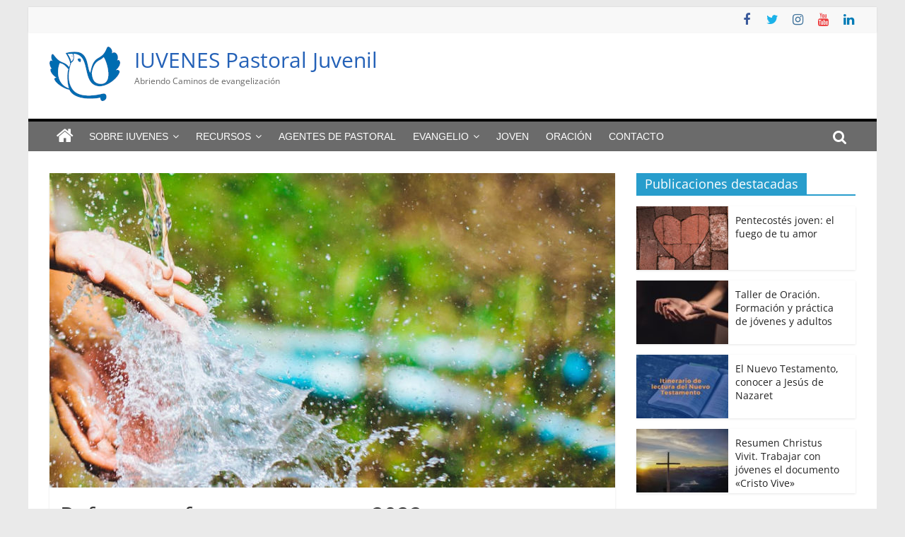

--- FILE ---
content_type: text/html; charset=UTF-8
request_url: https://www.iuvenes.org/refresca-tu-fe-verano-2022/
body_size: 11757
content:
<!DOCTYPE html>
<html lang="es">
<head>
<meta charset="UTF-8" />
<meta name="viewport" content="width=device-width, initial-scale=1">
<link rel="profile" href="http://gmpg.org/xfn/11" />
<script>window.koko_analytics = {"url":"https:\/\/www.iuvenes.org\/wp\/koko-analytics-collect.php","post_id":4000,"use_cookie":1,"cookie_path":"\/"};</script><meta name='robots' content='index, follow, max-image-preview:large, max-snippet:-1, max-video-preview:-1' />
<!-- Google Tag Manager for WordPress by gtm4wp.com -->
<script data-cfasync="false" data-pagespeed-no-defer>
var gtm4wp_datalayer_name = "dataLayer";
var dataLayer = dataLayer || [];
</script>
<!-- End Google Tag Manager for WordPress by gtm4wp.com -->
<!-- This site is optimized with the Yoast SEO plugin v22.9 - https://yoast.com/wordpress/plugins/seo/ -->
<title>Refresca tu fe en este verano 2022 - Iuvenes</title>
<meta name="description" content="Aprovecha este verano de 2022 para refrescar tu fe, mantén viva tu esperanza, y aunque arda tu corazón... no por eso pases calor." />
<link rel="canonical" href="https://www.iuvenes.org/refresca-tu-fe-verano-2022/" />
<meta property="og:locale" content="es_ES" />
<meta property="og:type" content="article" />
<meta property="og:title" content="Refresca tu fe en este verano 2022 - Iuvenes" />
<meta property="og:description" content="Aprovecha este verano de 2022 para refrescar tu fe, mantén viva tu esperanza, y aunque arda tu corazón... no por eso pases calor." />
<meta property="og:url" content="https://www.iuvenes.org/refresca-tu-fe-verano-2022/" />
<meta property="og:site_name" content="IUVENES Pastoral Juvenil" />
<meta property="article:publisher" content="https://www.facebook.com/iuvenes.centrodiocesano/" />
<meta property="article:published_time" content="2022-07-13T21:27:56+00:00" />
<meta property="article:modified_time" content="2022-07-13T21:27:58+00:00" />
<meta property="og:image" content="https://www.iuvenes.org/wp/wp-content/uploads/2022/07/fe-verano-2022.jpg" />
<meta property="og:image:width" content="900" />
<meta property="og:image:height" content="600" />
<meta property="og:image:type" content="image/jpeg" />
<meta name="author" content="Iuvenes" />
<meta name="twitter:card" content="summary_large_image" />
<meta name="twitter:creator" content="@iuvenesvalencia" />
<meta name="twitter:site" content="@iuvenesvalencia" />
<meta name="twitter:label1" content="Escrito por" />
<meta name="twitter:data1" content="Iuvenes" />
<meta name="twitter:label2" content="Tiempo de lectura" />
<meta name="twitter:data2" content="3 minutos" />
<script type="application/ld+json" class="yoast-schema-graph">{"@context":"https://schema.org","@graph":[{"@type":"Article","@id":"https://www.iuvenes.org/refresca-tu-fe-verano-2022/#article","isPartOf":{"@id":"https://www.iuvenes.org/refresca-tu-fe-verano-2022/"},"author":{"name":"Iuvenes","@id":"https://www.iuvenes.org/#/schema/person/1bbd1dd310bb6ac3a5409b941109980b"},"headline":"Refresca tu fe en este verano 2022","datePublished":"2022-07-13T21:27:56+00:00","dateModified":"2022-07-13T21:27:58+00:00","mainEntityOfPage":{"@id":"https://www.iuvenes.org/refresca-tu-fe-verano-2022/"},"wordCount":456,"publisher":{"@id":"https://www.iuvenes.org/#organization"},"image":{"@id":"https://www.iuvenes.org/refresca-tu-fe-verano-2022/#primaryimage"},"thumbnailUrl":"https://www.iuvenes.org/wp/wp-content/uploads/2022/07/fe-verano-2022.jpg","articleSection":["General"],"inLanguage":"es"},{"@type":"WebPage","@id":"https://www.iuvenes.org/refresca-tu-fe-verano-2022/","url":"https://www.iuvenes.org/refresca-tu-fe-verano-2022/","name":"Refresca tu fe en este verano 2022 - Iuvenes","isPartOf":{"@id":"https://www.iuvenes.org/#website"},"primaryImageOfPage":{"@id":"https://www.iuvenes.org/refresca-tu-fe-verano-2022/#primaryimage"},"image":{"@id":"https://www.iuvenes.org/refresca-tu-fe-verano-2022/#primaryimage"},"thumbnailUrl":"https://www.iuvenes.org/wp/wp-content/uploads/2022/07/fe-verano-2022.jpg","datePublished":"2022-07-13T21:27:56+00:00","dateModified":"2022-07-13T21:27:58+00:00","description":"Aprovecha este verano de 2022 para refrescar tu fe, mantén viva tu esperanza, y aunque arda tu corazón... no por eso pases calor.","inLanguage":"es","potentialAction":[{"@type":"ReadAction","target":["https://www.iuvenes.org/refresca-tu-fe-verano-2022/"]}]},{"@type":"ImageObject","inLanguage":"es","@id":"https://www.iuvenes.org/refresca-tu-fe-verano-2022/#primaryimage","url":"https://www.iuvenes.org/wp/wp-content/uploads/2022/07/fe-verano-2022.jpg","contentUrl":"https://www.iuvenes.org/wp/wp-content/uploads/2022/07/fe-verano-2022.jpg","width":900,"height":600,"caption":"fe verano 2022"},{"@type":"WebSite","@id":"https://www.iuvenes.org/#website","url":"https://www.iuvenes.org/","name":"IUVENES Pastoral Juvenil","description":"Abriendo Caminos de evangelización","publisher":{"@id":"https://www.iuvenes.org/#organization"},"potentialAction":[{"@type":"SearchAction","target":{"@type":"EntryPoint","urlTemplate":"https://www.iuvenes.org/?s={search_term_string}"},"query-input":"required name=search_term_string"}],"inLanguage":"es"},{"@type":"Organization","@id":"https://www.iuvenes.org/#organization","name":"Iuvenes","url":"https://www.iuvenes.org/","logo":{"@type":"ImageObject","inLanguage":"es","@id":"https://www.iuvenes.org/#/schema/logo/image/","url":"https://www.iuvenes.org/wp/wp-content/uploads/2020/07/logo-paloma.png","contentUrl":"https://www.iuvenes.org/wp/wp-content/uploads/2020/07/logo-paloma.png","width":1500,"height":1158,"caption":"Iuvenes"},"image":{"@id":"https://www.iuvenes.org/#/schema/logo/image/"},"sameAs":["https://www.facebook.com/iuvenes.centrodiocesano/","https://x.com/iuvenesvalencia","https://www.instagram.com/iuvenes_pastoral_juvenil/","https://www.linkedin.com/company/iuvenes-pastoral-juvenil","https://www.youtube.com/@iuvenes"]},{"@type":"Person","@id":"https://www.iuvenes.org/#/schema/person/1bbd1dd310bb6ac3a5409b941109980b","name":"Iuvenes"}]}</script>
<!-- / Yoast SEO plugin. -->
<link rel="alternate" type="application/rss+xml" title="IUVENES Pastoral Juvenil &raquo; Feed" href="https://www.iuvenes.org/feed/" />
<link rel="alternate" type="application/rss+xml" title="IUVENES Pastoral Juvenil &raquo; Feed de los comentarios" href="https://www.iuvenes.org/comments/feed/" />
<!-- <link rel='stylesheet' id='wp-block-library-css' href='https://www.iuvenes.org/wp/wp-includes/css/dist/block-library/style.min.css?ver=6.5.5' type='text/css' media='all' /> -->
<link rel="stylesheet" type="text/css" href="//www.iuvenes.org/wp/wp-content/cache/wpfc-minified/fsnks4zy/h8qx0.css" media="all"/>
<style id='wp-block-library-theme-inline-css' type='text/css'>
.wp-block-audio figcaption{color:#555;font-size:13px;text-align:center}.is-dark-theme .wp-block-audio figcaption{color:#ffffffa6}.wp-block-audio{margin:0 0 1em}.wp-block-code{border:1px solid #ccc;border-radius:4px;font-family:Menlo,Consolas,monaco,monospace;padding:.8em 1em}.wp-block-embed figcaption{color:#555;font-size:13px;text-align:center}.is-dark-theme .wp-block-embed figcaption{color:#ffffffa6}.wp-block-embed{margin:0 0 1em}.blocks-gallery-caption{color:#555;font-size:13px;text-align:center}.is-dark-theme .blocks-gallery-caption{color:#ffffffa6}.wp-block-image figcaption{color:#555;font-size:13px;text-align:center}.is-dark-theme .wp-block-image figcaption{color:#ffffffa6}.wp-block-image{margin:0 0 1em}.wp-block-pullquote{border-bottom:4px solid;border-top:4px solid;color:currentColor;margin-bottom:1.75em}.wp-block-pullquote cite,.wp-block-pullquote footer,.wp-block-pullquote__citation{color:currentColor;font-size:.8125em;font-style:normal;text-transform:uppercase}.wp-block-quote{border-left:.25em solid;margin:0 0 1.75em;padding-left:1em}.wp-block-quote cite,.wp-block-quote footer{color:currentColor;font-size:.8125em;font-style:normal;position:relative}.wp-block-quote.has-text-align-right{border-left:none;border-right:.25em solid;padding-left:0;padding-right:1em}.wp-block-quote.has-text-align-center{border:none;padding-left:0}.wp-block-quote.is-large,.wp-block-quote.is-style-large,.wp-block-quote.is-style-plain{border:none}.wp-block-search .wp-block-search__label{font-weight:700}.wp-block-search__button{border:1px solid #ccc;padding:.375em .625em}:where(.wp-block-group.has-background){padding:1.25em 2.375em}.wp-block-separator.has-css-opacity{opacity:.4}.wp-block-separator{border:none;border-bottom:2px solid;margin-left:auto;margin-right:auto}.wp-block-separator.has-alpha-channel-opacity{opacity:1}.wp-block-separator:not(.is-style-wide):not(.is-style-dots){width:100px}.wp-block-separator.has-background:not(.is-style-dots){border-bottom:none;height:1px}.wp-block-separator.has-background:not(.is-style-wide):not(.is-style-dots){height:2px}.wp-block-table{margin:0 0 1em}.wp-block-table td,.wp-block-table th{word-break:normal}.wp-block-table figcaption{color:#555;font-size:13px;text-align:center}.is-dark-theme .wp-block-table figcaption{color:#ffffffa6}.wp-block-video figcaption{color:#555;font-size:13px;text-align:center}.is-dark-theme .wp-block-video figcaption{color:#ffffffa6}.wp-block-video{margin:0 0 1em}.wp-block-template-part.has-background{margin-bottom:0;margin-top:0;padding:1.25em 2.375em}
</style>
<style id='classic-theme-styles-inline-css' type='text/css'>
/*! This file is auto-generated */
.wp-block-button__link{color:#fff;background-color:#32373c;border-radius:9999px;box-shadow:none;text-decoration:none;padding:calc(.667em + 2px) calc(1.333em + 2px);font-size:1.125em}.wp-block-file__button{background:#32373c;color:#fff;text-decoration:none}
</style>
<style id='global-styles-inline-css' type='text/css'>
body{--wp--preset--color--black: #000000;--wp--preset--color--cyan-bluish-gray: #abb8c3;--wp--preset--color--white: #ffffff;--wp--preset--color--pale-pink: #f78da7;--wp--preset--color--vivid-red: #cf2e2e;--wp--preset--color--luminous-vivid-orange: #ff6900;--wp--preset--color--luminous-vivid-amber: #fcb900;--wp--preset--color--light-green-cyan: #7bdcb5;--wp--preset--color--vivid-green-cyan: #00d084;--wp--preset--color--pale-cyan-blue: #8ed1fc;--wp--preset--color--vivid-cyan-blue: #0693e3;--wp--preset--color--vivid-purple: #9b51e0;--wp--preset--gradient--vivid-cyan-blue-to-vivid-purple: linear-gradient(135deg,rgba(6,147,227,1) 0%,rgb(155,81,224) 100%);--wp--preset--gradient--light-green-cyan-to-vivid-green-cyan: linear-gradient(135deg,rgb(122,220,180) 0%,rgb(0,208,130) 100%);--wp--preset--gradient--luminous-vivid-amber-to-luminous-vivid-orange: linear-gradient(135deg,rgba(252,185,0,1) 0%,rgba(255,105,0,1) 100%);--wp--preset--gradient--luminous-vivid-orange-to-vivid-red: linear-gradient(135deg,rgba(255,105,0,1) 0%,rgb(207,46,46) 100%);--wp--preset--gradient--very-light-gray-to-cyan-bluish-gray: linear-gradient(135deg,rgb(238,238,238) 0%,rgb(169,184,195) 100%);--wp--preset--gradient--cool-to-warm-spectrum: linear-gradient(135deg,rgb(74,234,220) 0%,rgb(151,120,209) 20%,rgb(207,42,186) 40%,rgb(238,44,130) 60%,rgb(251,105,98) 80%,rgb(254,248,76) 100%);--wp--preset--gradient--blush-light-purple: linear-gradient(135deg,rgb(255,206,236) 0%,rgb(152,150,240) 100%);--wp--preset--gradient--blush-bordeaux: linear-gradient(135deg,rgb(254,205,165) 0%,rgb(254,45,45) 50%,rgb(107,0,62) 100%);--wp--preset--gradient--luminous-dusk: linear-gradient(135deg,rgb(255,203,112) 0%,rgb(199,81,192) 50%,rgb(65,88,208) 100%);--wp--preset--gradient--pale-ocean: linear-gradient(135deg,rgb(255,245,203) 0%,rgb(182,227,212) 50%,rgb(51,167,181) 100%);--wp--preset--gradient--electric-grass: linear-gradient(135deg,rgb(202,248,128) 0%,rgb(113,206,126) 100%);--wp--preset--gradient--midnight: linear-gradient(135deg,rgb(2,3,129) 0%,rgb(40,116,252) 100%);--wp--preset--font-size--small: 13px;--wp--preset--font-size--medium: 20px;--wp--preset--font-size--large: 36px;--wp--preset--font-size--x-large: 42px;--wp--preset--spacing--20: 0.44rem;--wp--preset--spacing--30: 0.67rem;--wp--preset--spacing--40: 1rem;--wp--preset--spacing--50: 1.5rem;--wp--preset--spacing--60: 2.25rem;--wp--preset--spacing--70: 3.38rem;--wp--preset--spacing--80: 5.06rem;--wp--preset--shadow--natural: 6px 6px 9px rgba(0, 0, 0, 0.2);--wp--preset--shadow--deep: 12px 12px 50px rgba(0, 0, 0, 0.4);--wp--preset--shadow--sharp: 6px 6px 0px rgba(0, 0, 0, 0.2);--wp--preset--shadow--outlined: 6px 6px 0px -3px rgba(255, 255, 255, 1), 6px 6px rgba(0, 0, 0, 1);--wp--preset--shadow--crisp: 6px 6px 0px rgba(0, 0, 0, 1);}:where(.is-layout-flex){gap: 0.5em;}:where(.is-layout-grid){gap: 0.5em;}body .is-layout-flex{display: flex;}body .is-layout-flex{flex-wrap: wrap;align-items: center;}body .is-layout-flex > *{margin: 0;}body .is-layout-grid{display: grid;}body .is-layout-grid > *{margin: 0;}:where(.wp-block-columns.is-layout-flex){gap: 2em;}:where(.wp-block-columns.is-layout-grid){gap: 2em;}:where(.wp-block-post-template.is-layout-flex){gap: 1.25em;}:where(.wp-block-post-template.is-layout-grid){gap: 1.25em;}.has-black-color{color: var(--wp--preset--color--black) !important;}.has-cyan-bluish-gray-color{color: var(--wp--preset--color--cyan-bluish-gray) !important;}.has-white-color{color: var(--wp--preset--color--white) !important;}.has-pale-pink-color{color: var(--wp--preset--color--pale-pink) !important;}.has-vivid-red-color{color: var(--wp--preset--color--vivid-red) !important;}.has-luminous-vivid-orange-color{color: var(--wp--preset--color--luminous-vivid-orange) !important;}.has-luminous-vivid-amber-color{color: var(--wp--preset--color--luminous-vivid-amber) !important;}.has-light-green-cyan-color{color: var(--wp--preset--color--light-green-cyan) !important;}.has-vivid-green-cyan-color{color: var(--wp--preset--color--vivid-green-cyan) !important;}.has-pale-cyan-blue-color{color: var(--wp--preset--color--pale-cyan-blue) !important;}.has-vivid-cyan-blue-color{color: var(--wp--preset--color--vivid-cyan-blue) !important;}.has-vivid-purple-color{color: var(--wp--preset--color--vivid-purple) !important;}.has-black-background-color{background-color: var(--wp--preset--color--black) !important;}.has-cyan-bluish-gray-background-color{background-color: var(--wp--preset--color--cyan-bluish-gray) !important;}.has-white-background-color{background-color: var(--wp--preset--color--white) !important;}.has-pale-pink-background-color{background-color: var(--wp--preset--color--pale-pink) !important;}.has-vivid-red-background-color{background-color: var(--wp--preset--color--vivid-red) !important;}.has-luminous-vivid-orange-background-color{background-color: var(--wp--preset--color--luminous-vivid-orange) !important;}.has-luminous-vivid-amber-background-color{background-color: var(--wp--preset--color--luminous-vivid-amber) !important;}.has-light-green-cyan-background-color{background-color: var(--wp--preset--color--light-green-cyan) !important;}.has-vivid-green-cyan-background-color{background-color: var(--wp--preset--color--vivid-green-cyan) !important;}.has-pale-cyan-blue-background-color{background-color: var(--wp--preset--color--pale-cyan-blue) !important;}.has-vivid-cyan-blue-background-color{background-color: var(--wp--preset--color--vivid-cyan-blue) !important;}.has-vivid-purple-background-color{background-color: var(--wp--preset--color--vivid-purple) !important;}.has-black-border-color{border-color: var(--wp--preset--color--black) !important;}.has-cyan-bluish-gray-border-color{border-color: var(--wp--preset--color--cyan-bluish-gray) !important;}.has-white-border-color{border-color: var(--wp--preset--color--white) !important;}.has-pale-pink-border-color{border-color: var(--wp--preset--color--pale-pink) !important;}.has-vivid-red-border-color{border-color: var(--wp--preset--color--vivid-red) !important;}.has-luminous-vivid-orange-border-color{border-color: var(--wp--preset--color--luminous-vivid-orange) !important;}.has-luminous-vivid-amber-border-color{border-color: var(--wp--preset--color--luminous-vivid-amber) !important;}.has-light-green-cyan-border-color{border-color: var(--wp--preset--color--light-green-cyan) !important;}.has-vivid-green-cyan-border-color{border-color: var(--wp--preset--color--vivid-green-cyan) !important;}.has-pale-cyan-blue-border-color{border-color: var(--wp--preset--color--pale-cyan-blue) !important;}.has-vivid-cyan-blue-border-color{border-color: var(--wp--preset--color--vivid-cyan-blue) !important;}.has-vivid-purple-border-color{border-color: var(--wp--preset--color--vivid-purple) !important;}.has-vivid-cyan-blue-to-vivid-purple-gradient-background{background: var(--wp--preset--gradient--vivid-cyan-blue-to-vivid-purple) !important;}.has-light-green-cyan-to-vivid-green-cyan-gradient-background{background: var(--wp--preset--gradient--light-green-cyan-to-vivid-green-cyan) !important;}.has-luminous-vivid-amber-to-luminous-vivid-orange-gradient-background{background: var(--wp--preset--gradient--luminous-vivid-amber-to-luminous-vivid-orange) !important;}.has-luminous-vivid-orange-to-vivid-red-gradient-background{background: var(--wp--preset--gradient--luminous-vivid-orange-to-vivid-red) !important;}.has-very-light-gray-to-cyan-bluish-gray-gradient-background{background: var(--wp--preset--gradient--very-light-gray-to-cyan-bluish-gray) !important;}.has-cool-to-warm-spectrum-gradient-background{background: var(--wp--preset--gradient--cool-to-warm-spectrum) !important;}.has-blush-light-purple-gradient-background{background: var(--wp--preset--gradient--blush-light-purple) !important;}.has-blush-bordeaux-gradient-background{background: var(--wp--preset--gradient--blush-bordeaux) !important;}.has-luminous-dusk-gradient-background{background: var(--wp--preset--gradient--luminous-dusk) !important;}.has-pale-ocean-gradient-background{background: var(--wp--preset--gradient--pale-ocean) !important;}.has-electric-grass-gradient-background{background: var(--wp--preset--gradient--electric-grass) !important;}.has-midnight-gradient-background{background: var(--wp--preset--gradient--midnight) !important;}.has-small-font-size{font-size: var(--wp--preset--font-size--small) !important;}.has-medium-font-size{font-size: var(--wp--preset--font-size--medium) !important;}.has-large-font-size{font-size: var(--wp--preset--font-size--large) !important;}.has-x-large-font-size{font-size: var(--wp--preset--font-size--x-large) !important;}
.wp-block-navigation a:where(:not(.wp-element-button)){color: inherit;}
:where(.wp-block-post-template.is-layout-flex){gap: 1.25em;}:where(.wp-block-post-template.is-layout-grid){gap: 1.25em;}
:where(.wp-block-columns.is-layout-flex){gap: 2em;}:where(.wp-block-columns.is-layout-grid){gap: 2em;}
.wp-block-pullquote{font-size: 1.5em;line-height: 1.6;}
</style>
<!-- <link rel='stylesheet' id='everest-forms-general-css' href='https://www.iuvenes.org/wp/wp-content/plugins/everest-forms/assets/css/everest-forms.css?ver=3.0.0.1' type='text/css' media='all' /> -->
<!-- <link rel='stylesheet' id='jquery-intl-tel-input-css' href='https://www.iuvenes.org/wp/wp-content/plugins/everest-forms/assets/css/intlTelInput.css?ver=3.0.0.1' type='text/css' media='all' /> -->
<!-- <link rel='stylesheet' id='toc-screen-css' href='https://www.iuvenes.org/wp/wp-content/plugins/table-of-contents-plus/screen.min.css?ver=2406' type='text/css' media='all' /> -->
<!-- <link rel='stylesheet' id='widgetopts-styles-css' href='https://www.iuvenes.org/wp/wp-content/plugins/widget-options/assets/css/widget-options.css?ver=4.0.6.1' type='text/css' media='all' /> -->
<!-- <link rel='stylesheet' id='colormag_style-css' href='https://www.iuvenes.org/wp/wp-content/themes/colormag-pro/style.css?ver=3.4.1' type='text/css' media='all' /> -->
<link rel="stylesheet" type="text/css" href="//www.iuvenes.org/wp/wp-content/cache/wpfc-minified/kbjkcvki/9n8zl.css" media="all"/>
<style id='colormag_style-inline-css' type='text/css'>
.colormag-button, blockquote, button, input[type=reset], input[type=button], input[type=submit], .home-icon.front_page_on, .main-navigation a:hover, .main-navigation ul li ul li a:hover, .main-navigation ul li ul li:hover>a, .main-navigation ul li.current-menu-ancestor>a, .main-navigation ul li.current-menu-item ul li a:hover, .main-navigation ul li.current-menu-item>a, .main-navigation ul li.current_page_ancestor>a, .main-navigation ul li.current_page_item>a, .main-navigation ul li:hover>a, .main-small-navigation li a:hover, .site-header .menu-toggle:hover, .colormag-header-classic .main-navigation ul ul.sub-menu li:hover > a, .colormag-header-classic .main-navigation ul ul.sub-menu li.current-menu-ancestor > a, .colormag-header-classic .main-navigation ul ul.sub-menu li.current-menu-item > a, .colormag-header-clean #site-navigation .menu-toggle:hover, .colormag-header-clean #site-navigation.main-small-navigation .menu-toggle, .colormag-header-classic #site-navigation.main-small-navigation .menu-toggle, #masthead .main-small-navigation li:hover > a, #masthead .main-small-navigation li.current-page-ancestor > a, #masthead .main-small-navigation li.current-menu-ancestor > a, #masthead .main-small-navigation li.current-page-item > a, #masthead .main-small-navigation li.current-menu-item > a, .colormag-header-classic #site-navigation .menu-toggle:hover, .main-navigation ul li.focus > a, .colormag-header-classic .main-navigation ul ul.sub-menu li.focus > a, .main-small-navigation .current-menu-item>a, .main-small-navigation .current_page_item>a, .colormag-header-clean .main-small-navigation li:hover > a, .colormag-header-clean .main-small-navigation li.current-page-ancestor > a, .colormag-header-clean .main-small-navigation li.current-menu-ancestor > a, .colormag-header-clean .main-small-navigation li.current-page-item > a, .colormag-header-clean .main-small-navigation li.current-menu-item > a, .fa.search-top:hover, .widget_featured_posts .article-content .above-entry-meta .cat-links a, .widget_call_to_action .btn--primary, .colormag-footer--classic .footer-widgets-area .widget-title span::before, .colormag-footer--classic-bordered .footer-widgets-area .widget-title span::before, .widget_featured_posts .widget-title span, .widget_featured_slider .slide-content .above-entry-meta .cat-links a, .widget_highlighted_posts .article-content .above-entry-meta .cat-links a, .category-slide-next, .category-slide-prev, .slide-next, .slide-prev, .tabbed-widget ul li, #content .wp-pagenavi .current,#content .wp-pagenavi a:hover, #secondary .widget-title span,#content .post .article-content .above-entry-meta .cat-links a, .page-header .page-title span, .entry-meta .post-format i, .format-link, .more-link, .infinite-scroll .tg-infinite-scroll, .no-more-post-text, .pagination span, .comments-area .comment-author-link span, .footer-widgets-area .widget-title span, .advertisement_above_footer .widget-title span, .sub-toggle, .error, #primary .widget-title span, .related-posts-wrapper.style-three .article-content .entry-title a:hover:before, .widget_slider_area .widget-title span, .widget_beside_slider .widget-title span, .top-full-width-sidebar .widget-title span, .wp-block-quote, .wp-block-quote.is-style-large, .wp-block-quote.has-text-align-right, .page-numbers .current{background-color:#006cb1;}a, #masthead .main-small-navigation li:hover > .sub-toggle i, #masthead .main-small-navigation li.current-page-ancestor > .sub-toggle i, #masthead .main-small-navigation li.current-menu-ancestor > .sub-toggle i, #masthead .main-small-navigation li.current-page-item > .sub-toggle i, #masthead .main-small-navigation li.current-menu-item > .sub-toggle i, .colormag-header-classic .main-navigation ul li.current-menu-item > a, .colormag-header-classic .main-navigation ul li.current_page_item > a, .colormag-header-classic .main-navigation ul li:hover > a, .colormag-header-classic .main-navigation ul li.focus > a .colormag-header-classic #site-navigation .fa.search-top:hover, .colormag-header-classic #site-navigation.main-small-navigation .random-post a:hover .fa-random, .colormag-header-classic #site-navigation.main-navigation .random-post a:hover .fa-random, .colormag-header-classic .breaking-news .newsticker a:hover, .dark-skin .colormag-header-classic #site-navigation.main-navigation .home-icon:hover .fa, .colormag-header-classic .main-navigation .home-icon a:hover .fa, .byline a:hover, .comments a:hover, .edit-link a:hover, .posted-on a:hover, .social-links:not(.search-random-icons-container .social-links) i.fa:hover, .tag-links a:hover, .colormag-header-clean .social-links li:hover i.fa, .colormag-header-classic .social-links li:hover i.fa, .colormag-header-clean .breaking-news .newsticker a:hover, .widget_featured_posts .article-content .entry-title a:hover, .widget_featured_slider .slide-content .below-entry-meta .byline a:hover, .widget_featured_slider .slide-content .below-entry-meta .comments a:hover, .widget_featured_slider .slide-content .below-entry-meta .posted-on a:hover, .widget_featured_slider .slide-content .entry-title a:hover, .widget_block_picture_news.widget_featured_posts .article-content .entry-title a:hover, .widget_highlighted_posts .article-content .below-entry-meta .byline a:hover, .widget_highlighted_posts .article-content .below-entry-meta .comments a:hover, .widget_highlighted_posts .article-content .below-entry-meta .posted-on a:hover, .widget_highlighted_posts .article-content .entry-title a:hover, i.fa-arrow-up, i.fa-arrow-down, #site-title a, #content .post .article-content .entry-title a:hover, .entry-meta .byline i, .entry-meta .cat-links i, .entry-meta a, .post .entry-title a:hover, .search .entry-title a:hover, .entry-meta .comments-link a:hover, .entry-meta .edit-link a:hover, .entry-meta .posted-on a:hover, .entry-meta .tag-links a:hover, .single #content .tags a:hover, .count, .next a:hover, .previous a:hover, .related-posts-main-title .fa, .single-related-posts .article-content .entry-title a:hover, .pagination a span:hover, #content .comments-area a.comment-edit-link:hover, #content .comments-area a.comment-permalink:hover, #content .comments-area article header cite a:hover, .comments-area .comment-author-link a:hover, .comment .comment-reply-link:hover, .nav-next a, .nav-previous a, #colophon .footer-menu ul li a:hover, .footer-widgets-area a:hover, a#scroll-up i, .main-small-navigation li.current-menu-item > .sub-toggle i, .num-404, .related-posts-wrapper-flyout .entry-title a:hover, .human-diff-time .human-diff-time-display:hover{color:#006cb1;}#site-navigation{border-top-color:#006cb1;}colormag-header-classic .main-navigation ul ul.sub-menu li:hover, .colormag-header-classic .main-navigation ul > li:hover > a, .colormag-header-classic .main-navigation ul > li.current-menu-item > a, .colormag-header-classic .main-navigation ul > li.current-menu-ancestor > a, .colormag-header-classic .main-navigation ul ul.sub-menu li:hover, .colormag-header-classic .main-navigation ul ul.sub-menu li.current-menu-ancestor, .colormag-header-classic .main-navigation ul ul.sub-menu li.current-menu-item, .colormag-header-classic .main-navigation ul ul.sub-menu li.focus, colormag-header-classic .main-navigation ul ul.sub-menu li.current-menu-ancestor, colormag-header-classic .main-navigation ul ul.sub-menu li.current-menu-item, colormag-header-classic #site-navigation .menu-toggle:hover, colormag-header-classic #site-navigation.main-small-navigation .menu-toggle, colormag-header-classic .main-navigation ul > li:hover > a, colormag-header-classic .main-navigation ul > li.current-menu-item > a, colormag-header-classic .main-navigation ul > li.current-menu-ancestor > a, .colormag-header-classic .main-navigation ul li.focus > a, .pagination a span:hover{border-color:#006cb1;}.widget_featured_posts .widget-title, #secondary .widget-title, #tertiary .widget-title, .page-header .page-title, .footer-widgets-area .widget-title, .advertisement_above_footer .widget-title, #primary .widget-title, .widget_slider_area .widget-title, .widget_beside_slider .widget-title, .top-full-width-sidebar .widget-title{border-bottom-color:#006cb1;}#site-title a{color:#2461b7;}#site-title a{font-size:30px;}#site-description{font-size:12px;}#site-navigation, .colormag-header-clean #site-navigation .inner-wrap, .colormag-header-clean--full-width #site-navigation{background-color:#6b6b6b;}#site-navigation{border-top-color:#000000;}.main-navigation ul li a{font-family:-apple-system, BlinkMacSystemFont, "Segoe UI", Roboto, Oxygen-Sans, Ubuntu, Cantarell, "Helvetica Neue", Helvetica, Arial, sans-serif;font-weight:400;}h2{font-size:28px;line-height:1;}h3{font-size:20px;}h4{font-size:20px;}
</style>
<!-- <link rel='stylesheet' id='colormag-featured-image-popup-css-css' href='https://www.iuvenes.org/wp/wp-content/themes/colormag-pro/js/magnific-popup/magnific-popup.min.css?ver=3.4.1' type='text/css' media='all' /> -->
<!-- <link rel='stylesheet' id='colormag-fontawesome-css' href='https://www.iuvenes.org/wp/wp-content/themes/colormag-pro/fontawesome/css/font-awesome.min.css?ver=3.4.1' type='text/css' media='all' /> -->
<link rel="stylesheet" type="text/css" href="//www.iuvenes.org/wp/wp-content/cache/wpfc-minified/l8p3or75/h8qx0.css" media="all"/>
<script src='//www.iuvenes.org/wp/wp-content/cache/wpfc-minified/bvnxa7t/h8qx0.js' type="text/javascript"></script>
<!-- <script type="text/javascript" src="https://www.iuvenes.org/wp/wp-includes/js/jquery/jquery.min.js?ver=3.7.1" id="jquery-core-js"></script> -->
<!-- <script type="text/javascript" src="https://www.iuvenes.org/wp/wp-includes/js/jquery/jquery-migrate.min.js?ver=3.4.1" id="jquery-migrate-js"></script> -->
<!--[if lte IE 8]>
<script type="text/javascript" src="https://www.iuvenes.org/wp/wp-content/themes/colormag-pro/js/html5shiv.min.js?ver=3.4.1" id="html5-js"></script>
<![endif]-->
<link rel="https://api.w.org/" href="https://www.iuvenes.org/wp-json/" /><link rel="alternate" type="application/json" href="https://www.iuvenes.org/wp-json/wp/v2/posts/4000" /><link rel="EditURI" type="application/rsd+xml" title="RSD" href="https://www.iuvenes.org/wp/xmlrpc.php?rsd" />
<meta name="generator" content="WordPress 6.5.5" />
<meta name="generator" content="Everest Forms 3.0.0.1" />
<link rel='shortlink' href='https://www.iuvenes.org/?p=4000' />
<link rel="alternate" type="application/json+oembed" href="https://www.iuvenes.org/wp-json/oembed/1.0/embed?url=https%3A%2F%2Fwww.iuvenes.org%2Frefresca-tu-fe-verano-2022%2F" />
<link rel="alternate" type="text/xml+oembed" href="https://www.iuvenes.org/wp-json/oembed/1.0/embed?url=https%3A%2F%2Fwww.iuvenes.org%2Frefresca-tu-fe-verano-2022%2F&#038;format=xml" />
<!-- Google Tag Manager for WordPress by gtm4wp.com -->
<!-- GTM Container placement set to footer -->
<script data-cfasync="false" data-pagespeed-no-defer type="text/javascript">
var dataLayer_content = {"pagePostType":"post","pagePostType2":"single-post","pageCategory":["general"],"pagePostAuthor":"Iuvenes"};
dataLayer.push( dataLayer_content );
</script>
<script data-cfasync="false">
(function(w,d,s,l,i){w[l]=w[l]||[];w[l].push({'gtm.start':
new Date().getTime(),event:'gtm.js'});var f=d.getElementsByTagName(s)[0],
j=d.createElement(s),dl=l!='dataLayer'?'&l='+l:'';j.async=true;j.src=
'//www.googletagmanager.com/gtm.js?id='+i+dl;f.parentNode.insertBefore(j,f);
})(window,document,'script','dataLayer','GTM-5KM8WK8');
</script>
<!-- End Google Tag Manager for WordPress by gtm4wp.com --><link rel="icon" href="https://www.iuvenes.org/wp/wp-content/uploads/2020/07/cropped-logo-paloma-200-1-32x32.png" sizes="32x32" />
<link rel="icon" href="https://www.iuvenes.org/wp/wp-content/uploads/2020/07/cropped-logo-paloma-200-1-192x192.png" sizes="192x192" />
<link rel="apple-touch-icon" href="https://www.iuvenes.org/wp/wp-content/uploads/2020/07/cropped-logo-paloma-200-1-180x180.png" />
<meta name="msapplication-TileImage" content="https://www.iuvenes.org/wp/wp-content/uploads/2020/07/cropped-logo-paloma-200-1-270x270.png" />
<style type="text/css" id="wp-custom-css">
.home p#breadcrumbs {
display: none;
}		</style>
</head>
<body class="post-template-default single single-post postid-4000 single-format-standard custom-background wp-custom-logo wp-embed-responsive everest-forms-no-js  box-layout" itemscope="itemscope" itemtype="http://schema.org/Blog" dir="ltr" >
<div id="page" class="hfeed site">
<a class="skip-link screen-reader-text" href="#main">Skip to content</a>
<header id="masthead" class="site-header clearfix" role="banner" itemscope="itemscope" itemtype="http://schema.org/WPHeader" >
<div id="header-text-nav-container" class="clearfix">
<div class="news-bar">
<div class="inner-wrap ">
<div class="tg-news-bar__one">
</div>
<div class="tg-news-bar__two">
<div class="social-links">
<ul>
<li><a href="https://www.facebook.com/iuvenes.centrodiocesano/" target="_blank"><i class="fa fa-facebook"></i></a></li><li><a href="https://twitter.com/iuvenesvalencia" target="_blank"><i class="fa fa-twitter"></i></a></li><li><a href="https://www.instagram.com/iuvenes_pastoral_juvenil/" target="_blank"><i class="fa fa-instagram"></i></a></li><li><a href="https://www.youtube.com/@iuvenes" target="_blank"><i class="fa fa-youtube"></i></a></li><li><a href="https://www.linkedin.com/company/iuvenes-pastoral-juvenil" target="_blank"><i class="fa fa-linkedin"></i></a></li>			</ul>
</div><!-- .social-links -->
</div>
</div>
</div>
<div class="inner-wrap">
<div id="header-text-nav-wrap" class="clearfix">
<div id="header-left-section">
<div id="header-logo-image">
<a href="https://www.iuvenes.org/" class="custom-logo-link" rel="home"><img width="100" height="77" src="https://www.iuvenes.org/wp/wp-content/uploads/2020/07/logo-paloma-100.png" class="custom-logo" alt="IUVENES Pastoral Juvenil" decoding="async" srcset="" /></a>						</div><!-- #header-logo-image -->
<div id="header-text" class="">
<h3 id="site-title" itemprop="headline" >
<a href="https://www.iuvenes.org/" title="IUVENES Pastoral Juvenil" rel="home">IUVENES Pastoral Juvenil</a>
</h3>
<p id="site-description" itemprop="description" >
Abriendo Caminos de evangelización							</p><!-- #site-description -->
</div><!-- #header-text -->
</div><!-- #header-left-section -->
<div id="header-right-section">
</div><!-- #header-right-section -->
</div><!-- #header-text-nav-wrap -->
</div><!-- .inner-wrap -->
<nav id="site-navigation"
class="main-navigation clearfix" role="navigation" itemscope="itemscope" itemtype="http://schema.org/SiteNavigationElement" >
<div class="inner-wrap clearfix">
<div class="home-icon">
<a href="https://www.iuvenes.org/"
title="IUVENES Pastoral Juvenil"
>
<i class="fa fa-home"></i>
</a>
</div>
<div class="search-random-icons-container">
<div class="top-search-wrap">
<i class="fa fa-search search-top"></i>
<div class="search-form-top">
<form action="https://www.iuvenes.org/" class="search-form searchform clearfix" method="get" role="search">
<div class="search-wrap">
<input type="search"
class="s field"
name="s"
value=""
placeholder="Buscar"
/>
<button class="search-icon" type="submit"></button>
</div>
</form><!-- .searchform -->
</div>
</div>
</div>
<p class="menu-toggle"></p>
<div class="menu-primary-container"><ul id="menu-actual-portada" class="menu"><li id="menu-item-419" class="menu-item menu-item-type-custom menu-item-object-custom menu-item-has-children menu-item-419"><a href="#">Sobre Iuvenes</a>
<ul class="sub-menu">
<li id="menu-item-420" class="menu-item menu-item-type-post_type menu-item-object-page menu-item-420"><a href="https://www.iuvenes.org/jovenes-diocesis-valencia/">Quiénes somos</a></li>
<li id="menu-item-1423" class="menu-item menu-item-type-post_type menu-item-object-post menu-item-1423"><a href="https://www.iuvenes.org/proyecto-iuvenes-pastoral-juvenil/">Proyecto Iuvenes</a></li>
<li id="menu-item-626" class="menu-item menu-item-type-post_type menu-item-object-page menu-item-626"><a href="https://www.iuvenes.org/donde-estamos/">Dónde estamos</a></li>
<li id="menu-item-603" class="menu-item menu-item-type-post_type menu-item-object-page menu-item-603"><a href="https://www.iuvenes.org/historia-iuvenes/">Un poco de historia</a></li>
</ul>
</li>
<li id="menu-item-352" class="menu-item menu-item-type-custom menu-item-object-custom menu-item-has-children menu-item-352"><a title="Download This Theme" href="#">Recursos</a>
<ul class="sub-menu">
<li id="menu-item-584" class="menu-item menu-item-type-post_type menu-item-object-page menu-item-584"><a href="https://www.iuvenes.org/recursos-pastorales/">Recursos pastorales</a></li>
</ul>
</li>
<li id="menu-item-3160" class="menu-item menu-item-type-taxonomy menu-item-object-category menu-item-3160"><a href="https://www.iuvenes.org/category/agente-pastoral/">Agentes de pastoral</a></li>
<li id="menu-item-651" class="menu-item menu-item-type-custom menu-item-object-custom menu-item-has-children menu-item-651"><a href="#">Evangelio</a>
<ul class="sub-menu">
<li id="menu-item-805" class="menu-item menu-item-type-taxonomy menu-item-object-category menu-item-805"><a href="https://www.iuvenes.org/category/evangelio/">Comentarios al Evangelio</a></li>
<li id="menu-item-652" class="menu-item menu-item-type-post_type menu-item-object-post menu-item-652"><a href="https://www.iuvenes.org/nuevo-testamento/">Lectura del Nuevo Testamento</a></li>
</ul>
</li>
<li id="menu-item-974" class="menu-item menu-item-type-taxonomy menu-item-object-category menu-item-974"><a href="https://www.iuvenes.org/category/jovenes/">Joven</a></li>
<li id="menu-item-491" class="menu-item menu-item-type-taxonomy menu-item-object-category menu-item-491"><a href="https://www.iuvenes.org/category/oraciones/">Oración</a></li>
<li id="menu-item-717" class="menu-item menu-item-type-post_type menu-item-object-page menu-item-717"><a href="https://www.iuvenes.org/contacto/">Contacto</a></li>
</ul></div>
</div>
</nav>
</div><!-- #header-text-nav-container -->
</header><!-- #masthead -->
<div id="main" class="clearfix" role="main" >
<div class="inner-wrap clearfix">
<div id="primary">
<div id="content" class="clearfix">
<article id="post-4000" class="post-4000 post type-post status-publish format-standard has-post-thumbnail hentry category-general" itemscope="itemscope" itemtype="http://schema.org/BlogPosting" itemprop="blogPost" >
<div class="featured-image" itemprop="image" itemtype="http://schema.org/ImageObject" >
<a href="https://www.iuvenes.org/wp/wp-content/uploads/2022/07/fe-verano-2022.jpg" class="image-popup"><img width="800" height="445" src="https://www.iuvenes.org/wp/wp-content/uploads/2022/07/fe-verano-2022-800x445.jpg" class="attachment-colormag-featured-image size-colormag-featured-image wp-post-image" alt="fe verano 2022" decoding="async" fetchpriority="high" /></a>
<meta itemprop="url" content="https://www.iuvenes.org/wp/wp-content/uploads/2022/07/fe-verano-2022.jpg">
</div>
<div class="article-content clearfix">
<header class="entry-header">
<h1 class="entry-title" itemprop="headline" >
Refresca tu fe en este verano 2022			</h1>
</header>
<div class="below-entry-meta "></div>
<div class="entry-content clearfix" itemprop="articleBody" >
<p>Aprovecha este verano de 2022 para refrescar tu fe, mantén viva tu esperanza, y aunque arda tu corazón&#8230; no por eso pases calor.</p>
<p>El video mensaje del Papa Francisco grabado a comienzos de julio de 2022 nos invita a los jóvenes a utilizar los meses de verano para prepararnos para el futuro.</p>
<h2 class="wp-block-heading">Mensaje del Papa Francisco para el Verano 2022</h2>
<p>En poco más de un minuto (el mensaje es muy breve) el Papa Francisco plantea estos puntos principales:</p>
<ul><li>Las vacaciones deben usarse bien y de manera responsable</li><li>Es un tiempo disponible para crecer y prepararse para asumir tareas más difíciles en el futuro</li><li>Nos sirve para vivir experiencias  que permanecerán en la memoria</li><li>Además de dedicarse al ocio y al descanso,&nbsp;este tiempo puede ser ofrecido de forma voluntaria como ayuda para iniciativas de solidaridad</li><li>En el verano también podemos dedicar algunos días de silencio y oración para estar con Dios y recibir luz sobre los caminos de la vida</li></ul>
<p>Aunque el video está grabado con ocasión del Encuentro Mundial de Turismo Juvenil en el verano de 2022, su mensaje nos es válido y de ayuda para nuestra fe.</p>
<blockquote class="wp-block-quote is-layout-flow wp-block-quote-is-layout-flow"><p><strong>Queridos jóvenes, os deseo que seáis mensajeros de esperanza y de renacimiento para el futuro</strong></p><cite>Papa Francisco, video mensaje julio 2022</cite></blockquote>
<h2 class="wp-block-heading">Reflexionamos este verano sobre nuestra fe</h2>
<p>Con el propósito de renovar y así «refrescar» nuestra fe este verano de 2022, proponemos estas actividades:</p>
<blockquote class="wp-block-quote is-layout-flow wp-block-quote-is-layout-flow"><p>No me elegisteis vosotros; yo os elegí y os destiné a ir y dar fruto, un fruto que permanezca</p><cite>Juan 15, 16</cite></blockquote>
<p>Reflexiono:</p>
<ul><li>¿Me sigo sintiendo seguidor de Jesús?</li><li>¿Qué frutos siento que estoy llamado a dar?</li><li>¿Cómo estoy respondiendo?</li></ul>
<p>Oración:</p>
<p>Tú me llamaste, Señor, tú me elegiste para servirte, dame la humildad que necesito para responder y ponerme al servicio, dame el amor para encontrarte en mis hermanos.</p>
<blockquote class="wp-block-quote is-layout-flow wp-block-quote-is-layout-flow"><p>En adelante no consideremos a nadie con criterios humanos; y si un tiempo consideramos al Mesías con criterios humanos, ahora ya no lo hacemos.&nbsp;Si uno es cristiano, es criatura nueva. Lo antiguo pasó, ha llegado lo nuevo.</p><cite>2 Corintios 5, 16-17</cite></blockquote>
<p>Reflexiono:</p>
<ul><li>¿Estoy abierto a nuevas ideas o me siento anclado siempre en lo mismo?</li><li>¿Sé las cosas en las que Dios me pide que cambie?</li></ul>
<p>Oración:</p>
<p>Dios, Tú haces todas las cosas nuevas, te pedimos que renueves nuestro corazón para entregarnos más fielmente, renueva nuestro<br>espíritu para ser más creativos en la misión que nos encomiendas y así renovar la faz de la tierra. Amén</p>
<div class="wp-block-image">
<figure class="aligncenter size-medium"><img decoding="async" width="300" height="200" src="https://www.iuvenes.org/wp/wp-content/uploads/2022/07/agua-para-la-fe-300x200.jpg" alt="agua para la fe " class="wp-image-3998" srcset="https://www.iuvenes.org/wp/wp-content/uploads/2022/07/agua-para-la-fe-300x200.jpg 300w, https://www.iuvenes.org/wp/wp-content/uploads/2022/07/agua-para-la-fe.jpg 600w" sizes="(max-width: 300px) 100vw, 300px" /></figure></div>
<h2 class="wp-block-heading">Fuentes</h2>
<p>Fotos de <a href="https://unsplash.com/@akeenster?utm_source=unsplash&amp;utm_medium=referral&amp;utm_content=creditCopyText" target="_blank" rel="noreferrer noopener nofollow">Abigail Keenan</a> y <a href="https://unsplash.com/@klim11?utm_source=unsplash&amp;utm_medium=referral&amp;utm_content=creditCopyText" target="_blank" rel="noreferrer noopener nofollow">Klim Musalimov</a> en <a href="https://unsplash.com/es/s/fotos/splash-playing?utm_source=unsplash&amp;utm_medium=referral&amp;utm_content=creditCopyText" target="_blank" rel="noreferrer noopener nofollow">Unsplash</a></p>
<p></p>
<p>Video de vatican news</p>
<figure class="wp-block-embed is-type-video is-provider-youtube wp-block-embed-youtube wp-embed-aspect-16-9 wp-has-aspect-ratio"><div class="wp-block-embed__wrapper">
<iframe title="Video Mensaje del Papa Francisco a participantes en Cumbre Mundial del Turismo Juvenil" width="800" height="450" src="https://www.youtube.com/embed/2VrL67ZhK94?feature=oembed" frameborder="0" allow="accelerometer; autoplay; clipboard-write; encrypted-media; gyroscope; picture-in-picture" allowfullscreen></iframe>
</div></figure>
</div>
</div>
<div itemprop="publisher" itemscope itemtype="https://schema.org/Organization">
<div itemprop="logo" itemscope itemtype="https://schema.org/ImageObject">
<meta itemprop="url" content="https://www.iuvenes.org/wp/wp-content/uploads/2020/07/logo-paloma-100.png">
<meta itemprop="width" content="100">
<meta itemprop="height" content="77">
</div>
<meta itemprop="name" content="IUVENES Pastoral Juvenil">
</div>
<meta itemprop="dateModified" content="2022-07-13T22:27:58+01:00">
<meta itemscope itemprop="mainEntityOfPage" itemType="https://schema.org/WebPage" itemid="https://www.iuvenes.org/refresca-tu-fe-verano-2022/">
<div class="meta_post_image" itemprop="image" itemscope itemtype="https://schema.org/ImageObject">
<meta itemprop="url" content="https://www.iuvenes.org/wp/wp-content/uploads/2022/07/fe-verano-2022.jpg">
<meta itemprop="width" content="900">
<meta itemprop="height" content="600">
</div>
</article>
</div><!-- #content -->
</div><!-- #primary -->
<div id="secondary" role="complementary" itemscope="itemscope" itemtype="http://schema.org/WPSideBar" >
<aside id="colormag_featured_posts_small_thumbnails-8" class="widget widget_featured_posts widget_featured_posts_small_thumbnails widget_featured_meta clearfix">
<h2 class="widget-title" style="border-bottom-color:#289dcc;"><span style="background-color:#289dcc;">Publicaciones destacadas</span></h2>		<div class="following-post">
<div class="single-article clearfix">
<figure><a href="https://www.iuvenes.org/pentecostes-joven-el-fuego-de-tu-amor/" title="Pentecostés joven: el fuego de tu amor"><img width="130" height="90" src="https://www.iuvenes.org/wp/wp-content/uploads/2022/05/pentecostes-joven-130x90.jpg" class="attachment-colormag-featured-post-small size-colormag-featured-post-small wp-post-image" alt="pentecostés joven" title="Pentecostés joven: el fuego de tu amor" decoding="async" loading="lazy" srcset="https://www.iuvenes.org/wp/wp-content/uploads/2022/05/pentecostes-joven-130x90.jpg 130w, https://www.iuvenes.org/wp/wp-content/uploads/2022/05/pentecostes-joven-392x272.jpg 392w" sizes="(max-width: 130px) 100vw, 130px" /></a></figure>
<div class="article-content">
<h3 class="entry-title">			<a href="https://www.iuvenes.org/pentecostes-joven-el-fuego-de-tu-amor/" title="Pentecostés joven: el fuego de tu amor">
Pentecostés joven: el fuego de tu amor			</a>
</h3><div class="below-entry-meta "></div>					</div>
</div>
<div class="single-article clearfix">
<figure><a href="https://www.iuvenes.org/taller-de-oracion/" title="Taller de Oración. Formación y práctica de jóvenes y adultos"><img width="130" height="90" src="https://www.iuvenes.org/wp/wp-content/uploads/2021/03/milada-vigerova-iQWvVYMtv1k-unsplash-130x90.jpg" class="attachment-colormag-featured-post-small size-colormag-featured-post-small wp-post-image" alt="Taller de Oración" title="Taller de Oración. Formación y práctica de jóvenes y adultos" decoding="async" loading="lazy" srcset="https://www.iuvenes.org/wp/wp-content/uploads/2021/03/milada-vigerova-iQWvVYMtv1k-unsplash-130x90.jpg 130w, https://www.iuvenes.org/wp/wp-content/uploads/2021/03/milada-vigerova-iQWvVYMtv1k-unsplash-768x523.jpg 768w, https://www.iuvenes.org/wp/wp-content/uploads/2021/03/milada-vigerova-iQWvVYMtv1k-unsplash-1536x1046.jpg 1536w, https://www.iuvenes.org/wp/wp-content/uploads/2021/03/milada-vigerova-iQWvVYMtv1k-unsplash-392x272.jpg 392w, https://www.iuvenes.org/wp/wp-content/uploads/2021/03/milada-vigerova-iQWvVYMtv1k-unsplash-e1626302754814.jpg 900w" sizes="(max-width: 130px) 100vw, 130px" /></a></figure>
<div class="article-content">
<h3 class="entry-title">			<a href="https://www.iuvenes.org/taller-de-oracion/" title="Taller de Oración. Formación y práctica de jóvenes y adultos">
Taller de Oración. Formación y práctica de jóvenes y adultos			</a>
</h3><div class="below-entry-meta "></div>					</div>
</div>
<div class="single-article clearfix">
<figure><a href="https://www.iuvenes.org/nuevo-testamento/" title="El Nuevo Testamento, conocer a Jesús de Nazaret"><img width="130" height="90" src="https://www.iuvenes.org/wp/wp-content/uploads/2021/01/libroNT-130x90.jpg" class="attachment-colormag-featured-post-small size-colormag-featured-post-small wp-post-image" alt="Itinerario de lectura del Nuevo Testamento" title="El Nuevo Testamento, conocer a Jesús de Nazaret" decoding="async" loading="lazy" srcset="https://www.iuvenes.org/wp/wp-content/uploads/2021/01/libroNT-130x90.jpg 130w, https://www.iuvenes.org/wp/wp-content/uploads/2021/01/libroNT-392x272.jpg 392w" sizes="(max-width: 130px) 100vw, 130px" /></a></figure>
<div class="article-content">
<h3 class="entry-title">			<a href="https://www.iuvenes.org/nuevo-testamento/" title="El Nuevo Testamento, conocer a Jesús de Nazaret">
El Nuevo Testamento, conocer a Jesús de Nazaret			</a>
</h3><div class="below-entry-meta "></div>					</div>
</div>
<div class="single-article clearfix">
<figure><a href="https://www.iuvenes.org/cristo-vive-christus-vivit/" title="Resumen Christus Vivit. Trabajar con jóvenes el documento «Cristo Vive»"><img width="130" height="90" src="https://www.iuvenes.org/wp/wp-content/uploads/2020/10/Cristo-Vive-130x90.jpg" class="attachment-colormag-featured-post-small size-colormag-featured-post-small wp-post-image" alt="Cristo Vive" title="Resumen Christus Vivit. Trabajar con jóvenes el documento «Cristo Vive»" decoding="async" loading="lazy" srcset="https://www.iuvenes.org/wp/wp-content/uploads/2020/10/Cristo-Vive-130x90.jpg 130w, https://www.iuvenes.org/wp/wp-content/uploads/2020/10/Cristo-Vive-392x272.jpg 392w" sizes="(max-width: 130px) 100vw, 130px" /></a></figure>
<div class="article-content">
<h3 class="entry-title">			<a href="https://www.iuvenes.org/cristo-vive-christus-vivit/" title="Resumen Christus Vivit. Trabajar con jóvenes el documento «Cristo Vive»">
Resumen Christus Vivit. Trabajar con jóvenes el documento «Cristo Vive»			</a>
</h3><div class="below-entry-meta "></div>					</div>
</div>
</div>
</aside>
</div>
		</div><!-- .inner-wrap -->
</div><!-- #main -->
<footer id="colophon" class="clearfix  colormag-footer--classic-bordered" role="contentinfo" itemscope="itemscope" itemtype="http://schema.org/WPFooter" >
<div class="footer-socket-wrapper clearfix">
<div class="inner-wrap">
<div class="footer-socket-area">
<div class="footer-socket-right-section">
<nav class="footer-menu clearfix">
</nav>
</div>
<div class="footer-socket-left-section">
<div class="copyright"><p><a href="https://www.iuvenes.org/" title="IUVENES Pastoral Juvenil" ><span>IUVENES Pastoral Juvenil</span></a></p>
<p>Calle de los Franciscanos 4, 46003 Valencia</p></div>		</div>
</div><!-- .footer-socket-area -->
</div><!-- .inner-wrap -->
</div><!-- .footer-socket-wrapper -->
</footer><!-- #colophon -->
<a href="#masthead" id="scroll-up"><i class="fa fa-chevron-up"></i></a>
</div><!-- #page -->
<!-- GTM Container placement set to footer -->
<!-- Google Tag Manager (noscript) -->
<noscript><iframe src="https://www.googletagmanager.com/ns.html?id=GTM-5KM8WK8" height="0" width="0" style="display:none;visibility:hidden" aria-hidden="true"></iframe></noscript>
<!-- End Google Tag Manager (noscript) -->	<script type="text/javascript">
var c = document.body.className;
c = c.replace( /everest-forms-no-js/, 'everest-forms-js' );
document.body.className = c;
</script>
<script type="text/javascript" defer src="https://www.iuvenes.org/wp/wp-content/plugins/koko-analytics/assets/dist/js/script.js?ver=1.3.10" id="koko-analytics-js"></script>
<script type="text/javascript" id="toc-front-js-extra">
/* <![CDATA[ */
var tocplus = {"visibility_show":"mostrar","visibility_hide":"ocultar","width":"Auto"};
/* ]]> */
</script>
<script type="text/javascript" src="https://www.iuvenes.org/wp/wp-content/plugins/table-of-contents-plus/front.min.js?ver=2406" id="toc-front-js"></script>
<script type="text/javascript" src="https://www.iuvenes.org/wp/wp-content/themes/colormag-pro/js/sticky/jquery.sticky.min.js?ver=3.4.1" id="colormag-sticky-menu-js"></script>
<script type="text/javascript" src="https://www.iuvenes.org/wp/wp-content/themes/colormag-pro/js/magnific-popup/jquery.magnific-popup.min.js?ver=3.4.1" id="colormag-featured-image-popup-js"></script>
<script type="text/javascript" src="https://www.iuvenes.org/wp/wp-content/themes/colormag-pro/js/navigation.min.js?ver=3.4.1" id="colormag-navigation-js"></script>
<script type="text/javascript" src="https://www.iuvenes.org/wp/wp-content/themes/colormag-pro/js/fitvids/jquery.fitvids.min.js?ver=3.4.1" id="colormag-fitvids-js"></script>
<script type="text/javascript" src="https://www.iuvenes.org/wp/wp-content/themes/colormag-pro/js/skip-link-focus-fix.min.js?ver=3.4.1" id="colormag-skip-link-focus-fix-js"></script>
<script type="text/javascript" id="colormag-custom-js-extra">
/* <![CDATA[ */
var colormag_load_more = {"tg_nonce":"702d24fd68","ajax_url":"https:\/\/www.iuvenes.org\/wp\/wp-admin\/admin-ajax.php"};
/* ]]> */
</script>
<script type="text/javascript" src="https://www.iuvenes.org/wp/wp-content/themes/colormag-pro/js/colormag-custom.min.js?ver=3.4.1" id="colormag-custom-js"></script>
<script type="text/javascript" id="colormag-loadmore-js-extra">
/* <![CDATA[ */
var colormag_script_vars = {"no_more_posts":"No more post"};
/* ]]> */
</script>
<script type="text/javascript" src="https://www.iuvenes.org/wp/wp-content/themes/colormag-pro/js/loadmore.min.js?ver=3.4.1" id="colormag-loadmore-js"></script>
</body>
</html><!-- WP Fastest Cache file was created in 1.3315289020538 seconds, on 04-07-24 14:33:51 -->

--- FILE ---
content_type: text/css
request_url: https://www.iuvenes.org/wp/wp-content/cache/wpfc-minified/kbjkcvki/9n8zl.css
body_size: 29337
content:
@-webkit-keyframes spin{100%{-webkit-transform:rotate(360deg);transform:rotate(360deg)}}@keyframes spin{100%{-webkit-transform:rotate(360deg);transform:rotate(360deg)}}@-webkit-keyframes rotating{25%{-webkit-transform:rotate(-2deg);transform:rotate(-2deg)}75%{-webkit-transform:rotate(2deg);transform:rotate(2deg)}100%{-webkit-transform:rotate(0);transform:rotate(0)}}@keyframes rotating{25%{-webkit-transform:rotate(-2deg);transform:rotate(-2deg)}75%{-webkit-transform:rotate(2deg);transform:rotate(2deg)}100%{-webkit-transform:rotate(0);transform:rotate(0)}}@font-face{font-family:EverestForms;src:url(//www.iuvenes.org/wp/wp-content/plugins/everest-forms/assets/fonts/EverestForms.eot?q9mcqj);src:url(//www.iuvenes.org/wp/wp-content/plugins/everest-forms/assets/fonts/EverestForms.eot?q9mcqj#iefix) format("embedded-opentype"),url(//www.iuvenes.org/wp/wp-content/plugins/everest-forms/assets/fonts/EverestForms.ttf?q9mcqj) format("truetype"),url(//www.iuvenes.org/wp/wp-content/plugins/everest-forms/assets/fonts/EverestForms.woff?q9mcqj) format("woff"),url(//www.iuvenes.org/wp/wp-content/plugins/everest-forms/assets/fonts/EverestForms.svg?q9mcqj#EverestForms) format("svg");font-weight:400;font-style:normal;font-display:block}.evf-icon{padding:8px;border-radius:4px}.evf-icon *{display:block}.evf-h2{font-size:28px;font-weight:600}.evf-text-center{text-align:center}.clearfix::after,.clearfix::before,.evf-row::after,.evf-row::before{display:table;content:''}.clearfix::after,.evf-row::after{clear:both}.screen-reader-text{clip:rect(1px,1px,1px,1px);height:1px;overflow:hidden;position:absolute!important;width:1px;word-wrap:normal!important}.clear{clear:both}.everest-forms *,.everest-forms ::after,.everest-forms ::before{outline:0;box-sizing:border-box}.everest-forms ul{margin-left:0}.everest-forms .blockUI.blockOverlay{position:relative}.everest-forms .blockUI.blockOverlay::before{height:1em;width:1em;display:block;position:absolute;top:50%;left:50%;content:'';-webkit-animation:spin 1s ease-in-out infinite;animation:spin 1s ease-in-out infinite;background:url(//www.iuvenes.org/wp/wp-content/plugins/everest-forms/assets/images/icons/loader.svg) center center;background-size:cover;background-repeat:no-repeat;line-height:1;text-align:center;font-size:2em;color:rgba(0,0,0,.75)}.everest-forms .clear{height:auto;width:auto;visibility:visible}.everest-forms .loader::before{height:1em;width:1em;display:block;position:absolute;top:50%;left:50%;content:'';-webkit-animation:spin 1s ease-in-out infinite;animation:spin 1s ease-in-out infinite;background:url(//www.iuvenes.org/wp/wp-content/plugins/everest-forms/assets/images/icons/loader.svg) center center;background-size:cover;background-repeat:no-repeat;line-height:1;text-align:center;font-size:2em;color:rgba(0,0,0,.75)}.everest-forms .evf-container{margin-bottom:30px}.everest-forms .everest-forms-progress-bar{background:#cdd0d8;border-radius:2px}.everest-forms .everest-forms-progress-bar .everest-forms-progress-bar-indicator{height:4px;background:#4bce61;border-radius:2px}.everest-forms label{display:block;line-height:1.7;margin:0 0 10px 0;color:#494d50;font-size:14px}.everest-forms label .required{color:#fa5252;font-weight:700;border:0!important;text-decoration:none}.everest-forms label.evf-field-label{font-weight:600}.everest-forms label.evf-error{color:#fa5252;font-weight:400}.everest-forms label.everest-forms-field-sublabel{font-size:12px;font-weight:400;line-height:1.5;margin:0 0 10px 0}.everest-forms label.evf-privacy-policy-consent-message{display:inline;margin-bottom:0}.everest-forms .StripeElement,.everest-forms canvas.evf-signature-canvas,.everest-forms input[type=date],.everest-forms input[type=datetime-local],.everest-forms input[type=email],.everest-forms input[type=file],.everest-forms input[type=image],.everest-forms input[type=month],.everest-forms input[type=number],.everest-forms input[type=password],.everest-forms input[type=range],.everest-forms input[type=search],.everest-forms input[type=tel],.everest-forms input[type=text],.everest-forms input[type=time],.everest-forms input[type=url],.everest-forms input[type=week],.everest-forms select,.everest-forms textarea{width:100%;height:auto;font-size:14px;outline:0;box-shadow:none;margin-bottom:10px;padding:6px 12px;color:#494d50;border:1px solid #8e98a2;margin-left:0;margin-right:0}.everest-forms input[type=checkbox]::after,.everest-forms input[type=checkbox]::before,.everest-forms input[type=radio]::after,.everest-forms input[type=radio]::before{display:none}.everest-forms input[type=checkbox]:checked::before,.everest-forms input[type=radio]:checked::before{display:none}.everest-forms select{background-image:none}.everest-forms .select2-container{margin-bottom:10px}.everest-forms .select2-container .select2-selection.select2-selection--single{height:auto}.everest-forms .select2-container .select2-selection.select2-selection--multiple .select2-selection__rendered{display:block}.everest-forms .select2-container .select2-selection.select2-selection--multiple .select2-selection__rendered li{margin:4px 0}.everest-forms .select2-container .select2-selection.select2-selection--multiple .select2-selection__rendered li .select2-search__field{padding-left:4px}.everest-forms .select2-container .select2-selection.select2-selection--multiple .select2-selection__rendered .select2-selection__choice{margin-right:4px}.everest-forms input:focus,.everest-forms textarea:focus{outline:0;border:1px solid #0095ff}.everest-forms .everest-form::after{content:'';clear:both;display:table}.everest-forms .everest-forms-field-row::after,.everest-forms .everest-forms-field-row::before{content:'';clear:both;display:table}.everest-forms .everest-forms-field-row:last-child .everest-forms-field-sublabel{margin-bottom:0}.everest-forms .evf-title-container .everest-forms--title{font-size:26px;margin:0 0 10px 0}.everest-forms .evf-title-container .everest-forms--description{margin:0 0 10px 0}.everest-forms .evf-field-container,.everest-forms .evf-honeypot-container,.everest-forms .evf-submit-container{padding-left:15px;padding-right:15px}.everest-forms .evf-field-container .evf-frontend-row:not(.wp-list-table){display:flex;flex-wrap:wrap;margin-left:-15px;margin-right:-15px}.everest-forms .evf-field-container .evf-frontend-row:not(.wp-list-table) select{-webkit-appearance:menulist;appearance:menulist}.everest-forms .evf-field-container .evf-frontend-row .everest-forms-one-half{width:48%;float:left;margin-left:4%}.everest-forms .evf-field-container .evf-frontend-row .everest-forms-one-half:first-child{margin-left:0}.everest-forms .evf-field-container .evf-frontend-row .everest-forms-first{margin-left:0}.everest-forms .evf-field-container .evf-frontend-row .evf-frontend-grid{width:100%;padding-left:15px;padding-right:15px}.everest-forms .evf-field-container .evf-frontend-row .evf-frontend-grid .evf-field{display:block;margin-bottom:10px}.everest-forms .evf-field-container .evf-frontend-row .evf-frontend-grid .evf-field.evf-field-hidden{display:none}.everest-forms .evf-field-container .evf-frontend-row .evf-frontend-grid .evf-field .everest-forms-sublabel-hide,.everest-forms .evf-field-container .evf-frontend-row .evf-frontend-grid .evf-field .evf-label-hide{display:none}.everest-forms .evf-field-container .evf-frontend-row .evf-frontend-grid .evf-field .validate-required canvas.evf-signature-canvas{border-color:#fa5252}.everest-forms .evf-field-container .evf-frontend-row .evf-frontend-grid .evf-field ul:not(.select2-selection__rendered){margin-bottom:10px;padding:0;list-style:none}.everest-forms .evf-field-container .evf-frontend-row .evf-frontend-grid .evf-field ul:not(.select2-selection__rendered) li{margin:0;display:block}.everest-forms .evf-field-container .evf-frontend-row .evf-frontend-grid .evf-field ul:not(.select2-selection__rendered) li input,.everest-forms .evf-field-container .evf-frontend-row .evf-frontend-grid .evf-field ul:not(.select2-selection__rendered) li label{margin:0}.everest-forms .evf-field-container .evf-frontend-row .evf-frontend-grid .evf-field ul:not(.select2-selection__rendered) li input[type=checkbox],.everest-forms .evf-field-container .evf-frontend-row .evf-frontend-grid .evf-field ul:not(.select2-selection__rendered) li input[type=radio]{padding:0;margin-top:4px;margin-right:8px;width:20px}.everest-forms .evf-field-container .evf-frontend-row .evf-frontend-grid .evf-field.evf-field-title h3{margin:25px 0;font-size:16px;line-height:1.5}.everest-forms .evf-field-container .evf-frontend-row .evf-frontend-grid .evf-field.everest-forms-invalid>label{color:#fa5252}.everest-forms .evf-field-container .evf-frontend-row .evf-frontend-grid .evf-field.everest-forms-invalid .evf-signature-canvas,.everest-forms .evf-field-container .evf-frontend-row .evf-frontend-grid .evf-field.everest-forms-invalid .select2-container,.everest-forms .evf-field-container .evf-frontend-row .evf-frontend-grid .evf-field.everest-forms-invalid input.evf-error,.everest-forms .evf-field-container .evf-frontend-row .evf-frontend-grid .evf-field.everest-forms-invalid select.evf-error,.everest-forms .evf-field-container .evf-frontend-row .evf-frontend-grid .evf-field.everest-forms-invalid textarea{border-color:#fa5252}.everest-forms .evf-field-container .evf-frontend-row .evf-frontend-grid .evf-field.everest-forms-invalid input.evf-error{border-color:#fa5252}.everest-forms .evf-field-container .evf-frontend-row .evf-frontend-grid .evf-field.everest-forms-invalid input.evf-error~.everest-forms-field-sublabel{color:#fa5252}.everest-forms .evf-field-container .evf-frontend-row .evf-frontend-grid .evf-field.everest-forms-validated .evf-signature-canvas,.everest-forms .evf-field-container .evf-frontend-row .evf-frontend-grid .evf-field.everest-forms-validated .select2-container,.everest-forms .evf-field-container .evf-frontend-row .evf-frontend-grid .evf-field.everest-forms-validated input.input-text,.everest-forms .evf-field-container .evf-frontend-row .evf-frontend-grid .evf-field.everest-forms-validated select,.everest-forms .evf-field-container .evf-frontend-row .evf-frontend-grid .evf-field.everest-forms-validated textarea{border-color:#4bce61}.everest-forms .evf-field-container .evf-frontend-row .evf-frontend-grid .evf-field ::-webkit-input-placeholder{line-height:normal}.everest-forms .evf-field-container .evf-frontend-row .evf-frontend-grid .evf-field :-moz-placeholder{line-height:normal}.everest-forms .evf-field-container .evf-frontend-row .evf-frontend-grid .evf-field :-ms-input-placeholder{line-height:normal}.everest-forms .evf-field-container .evf-frontend-row .evf-frontend-grid .evf-field.evf-field-checkbox ul li,.everest-forms .evf-field-container .evf-frontend-row .evf-frontend-grid .evf-field.evf-field-payment-checkbox ul li,.everest-forms .evf-field-container .evf-frontend-row .evf-frontend-grid .evf-field.evf-field-payment-multiple ul li,.everest-forms .evf-field-container .evf-frontend-row .evf-frontend-grid .evf-field.evf-field-radio ul li{display:flex;margin-bottom:5px;flex-wrap:wrap}.everest-forms .evf-field-container .evf-frontend-row .evf-frontend-grid .evf-field.evf-field-checkbox ul li.everest-forms-image-choices-item input,.everest-forms .evf-field-container .evf-frontend-row .evf-frontend-grid .evf-field.evf-field-payment-checkbox ul li.everest-forms-image-choices-item input,.everest-forms .evf-field-container .evf-frontend-row .evf-frontend-grid .evf-field.evf-field-payment-multiple ul li.everest-forms-image-choices-item input,.everest-forms .evf-field-container .evf-frontend-row .evf-frontend-grid .evf-field.evf-field-radio ul li.everest-forms-image-choices-item input{margin-top:0}.everest-forms .evf-field-container .evf-frontend-row .evf-frontend-grid .evf-field.evf-field-checkbox ul li .everest-forms-field-label-inline,.everest-forms .evf-field-container .evf-frontend-row .evf-frontend-grid .evf-field.evf-field-payment-checkbox ul li .everest-forms-field-label-inline,.everest-forms .evf-field-container .evf-frontend-row .evf-frontend-grid .evf-field.evf-field-payment-multiple ul li .everest-forms-field-label-inline,.everest-forms .evf-field-container .evf-frontend-row .evf-frontend-grid .evf-field.evf-field-radio ul li .everest-forms-field-label-inline{width:calc(100% - 28px)}.everest-forms .evf-field-container .evf-frontend-row .evf-frontend-grid .evf-field.evf-field-checkbox ul li.everest-forms-image-choices-item .everest-forms-field-label-inline,.everest-forms .evf-field-container .evf-frontend-row .evf-frontend-grid .evf-field.evf-field-payment-checkbox ul li.everest-forms-image-choices-item .everest-forms-field-label-inline,.everest-forms .evf-field-container .evf-frontend-row .evf-frontend-grid .evf-field.evf-field-payment-multiple ul li.everest-forms-image-choices-item .everest-forms-field-label-inline,.everest-forms .evf-field-container .evf-frontend-row .evf-frontend-grid .evf-field.evf-field-radio ul li.everest-forms-image-choices-item .everest-forms-field-label-inline{width:100%;display:flex;flex-wrap:wrap}.everest-forms .evf-field-container .evf-frontend-row .evf-frontend-grid .evf-field.evf-field-checkbox ul li .everest-forms-image-choices-image,.everest-forms .evf-field-container .evf-frontend-row .evf-frontend-grid .evf-field.evf-field-payment-checkbox ul li .everest-forms-image-choices-image,.everest-forms .evf-field-container .evf-frontend-row .evf-frontend-grid .evf-field.evf-field-payment-multiple ul li .everest-forms-image-choices-image,.everest-forms .evf-field-container .evf-frontend-row .evf-frontend-grid .evf-field.evf-field-radio ul li .everest-forms-image-choices-image{margin-right:10px}.everest-forms .evf-field-container .evf-frontend-row .evf-frontend-grid .evf-field.evf-field-checkbox ul.everest-forms-image-choices label,.everest-forms .evf-field-container .evf-frontend-row .evf-frontend-grid .evf-field.evf-field-payment-checkbox ul.everest-forms-image-choices label,.everest-forms .evf-field-container .evf-frontend-row .evf-frontend-grid .evf-field.evf-field-payment-multiple ul.everest-forms-image-choices label,.everest-forms .evf-field-container .evf-frontend-row .evf-frontend-grid .evf-field.evf-field-radio ul.everest-forms-image-choices label{cursor:pointer}.everest-forms .evf-field-container .evf-frontend-row .evf-frontend-grid .evf-field.evf-field-checkbox.everest-forms-list-inline ul li,.everest-forms .evf-field-container .evf-frontend-row .evf-frontend-grid .evf-field.evf-field-payment-checkbox.everest-forms-list-inline ul li,.everest-forms .evf-field-container .evf-frontend-row .evf-frontend-grid .evf-field.evf-field-payment-multiple.everest-forms-list-inline ul li,.everest-forms .evf-field-container .evf-frontend-row .evf-frontend-grid .evf-field.evf-field-radio.everest-forms-list-inline ul li{vertical-align:top;display:inline-flex;margin-right:20px}.everest-forms .evf-field-container .evf-frontend-row .evf-frontend-grid .evf-field.evf-field-checkbox.everest-forms-list-2-columns ul,.everest-forms .evf-field-container .evf-frontend-row .evf-frontend-grid .evf-field.evf-field-checkbox.everest-forms-list-3-columns ul,.everest-forms .evf-field-container .evf-frontend-row .evf-frontend-grid .evf-field.evf-field-payment-checkbox.everest-forms-list-2-columns ul,.everest-forms .evf-field-container .evf-frontend-row .evf-frontend-grid .evf-field.evf-field-payment-checkbox.everest-forms-list-3-columns ul,.everest-forms .evf-field-container .evf-frontend-row .evf-frontend-grid .evf-field.evf-field-payment-multiple.everest-forms-list-2-columns ul,.everest-forms .evf-field-container .evf-frontend-row .evf-frontend-grid .evf-field.evf-field-payment-multiple.everest-forms-list-3-columns ul,.everest-forms .evf-field-container .evf-frontend-row .evf-frontend-grid .evf-field.evf-field-radio.everest-forms-list-2-columns ul,.everest-forms .evf-field-container .evf-frontend-row .evf-frontend-grid .evf-field.evf-field-radio.everest-forms-list-3-columns ul{display:flex;flex-wrap:wrap;margin-left:-15px;margin-right:-15px}.everest-forms .evf-field-container .evf-frontend-row .evf-frontend-grid .evf-field.evf-field-checkbox.everest-forms-list-2-columns ul li,.everest-forms .evf-field-container .evf-frontend-row .evf-frontend-grid .evf-field.evf-field-checkbox.everest-forms-list-3-columns ul li,.everest-forms .evf-field-container .evf-frontend-row .evf-frontend-grid .evf-field.evf-field-payment-checkbox.everest-forms-list-2-columns ul li,.everest-forms .evf-field-container .evf-frontend-row .evf-frontend-grid .evf-field.evf-field-payment-checkbox.everest-forms-list-3-columns ul li,.everest-forms .evf-field-container .evf-frontend-row .evf-frontend-grid .evf-field.evf-field-payment-multiple.everest-forms-list-2-columns ul li,.everest-forms .evf-field-container .evf-frontend-row .evf-frontend-grid .evf-field.evf-field-payment-multiple.everest-forms-list-3-columns ul li,.everest-forms .evf-field-container .evf-frontend-row .evf-frontend-grid .evf-field.evf-field-radio.everest-forms-list-2-columns ul li,.everest-forms .evf-field-container .evf-frontend-row .evf-frontend-grid .evf-field.evf-field-radio.everest-forms-list-3-columns ul li{width:100%;padding-left:15px;padding-right:15px}.everest-forms .evf-field-container .evf-frontend-row .evf-frontend-grid .evf-field.evf-field-checkbox.everest-forms-list-2-columns ul li .everest-forms-image-choices-image,.everest-forms .evf-field-container .evf-frontend-row .evf-frontend-grid .evf-field.evf-field-checkbox.everest-forms-list-3-columns ul li .everest-forms-image-choices-image,.everest-forms .evf-field-container .evf-frontend-row .evf-frontend-grid .evf-field.evf-field-payment-checkbox.everest-forms-list-2-columns ul li .everest-forms-image-choices-image,.everest-forms .evf-field-container .evf-frontend-row .evf-frontend-grid .evf-field.evf-field-payment-checkbox.everest-forms-list-3-columns ul li .everest-forms-image-choices-image,.everest-forms .evf-field-container .evf-frontend-row .evf-frontend-grid .evf-field.evf-field-payment-multiple.everest-forms-list-2-columns ul li .everest-forms-image-choices-image,.everest-forms .evf-field-container .evf-frontend-row .evf-frontend-grid .evf-field.evf-field-payment-multiple.everest-forms-list-3-columns ul li .everest-forms-image-choices-image,.everest-forms .evf-field-container .evf-frontend-row .evf-frontend-grid .evf-field.evf-field-radio.everest-forms-list-2-columns ul li .everest-forms-image-choices-image,.everest-forms .evf-field-container .evf-frontend-row .evf-frontend-grid .evf-field.evf-field-radio.everest-forms-list-3-columns ul li .everest-forms-image-choices-image{margin-bottom:10px}@media (min-width:768px){.everest-forms .evf-field-container .evf-frontend-row .evf-frontend-grid .evf-field.evf-field-checkbox.everest-forms-list-2-columns li,.everest-forms .evf-field-container .evf-frontend-row .evf-frontend-grid .evf-field.evf-field-payment-checkbox.everest-forms-list-2-columns li,.everest-forms .evf-field-container .evf-frontend-row .evf-frontend-grid .evf-field.evf-field-payment-multiple.everest-forms-list-2-columns li,.everest-forms .evf-field-container .evf-frontend-row .evf-frontend-grid .evf-field.evf-field-radio.everest-forms-list-2-columns li{flex:0 0 50%;max-width:50%}.everest-forms .evf-field-container .evf-frontend-row .evf-frontend-grid .evf-field.evf-field-checkbox.everest-forms-list-2-columns li:nth-child(1n+3),.everest-forms .evf-field-container .evf-frontend-row .evf-frontend-grid .evf-field.evf-field-payment-checkbox.everest-forms-list-2-columns li:nth-child(1n+3),.everest-forms .evf-field-container .evf-frontend-row .evf-frontend-grid .evf-field.evf-field-payment-multiple.everest-forms-list-2-columns li:nth-child(1n+3),.everest-forms .evf-field-container .evf-frontend-row .evf-frontend-grid .evf-field.evf-field-radio.everest-forms-list-2-columns li:nth-child(1n+3){margin-top:10px}}@media screen and (min-width:768px) and (max-width:768px){.everest-forms .evf-field-container .evf-frontend-row .evf-frontend-grid .evf-field.evf-field-checkbox.everest-forms-list-2-columns li:nth-child(1n+3),.everest-forms .evf-field-container .evf-frontend-row .evf-frontend-grid .evf-field.evf-field-payment-checkbox.everest-forms-list-2-columns li:nth-child(1n+3),.everest-forms .evf-field-container .evf-frontend-row .evf-frontend-grid .evf-field.evf-field-payment-multiple.everest-forms-list-2-columns li:nth-child(1n+3),.everest-forms .evf-field-container .evf-frontend-row .evf-frontend-grid .evf-field.evf-field-radio.everest-forms-list-2-columns li:nth-child(1n+3){margin-top:0}}@media (min-width:768px){.everest-forms .evf-field-container .evf-frontend-row .evf-frontend-grid .evf-field.evf-field-checkbox.everest-forms-list-3-columns li,.everest-forms .evf-field-container .evf-frontend-row .evf-frontend-grid .evf-field.evf-field-payment-checkbox.everest-forms-list-3-columns li,.everest-forms .evf-field-container .evf-frontend-row .evf-frontend-grid .evf-field.evf-field-payment-multiple.everest-forms-list-3-columns li,.everest-forms .evf-field-container .evf-frontend-row .evf-frontend-grid .evf-field.evf-field-radio.everest-forms-list-3-columns li{flex:0 0 33.33333%;max-width:33.33333%}.everest-forms .evf-field-container .evf-frontend-row .evf-frontend-grid .evf-field.evf-field-checkbox.everest-forms-list-3-columns li:nth-child(1n+4),.everest-forms .evf-field-container .evf-frontend-row .evf-frontend-grid .evf-field.evf-field-payment-checkbox.everest-forms-list-3-columns li:nth-child(1n+4),.everest-forms .evf-field-container .evf-frontend-row .evf-frontend-grid .evf-field.evf-field-payment-multiple.everest-forms-list-3-columns li:nth-child(1n+4),.everest-forms .evf-field-container .evf-frontend-row .evf-frontend-grid .evf-field.evf-field-radio.everest-forms-list-3-columns li:nth-child(1n+4){margin-top:10px}}.everest-forms .evf-field-container .evf-frontend-row .evf-frontend-grid .evf-field.evf-field-captcha .everest-forms-captcha-equation{font-size:16px}.everest-forms .evf-field-container .evf-frontend-row .evf-frontend-grid .evf-field.evf-field-captcha .everest-forms-captcha-question{margin:0 0 4px 0}.everest-forms .evf-field-container .evf-frontend-row .evf-frontend-grid .evf-field.evf-field-captcha .everest-forms-captcha-math input{width:70px;margin:0 0 0 5px;display:inline-block;vertical-align:inherit}.everest-forms .evf-field-container .evf-frontend-row .evf-frontend-grid .evf-field .iti.iti--allow-dropdown+.evf-error{margin-top:10px}.everest-forms .evf-field-container .evf-frontend-row .evf-grid-1{width:100%}.everest-forms .evf-field-container .evf-frontend-row .evf-grid-2{width:50%}.everest-forms .evf-field-container .evf-frontend-row .evf-grid-3{width:33.33%}.everest-forms .evf-field-container .evf-frontend-row .evf-grid-4{width:25%}.everest-forms .evf-field-container .evf-frontend-row input[type=checkbox],.everest-forms .evf-field-container .evf-frontend-row input[type=radio]{box-shadow:none}.everest-forms .evf-field-container .evf-frontend-row input[type=checkbox]{-webkit-appearance:checkbox;appearance:checkbox}.everest-forms .evf-field-container .evf-frontend-row input[type=radio]{-webkit-appearance:radio;appearance:radio}.everest-forms .evf-field-container .evf-frontend-row input[type=checkbox]:checked{background-color:#0095ff}.everest-forms .evf-field-container .evf-frontend-row input[type=checkbox]:checked::before{color:#fff;background-color:transparent}.everest-forms .evf-field-container .evf-frontend-row input[type=radio]:checked::before{background-color:#0095ff}.everest-forms .evf-field-container .evf-frontend-row input::-webkit-input-placeholder{color:#8e98a2}.everest-forms .evf-field-container .evf-frontend-row input:-ms-input-placeholder{color:#8e98a2}.everest-forms .evf-field-container .evf-frontend-row input::placeholder{color:#8e98a2}.everest-forms .evf-field-container .evf-frontend-row textarea{width:100%;max-width:100%;min-width:100%;height:120px}.everest-forms .evf-field-container .evf-frontend-row textarea::-webkit-input-placeholder{color:#8e98a2}.everest-forms .evf-field-container .evf-frontend-row textarea:-ms-input-placeholder{color:#8e98a2}.everest-forms .evf-field-container .evf-frontend-row textarea::placeholder{color:#8e98a2}.everest-forms .evf-field-container .evf-frontend-row .everest-forms-field-limit-text,.everest-forms .evf-field-container .evf-frontend-row .evf-field-description{line-height:1.7;margin-bottom:10px;font-size:14px}.everest-forms .everest-forms-part-button,.everest-forms a.button:not(.button-large),.everest-forms button.button:not(.button-large),.everest-forms button[type=submit],.everest-forms input[type=submit]{color:#555;height:auto;cursor:pointer;background:0 0;box-shadow:none;font-size:inherit;font-weight:400;line-height:1.5;padding:10px 15px;border-radius:3px;border:1px solid #ccc;background-color:#f7f7f7}.everest-forms .everest-forms-part-button:active,.everest-forms .everest-forms-part-button:hover,.everest-forms a.button:not(.button-large):active,.everest-forms a.button:not(.button-large):hover,.everest-forms button.button:not(.button-large):active,.everest-forms button.button:not(.button-large):hover,.everest-forms button[type=submit]:active,.everest-forms button[type=submit]:hover,.everest-forms input[type=submit]:active,.everest-forms input[type=submit]:hover{outline:0;color:#23282d;background-color:#eee}.everest-forms .everest-forms-part-button:disabled,.everest-forms a.button:not(.button-large):disabled,.everest-forms button.button:not(.button-large):disabled,.everest-forms button[type=submit]:disabled,.everest-forms input[type=submit]:disabled{opacity:.5;cursor:not-allowed}.everest-forms .everest-forms-part-button:disabled:hover,.everest-forms a.button:not(.button-large):disabled:hover,.everest-forms button.button:not(.button-large):disabled:hover,.everest-forms button[type=submit]:disabled:hover,.everest-forms input[type=submit]:disabled:hover{color:#555;background-color:#f7f7f7}.everest-forms .layout-two label{margin-bottom:0}.everest-forms .layout-two .evf-field-checkbox label,.everest-forms .layout-two .evf-field-radio label{margin-bottom:20px}.everest-forms .layout-two canvas.evf-signature-canvas,.everest-forms .layout-two input,.everest-forms .layout-two select,.everest-forms .layout-two textarea{border-radius:0;border-top:none transparent;border-right:none transparent;border-left:none transparent;border-bottom:1px solid #8e98a2;padding:10px 0}.everest-forms .layout-two canvas.evf-signature-canvas:focus,.everest-forms .layout-two input:focus,.everest-forms .layout-two select:focus,.everest-forms .layout-two textarea:focus{outline:0;border-top:none transparent;border-right:none transparent;border-left:none transparent}.everest-forms .layout-two textarea{height:100px}.everest-forms .everest-forms-notice{padding:1em 3em;margin:0 0 2em;position:relative;background-color:#0095ff;color:#fff;border-radius:5px}.everest-forms .everest-forms-notice::after,.everest-forms .everest-forms-notice::before{content:' ';display:table}.everest-forms .everest-forms-notice::after{clear:both}.everest-forms .everest-forms-notice::before{font-family:dashicons;content:'\f348';position:absolute;top:1em;left:1.5em;color:inherit}.everest-forms .everest-forms-notice .button{float:right}.everest-forms .everest-forms-notice p{margin-bottom:0}.everest-forms .everest-forms-notice a{color:#fff}.everest-forms .everest-forms-notice li{list-style:none outside!important;padding-left:0!important;margin-left:0!important}.everest-forms .everest-forms-notice.everst-forms-form-disable-notice{color:#494d50;background:#fffbf0;border:1px solid #f4d071}.everest-forms .everest-forms-notice--info{padding:1em 1.6em;color:#494d50;background:#f0f9ff;border:1px solid #71bdf4}.everest-forms .everest-forms-notice--info::before{visibility:hidden}.everest-forms .everest-forms-notice--info .everest-forms-notice--actions{margin-top:10px}.everest-forms .everest-forms-notice--info .everest-forms-notice--actions a.button{float:left;line-height:1;cursor:pointer;margin-right:7px;padding:.618em 1em;box-shadow:none;text-shadow:none;text-decoration:none;background-image:none;color:#494d50;background-color:#f6f7f9}.everest-forms .everest-forms-notice--info .everest-forms-notice--actions a.button:focus{outline:0}.everest-forms .everest-forms-notice--success{background-color:#4bce61}.everest-forms .everest-forms-notice--success::before{content:'\f147'}.everest-forms .everest-forms-notice--warning{background-color:#ffba00}.everest-forms .everest-forms-notice--error{background-color:#fa5252}.everest-forms .everest-forms-notice--error::before{content:'\f534';color:inherit}.everest-forms .everest-forms-notice--error .everest-forms-notice-list{margin:0;list-style:none outside}.everest-forms .everest-forms-notice--error .everest-forms-notice-list .everest-forms-notice-list__item{margin-bottom:.5em}.everest-forms .everest-forms-notice--error .everest-forms-notice-list .everest-forms-notice-list__item:last-child{margin-bottom:0}.edit-post-visual-editor .everest-form-gutenberg-form-selector-wrap{align-items:center}.edit-post-visual-editor .everest-form-gutenberg-form-selector-wrap .components-placeholder__label{margin-bottom:0}.edit-post-visual-editor .everest-form-gutenberg-form-selector-wrap .components-placeholder__label svg{width:75px;height:75px;color:#7e3bd0}.edit-post-visual-editor .everest-form-gutenberg-form-selector-wrap .components-placeholder__instructions{color:#23282d;font-size:1.3em;font-weight:600}.edit-post-visual-editor .everest-form-gutenberg-form-selector-wrap .components-placeholder__fieldset .components-base-control{width:100%;text-align:center}div.evf-gutenberg-form-selector .evf-frontend-row button[type=submit]:disabled,div.evf-gutenberg-form-selector .evf-frontend-row input:disabled,div.evf-gutenberg-form-selector .evf-frontend-row select:disabled,div.evf-gutenberg-form-selector .evf-frontend-row textarea:disabled{cursor:not-allowed}.evf-honeypot-container{display:none!important;position:absolute!important;left:-9000px!important}.evf-recaptcha-container{clear:both;margin-bottom:30px}.evf-recaptcha-container .evf-error{margin-top:15px;margin-bottom:0;font-weight:300;line-height:1.7;padding:7px 10px;border-radius:3px;display:inline-block;color:#f92020;border:1px solid #fa5252;background-color:#fff}.evf-recaptcha-container.recaptcha-hidden{margin:0}.evf-field-date-time .date-time-container{display:flex;flex-wrap:nowrap;margin:0 -5px}@media (max-width:767px){.evf-field-date-time .date-time-container{justify-content:space-between;margin:0}}.evf-field-date-time .date-time-container input.date-dropdown-field{width:100%;margin:0 5px}.evf-field-date-time .date-time-container .date-time-space-filler{width:20px}@media (max-width:767px){.evf-field-date-time .date-time-container .date-time-space-filler{width:100%}}.evf-field-date-time .date-time-container select{margin:0 5px 0 5px;width:calc(100% - 66.6%)}@media (max-width:767px){.evf-field-date-time .date-time-container select{width:calc(33.33% - 10px);margin:0}}@media only screen and (max-width:600px){.evf-container .evf-field>*{max-width:100%}.evf-container .evf-field:not(.evf-field-phone){overflow-x:hidden}.evf-container .evf-field.evf-field,.evf-container .evf-field.evf-field-likert{overflow:auto}}@media screen and (min-width:768px){.everest-forms .evf-field-container .evf-frontend-row .evf-frontend-grid.evf-grid-2{flex:0 0 50%;max-width:50%}}@media screen and (max-width:768px){.everest-forms .evf-field-container .evf-frontend-row{flex-direction:column;margin:0}.everest-forms .evf-field-container .evf-frontend-row .evf-frontend-grid{padding:0}.everest-forms .evf-field-container .evf-frontend-row .evf-frontend-grid:last-child{margin-bottom:0}.everest-forms .evf-field-container .evf-frontend-row .evf-frontend-grid.evf-grid-2,.everest-forms .evf-field-container .evf-frontend-row .evf-frontend-grid.evf-grid-3,.everest-forms .evf-field-container .evf-frontend-row .evf-frontend-grid.evf-grid-4{width:100%;max-width:100%}.everest-forms .evf-recaptcha-container{margin:25px 0}}.wp-admin .evf-field-repeater-fields{display:block!important}.amp-form-submit-success .evf-field-container,.amp-form-submit-success .evf-submit-container{display:none}body .iti,
div.evf-container .everest-form .iti {
position: relative;
display: inline-block; }
body .iti *,
div.evf-container .everest-form .iti * {
box-sizing: border-box;
-moz-box-sizing: border-box; }
body .iti__hide,
div.evf-container .everest-form .iti__hide {
display: none; }
body .iti__v-hide,
div.evf-container .everest-form .iti__v-hide {
visibility: hidden; }
body .iti input,
body .iti input[type='text'],
body .iti input[type='tel'],
div.evf-container .everest-form .iti input,
div.evf-container .everest-form .iti input[type='text'],
div.evf-container .everest-form .iti input[type='tel'] {
position: relative;
z-index: 0;
margin-top: 0 !important;
margin-bottom: 0 !important;
padding-right: 36px;
margin-right: 0; }
body .iti__flag-container,
div.evf-container .everest-form .iti__flag-container {
position: absolute;
top: 0;
bottom: 0;
right: 0;
padding: 1px; }
body .iti__selected-flag,
div.evf-container .everest-form .iti__selected-flag {
z-index: 1;
outline: none;
position: relative;
display: flex;
align-items: center;
height: 100%;
padding: 0 6px 0 8px; }
body .iti__arrow,
div.evf-container .everest-form .iti__arrow {
margin-left: 6px;
width: 0;
height: 0;
border-left: 3px solid transparent;
border-right: 3px solid transparent;
border-top: 4px solid #555; }
body .iti__arrow--up,
div.evf-container .everest-form .iti__arrow--up {
border-top: none;
border-bottom: 4px solid #555; }
body .iti__country-list,
div.evf-container .everest-form .iti__country-list {
position: absolute;
z-index: 20;
list-style: none;
text-align: left;
padding: 0;
margin: 0 0 0 -1px;
box-shadow: 1px 1px 4px rgba(0, 0, 0, 0.2);
background-color: #fff !important;
border: 1px solid #ccc;
white-space: nowrap;
max-height: 200px;
overflow-y: scroll;
-webkit-overflow-scrolling: touch; }
body .iti__country-list--dropup,
div.evf-container .everest-form .iti__country-list--dropup {
bottom: 100%;
margin-bottom: -1px; }
@media (max-width: 600px) {
body .iti__country-list,
div.evf-container .everest-form .iti__country-list {
max-width: 90vw; } }
body .iti__flag-box,
div.evf-container .everest-form .iti__flag-box {
display: inline-block;
width: 20px; }
body .iti__divider,
div.evf-container .everest-form .iti__divider {
margin: 0 !important;
border-bottom: 1px solid #ccc !important; }
body .iti__country,
div.evf-container .everest-form .iti__country {
padding: 5px 10px;
outline: none; }
body .iti__dial-code,
div.evf-container .everest-form .iti__dial-code {
color: #999;
vertical-align: baseline;
line-height: 1; }
body .iti__country.iti__highlight,
div.evf-container .everest-form .iti__country.iti__highlight {
background-color: rgba(0, 0, 0, 0.05) !important; }
body .iti__flag-box, body .iti__country-name,
div.evf-container .everest-form .iti__flag-box,
div.evf-container .everest-form .iti__country-name {
vertical-align: middle;
line-height: 1; }
body .iti__flag-box, body .iti__country-name,
div.evf-container .everest-form .iti__flag-box,
div.evf-container .everest-form .iti__country-name {
margin-right: 10px; }
body .iti--allow-dropdown input,
body .iti--allow-dropdown input[type='text'],
body .iti--allow-dropdown input[type='tel'], body .iti--separate-dial-code input,
body .iti--separate-dial-code input[type='text'],
body .iti--separate-dial-code input[type='tel'],
div.evf-container .everest-form .iti--allow-dropdown input,
div.evf-container .everest-form .iti--allow-dropdown input[type='text'],
div.evf-container .everest-form .iti--allow-dropdown input[type='tel'],
div.evf-container .everest-form .iti--separate-dial-code input,
div.evf-container .everest-form .iti--separate-dial-code input[type='text'],
div.evf-container .everest-form .iti--separate-dial-code input[type='tel'] {
padding-right: 6px;
padding-left: 52px;
margin-left: 0; }
body .iti--allow-dropdown .iti__flag-container, body .iti--separate-dial-code .iti__flag-container,
div.evf-container .everest-form .iti--allow-dropdown .iti__flag-container,
div.evf-container .everest-form .iti--separate-dial-code .iti__flag-container {
right: auto;
left: 0; }
body .iti--allow-dropdown .iti__flag-container:hover,
div.evf-container .everest-form .iti--allow-dropdown .iti__flag-container:hover {
cursor: pointer; }
body .iti--allow-dropdown .iti__flag-container:hover .iti__selected-flag,
div.evf-container .everest-form .iti--allow-dropdown .iti__flag-container:hover .iti__selected-flag {
background-color: rgba(0, 0, 0, 0.05); }
body .iti--allow-dropdown input[disabled] + .iti__flag-container:hover,
body .iti--allow-dropdown input[readonly] + .iti__flag-container:hover,
div.evf-container .everest-form .iti--allow-dropdown input[disabled] + .iti__flag-container:hover,
div.evf-container .everest-form .iti--allow-dropdown input[readonly] + .iti__flag-container:hover {
cursor: default; }
body .iti--allow-dropdown input[disabled] + .iti__flag-container:hover .iti__selected-flag,
body .iti--allow-dropdown input[readonly] + .iti__flag-container:hover .iti__selected-flag,
div.evf-container .everest-form .iti--allow-dropdown input[disabled] + .iti__flag-container:hover .iti__selected-flag,
div.evf-container .everest-form .iti--allow-dropdown input[readonly] + .iti__flag-container:hover .iti__selected-flag {
background-color: transparent; }
body .iti--separate-dial-code .iti__selected-flag,
div.evf-container .everest-form .iti--separate-dial-code .iti__selected-flag {
background-color: rgba(0, 0, 0, 0.05); }
body .iti--separate-dial-code .iti__selected-dial-code,
div.evf-container .everest-form .iti--separate-dial-code .iti__selected-dial-code {
margin-left: 6px; }
body .iti--container,
div.evf-container .everest-form .iti--container {
position: absolute;
top: -1000px;
left: -1000px;
z-index: 1060;
padding: 1px; }
body .iti--container:hover,
div.evf-container .everest-form .iti--container:hover {
cursor: pointer; }
body .iti__flag,
div.evf-container .everest-form .iti__flag {
width: 20px; }
body .iti__flag.iti__be,
div.evf-container .everest-form .iti__flag.iti__be {
width: 18px; }
body .iti__flag.iti__ch,
div.evf-container .everest-form .iti__flag.iti__ch {
width: 15px; }
body .iti__flag.iti__mc,
div.evf-container .everest-form .iti__flag.iti__mc {
width: 19px; }
body .iti__flag.iti__ne,
div.evf-container .everest-form .iti__flag.iti__ne {
width: 18px; }
body .iti__flag.iti__np,
div.evf-container .everest-form .iti__flag.iti__np {
width: 13px; }
body .iti__flag.iti__va,
div.evf-container .everest-form .iti__flag.iti__va {
width: 15px; }
@media (-webkit-min-device-pixel-ratio: 2), (min-resolution: 192dpi) {
body .iti__flag,
div.evf-container .everest-form .iti__flag {
background-size: 5652px 15px; } }
body .iti__flag.iti__ac,
div.evf-container .everest-form .iti__flag.iti__ac {
height: 10px;
background-position: 0px 0px; }
body .iti__flag.iti__ad,
div.evf-container .everest-form .iti__flag.iti__ad {
height: 14px;
background-position: -22px 0px; }
body .iti__flag.iti__ae,
div.evf-container .everest-form .iti__flag.iti__ae {
height: 10px;
background-position: -44px 0px; }
body .iti__flag.iti__af,
div.evf-container .everest-form .iti__flag.iti__af {
height: 14px;
background-position: -66px 0px; }
body .iti__flag.iti__ag,
div.evf-container .everest-form .iti__flag.iti__ag {
height: 14px;
background-position: -88px 0px; }
body .iti__flag.iti__ai,
div.evf-container .everest-form .iti__flag.iti__ai {
height: 10px;
background-position: -110px 0px; }
body .iti__flag.iti__al,
div.evf-container .everest-form .iti__flag.iti__al {
height: 15px;
background-position: -132px 0px; }
body .iti__flag.iti__am,
div.evf-container .everest-form .iti__flag.iti__am {
height: 10px;
background-position: -154px 0px; }
body .iti__flag.iti__ao,
div.evf-container .everest-form .iti__flag.iti__ao {
height: 14px;
background-position: -176px 0px; }
body .iti__flag.iti__aq,
div.evf-container .everest-form .iti__flag.iti__aq {
height: 14px;
background-position: -198px 0px; }
body .iti__flag.iti__ar,
div.evf-container .everest-form .iti__flag.iti__ar {
height: 13px;
background-position: -220px 0px; }
body .iti__flag.iti__as,
div.evf-container .everest-form .iti__flag.iti__as {
height: 10px;
background-position: -242px 0px; }
body .iti__flag.iti__at,
div.evf-container .everest-form .iti__flag.iti__at {
height: 14px;
background-position: -264px 0px; }
body .iti__flag.iti__au,
div.evf-container .everest-form .iti__flag.iti__au {
height: 10px;
background-position: -286px 0px; }
body .iti__flag.iti__aw,
div.evf-container .everest-form .iti__flag.iti__aw {
height: 14px;
background-position: -308px 0px; }
body .iti__flag.iti__ax,
div.evf-container .everest-form .iti__flag.iti__ax {
height: 13px;
background-position: -330px 0px; }
body .iti__flag.iti__az,
div.evf-container .everest-form .iti__flag.iti__az {
height: 10px;
background-position: -352px 0px; }
body .iti__flag.iti__ba,
div.evf-container .everest-form .iti__flag.iti__ba {
height: 10px;
background-position: -374px 0px; }
body .iti__flag.iti__bb,
div.evf-container .everest-form .iti__flag.iti__bb {
height: 14px;
background-position: -396px 0px; }
body .iti__flag.iti__bd,
div.evf-container .everest-form .iti__flag.iti__bd {
height: 12px;
background-position: -418px 0px; }
body .iti__flag.iti__be,
div.evf-container .everest-form .iti__flag.iti__be {
height: 15px;
background-position: -440px 0px; }
body .iti__flag.iti__bf,
div.evf-container .everest-form .iti__flag.iti__bf {
height: 14px;
background-position: -460px 0px; }
body .iti__flag.iti__bg,
div.evf-container .everest-form .iti__flag.iti__bg {
height: 12px;
background-position: -482px 0px; }
body .iti__flag.iti__bh,
div.evf-container .everest-form .iti__flag.iti__bh {
height: 12px;
background-position: -504px 0px; }
body .iti__flag.iti__bi,
div.evf-container .everest-form .iti__flag.iti__bi {
height: 12px;
background-position: -526px 0px; }
body .iti__flag.iti__bj,
div.evf-container .everest-form .iti__flag.iti__bj {
height: 14px;
background-position: -548px 0px; }
body .iti__flag.iti__bl,
div.evf-container .everest-form .iti__flag.iti__bl {
height: 14px;
background-position: -570px 0px; }
body .iti__flag.iti__bm,
div.evf-container .everest-form .iti__flag.iti__bm {
height: 10px;
background-position: -592px 0px; }
body .iti__flag.iti__bn,
div.evf-container .everest-form .iti__flag.iti__bn {
height: 10px;
background-position: -614px 0px; }
body .iti__flag.iti__bo,
div.evf-container .everest-form .iti__flag.iti__bo {
height: 14px;
background-position: -636px 0px; }
body .iti__flag.iti__bq,
div.evf-container .everest-form .iti__flag.iti__bq {
height: 14px;
background-position: -658px 0px; }
body .iti__flag.iti__br,
div.evf-container .everest-form .iti__flag.iti__br {
height: 14px;
background-position: -680px 0px; }
body .iti__flag.iti__bs,
div.evf-container .everest-form .iti__flag.iti__bs {
height: 10px;
background-position: -702px 0px; }
body .iti__flag.iti__bt,
div.evf-container .everest-form .iti__flag.iti__bt {
height: 14px;
background-position: -724px 0px; }
body .iti__flag.iti__bv,
div.evf-container .everest-form .iti__flag.iti__bv {
height: 15px;
background-position: -746px 0px; }
body .iti__flag.iti__bw,
div.evf-container .everest-form .iti__flag.iti__bw {
height: 14px;
background-position: -768px 0px; }
body .iti__flag.iti__by,
div.evf-container .everest-form .iti__flag.iti__by {
height: 10px;
background-position: -790px 0px; }
body .iti__flag.iti__bz,
div.evf-container .everest-form .iti__flag.iti__bz {
height: 14px;
background-position: -812px 0px; }
body .iti__flag.iti__ca,
div.evf-container .everest-form .iti__flag.iti__ca {
height: 10px;
background-position: -834px 0px; }
body .iti__flag.iti__cc,
div.evf-container .everest-form .iti__flag.iti__cc {
height: 10px;
background-position: -856px 0px; }
body .iti__flag.iti__cd,
div.evf-container .everest-form .iti__flag.iti__cd {
height: 15px;
background-position: -878px 0px; }
body .iti__flag.iti__cf,
div.evf-container .everest-form .iti__flag.iti__cf {
height: 14px;
background-position: -900px 0px; }
body .iti__flag.iti__cg,
div.evf-container .everest-form .iti__flag.iti__cg {
height: 14px;
background-position: -922px 0px; }
body .iti__flag.iti__ch,
div.evf-container .everest-form .iti__flag.iti__ch {
height: 15px;
background-position: -944px 0px; }
body .iti__flag.iti__ci,
div.evf-container .everest-form .iti__flag.iti__ci {
height: 14px;
background-position: -961px 0px; }
body .iti__flag.iti__ck,
div.evf-container .everest-form .iti__flag.iti__ck {
height: 10px;
background-position: -983px 0px; }
body .iti__flag.iti__cl,
div.evf-container .everest-form .iti__flag.iti__cl {
height: 14px;
background-position: -1005px 0px; }
body .iti__flag.iti__cm,
div.evf-container .everest-form .iti__flag.iti__cm {
height: 14px;
background-position: -1027px 0px; }
body .iti__flag.iti__cn,
div.evf-container .everest-form .iti__flag.iti__cn {
height: 14px;
background-position: -1049px 0px; }
body .iti__flag.iti__co,
div.evf-container .everest-form .iti__flag.iti__co {
height: 14px;
background-position: -1071px 0px; }
body .iti__flag.iti__cp,
div.evf-container .everest-form .iti__flag.iti__cp {
height: 14px;
background-position: -1093px 0px; }
body .iti__flag.iti__cr,
div.evf-container .everest-form .iti__flag.iti__cr {
height: 12px;
background-position: -1115px 0px; }
body .iti__flag.iti__cu,
div.evf-container .everest-form .iti__flag.iti__cu {
height: 10px;
background-position: -1137px 0px; }
body .iti__flag.iti__cv,
div.evf-container .everest-form .iti__flag.iti__cv {
height: 12px;
background-position: -1159px 0px; }
body .iti__flag.iti__cw,
div.evf-container .everest-form .iti__flag.iti__cw {
height: 14px;
background-position: -1181px 0px; }
body .iti__flag.iti__cx,
div.evf-container .everest-form .iti__flag.iti__cx {
height: 10px;
background-position: -1203px 0px; }
body .iti__flag.iti__cy,
div.evf-container .everest-form .iti__flag.iti__cy {
height: 14px;
background-position: -1225px 0px; }
body .iti__flag.iti__cz,
div.evf-container .everest-form .iti__flag.iti__cz {
height: 14px;
background-position: -1247px 0px; }
body .iti__flag.iti__de,
div.evf-container .everest-form .iti__flag.iti__de {
height: 12px;
background-position: -1269px 0px; }
body .iti__flag.iti__dg,
div.evf-container .everest-form .iti__flag.iti__dg {
height: 10px;
background-position: -1291px 0px; }
body .iti__flag.iti__dj,
div.evf-container .everest-form .iti__flag.iti__dj {
height: 14px;
background-position: -1313px 0px; }
body .iti__flag.iti__dk,
div.evf-container .everest-form .iti__flag.iti__dk {
height: 15px;
background-position: -1335px 0px; }
body .iti__flag.iti__dm,
div.evf-container .everest-form .iti__flag.iti__dm {
height: 10px;
background-position: -1357px 0px; }
body .iti__flag.iti__do,
div.evf-container .everest-form .iti__flag.iti__do {
height: 14px;
background-position: -1379px 0px; }
body .iti__flag.iti__dz,
div.evf-container .everest-form .iti__flag.iti__dz {
height: 14px;
background-position: -1401px 0px; }
body .iti__flag.iti__ea,
div.evf-container .everest-form .iti__flag.iti__ea {
height: 14px;
background-position: -1423px 0px; }
body .iti__flag.iti__ec,
div.evf-container .everest-form .iti__flag.iti__ec {
height: 14px;
background-position: -1445px 0px; }
body .iti__flag.iti__ee,
div.evf-container .everest-form .iti__flag.iti__ee {
height: 13px;
background-position: -1467px 0px; }
body .iti__flag.iti__eg,
div.evf-container .everest-form .iti__flag.iti__eg {
height: 14px;
background-position: -1489px 0px; }
body .iti__flag.iti__eh,
div.evf-container .everest-form .iti__flag.iti__eh {
height: 10px;
background-position: -1511px 0px; }
body .iti__flag.iti__er,
div.evf-container .everest-form .iti__flag.iti__er {
height: 10px;
background-position: -1533px 0px; }
body .iti__flag.iti__es,
div.evf-container .everest-form .iti__flag.iti__es {
height: 14px;
background-position: -1555px 0px; }
body .iti__flag.iti__et,
div.evf-container .everest-form .iti__flag.iti__et {
height: 10px;
background-position: -1577px 0px; }
body .iti__flag.iti__eu,
div.evf-container .everest-form .iti__flag.iti__eu {
height: 14px;
background-position: -1599px 0px; }
body .iti__flag.iti__fi,
div.evf-container .everest-form .iti__flag.iti__fi {
height: 12px;
background-position: -1621px 0px; }
body .iti__flag.iti__fj,
div.evf-container .everest-form .iti__flag.iti__fj {
height: 10px;
background-position: -1643px 0px; }
body .iti__flag.iti__fk,
div.evf-container .everest-form .iti__flag.iti__fk {
height: 10px;
background-position: -1665px 0px; }
body .iti__flag.iti__fm,
div.evf-container .everest-form .iti__flag.iti__fm {
height: 11px;
background-position: -1687px 0px; }
body .iti__flag.iti__fo,
div.evf-container .everest-form .iti__flag.iti__fo {
height: 15px;
background-position: -1709px 0px; }
body .iti__flag.iti__fr,
div.evf-container .everest-form .iti__flag.iti__fr {
height: 14px;
background-position: -1731px 0px; }
body .iti__flag.iti__ga,
div.evf-container .everest-form .iti__flag.iti__ga {
height: 15px;
background-position: -1753px 0px; }
body .iti__flag.iti__gb,
div.evf-container .everest-form .iti__flag.iti__gb {
height: 10px;
background-position: -1775px 0px; }
body .iti__flag.iti__gd,
div.evf-container .everest-form .iti__flag.iti__gd {
height: 12px;
background-position: -1797px 0px; }
body .iti__flag.iti__ge,
div.evf-container .everest-form .iti__flag.iti__ge {
height: 14px;
background-position: -1819px 0px; }
body .iti__flag.iti__gf,
div.evf-container .everest-form .iti__flag.iti__gf {
height: 14px;
background-position: -1841px 0px; }
body .iti__flag.iti__gg,
div.evf-container .everest-form .iti__flag.iti__gg {
height: 14px;
background-position: -1863px 0px; }
body .iti__flag.iti__gh,
div.evf-container .everest-form .iti__flag.iti__gh {
height: 14px;
background-position: -1885px 0px; }
body .iti__flag.iti__gi,
div.evf-container .everest-form .iti__flag.iti__gi {
height: 10px;
background-position: -1907px 0px; }
body .iti__flag.iti__gl,
div.evf-container .everest-form .iti__flag.iti__gl {
height: 14px;
background-position: -1929px 0px; }
body .iti__flag.iti__gm,
div.evf-container .everest-form .iti__flag.iti__gm {
height: 14px;
background-position: -1951px 0px; }
body .iti__flag.iti__gn,
div.evf-container .everest-form .iti__flag.iti__gn {
height: 14px;
background-position: -1973px 0px; }
body .iti__flag.iti__gp,
div.evf-container .everest-form .iti__flag.iti__gp {
height: 14px;
background-position: -1995px 0px; }
body .iti__flag.iti__gq,
div.evf-container .everest-form .iti__flag.iti__gq {
height: 14px;
background-position: -2017px 0px; }
body .iti__flag.iti__gr,
div.evf-container .everest-form .iti__flag.iti__gr {
height: 14px;
background-position: -2039px 0px; }
body .iti__flag.iti__gs,
div.evf-container .everest-form .iti__flag.iti__gs {
height: 10px;
background-position: -2061px 0px; }
body .iti__flag.iti__gt,
div.evf-container .everest-form .iti__flag.iti__gt {
height: 13px;
background-position: -2083px 0px; }
body .iti__flag.iti__gu,
div.evf-container .everest-form .iti__flag.iti__gu {
height: 11px;
background-position: -2105px 0px; }
body .iti__flag.iti__gw,
div.evf-container .everest-form .iti__flag.iti__gw {
height: 10px;
background-position: -2127px 0px; }
body .iti__flag.iti__gy,
div.evf-container .everest-form .iti__flag.iti__gy {
height: 12px;
background-position: -2149px 0px; }
body .iti__flag.iti__hk,
div.evf-container .everest-form .iti__flag.iti__hk {
height: 14px;
background-position: -2171px 0px; }
body .iti__flag.iti__hm,
div.evf-container .everest-form .iti__flag.iti__hm {
height: 10px;
background-position: -2193px 0px; }
body .iti__flag.iti__hn,
div.evf-container .everest-form .iti__flag.iti__hn {
height: 10px;
background-position: -2215px 0px; }
body .iti__flag.iti__hr,
div.evf-container .everest-form .iti__flag.iti__hr {
height: 10px;
background-position: -2237px 0px; }
body .iti__flag.iti__ht,
div.evf-container .everest-form .iti__flag.iti__ht {
height: 12px;
background-position: -2259px 0px; }
body .iti__flag.iti__hu,
div.evf-container .everest-form .iti__flag.iti__hu {
height: 10px;
background-position: -2281px 0px; }
body .iti__flag.iti__ic,
div.evf-container .everest-form .iti__flag.iti__ic {
height: 14px;
background-position: -2303px 0px; }
body .iti__flag.iti__id,
div.evf-container .everest-form .iti__flag.iti__id {
height: 14px;
background-position: -2325px 0px; }
body .iti__flag.iti__ie,
div.evf-container .everest-form .iti__flag.iti__ie {
height: 10px;
background-position: -2347px 0px; }
body .iti__flag.iti__il,
div.evf-container .everest-form .iti__flag.iti__il {
height: 15px;
background-position: -2369px 0px; }
body .iti__flag.iti__im,
div.evf-container .everest-form .iti__flag.iti__im {
height: 10px;
background-position: -2391px 0px; }
body .iti__flag.iti__in,
div.evf-container .everest-form .iti__flag.iti__in {
height: 14px;
background-position: -2413px 0px; }
body .iti__flag.iti__io,
div.evf-container .everest-form .iti__flag.iti__io {
height: 10px;
background-position: -2435px 0px; }
body .iti__flag.iti__iq,
div.evf-container .everest-form .iti__flag.iti__iq {
height: 14px;
background-position: -2457px 0px; }
body .iti__flag.iti__ir,
div.evf-container .everest-form .iti__flag.iti__ir {
height: 12px;
background-position: -2479px 0px; }
body .iti__flag.iti__is,
div.evf-container .everest-form .iti__flag.iti__is {
height: 15px;
background-position: -2501px 0px; }
body .iti__flag.iti__it,
div.evf-container .everest-form .iti__flag.iti__it {
height: 14px;
background-position: -2523px 0px; }
body .iti__flag.iti__je,
div.evf-container .everest-form .iti__flag.iti__je {
height: 12px;
background-position: -2545px 0px; }
body .iti__flag.iti__jm,
div.evf-container .everest-form .iti__flag.iti__jm {
height: 10px;
background-position: -2567px 0px; }
body .iti__flag.iti__jo,
div.evf-container .everest-form .iti__flag.iti__jo {
height: 10px;
background-position: -2589px 0px; }
body .iti__flag.iti__jp,
div.evf-container .everest-form .iti__flag.iti__jp {
height: 14px;
background-position: -2611px 0px; }
body .iti__flag.iti__ke,
div.evf-container .everest-form .iti__flag.iti__ke {
height: 14px;
background-position: -2633px 0px; }
body .iti__flag.iti__kg,
div.evf-container .everest-form .iti__flag.iti__kg {
height: 12px;
background-position: -2655px 0px; }
body .iti__flag.iti__kh,
div.evf-container .everest-form .iti__flag.iti__kh {
height: 13px;
background-position: -2677px 0px; }
body .iti__flag.iti__ki,
div.evf-container .everest-form .iti__flag.iti__ki {
height: 10px;
background-position: -2699px 0px; }
body .iti__flag.iti__km,
div.evf-container .everest-form .iti__flag.iti__km {
height: 12px;
background-position: -2721px 0px; }
body .iti__flag.iti__kn,
div.evf-container .everest-form .iti__flag.iti__kn {
height: 14px;
background-position: -2743px 0px; }
body .iti__flag.iti__kp,
div.evf-container .everest-form .iti__flag.iti__kp {
height: 10px;
background-position: -2765px 0px; }
body .iti__flag.iti__kr,
div.evf-container .everest-form .iti__flag.iti__kr {
height: 14px;
background-position: -2787px 0px; }
body .iti__flag.iti__kw,
div.evf-container .everest-form .iti__flag.iti__kw {
height: 10px;
background-position: -2809px 0px; }
body .iti__flag.iti__ky,
div.evf-container .everest-form .iti__flag.iti__ky {
height: 10px;
background-position: -2831px 0px; }
body .iti__flag.iti__kz,
div.evf-container .everest-form .iti__flag.iti__kz {
height: 10px;
background-position: -2853px 0px; }
body .iti__flag.iti__la,
div.evf-container .everest-form .iti__flag.iti__la {
height: 14px;
background-position: -2875px 0px; }
body .iti__flag.iti__lb,
div.evf-container .everest-form .iti__flag.iti__lb {
height: 14px;
background-position: -2897px 0px; }
body .iti__flag.iti__lc,
div.evf-container .everest-form .iti__flag.iti__lc {
height: 10px;
background-position: -2919px 0px; }
body .iti__flag.iti__li,
div.evf-container .everest-form .iti__flag.iti__li {
height: 12px;
background-position: -2941px 0px; }
body .iti__flag.iti__lk,
div.evf-container .everest-form .iti__flag.iti__lk {
height: 10px;
background-position: -2963px 0px; }
body .iti__flag.iti__lr,
div.evf-container .everest-form .iti__flag.iti__lr {
height: 11px;
background-position: -2985px 0px; }
body .iti__flag.iti__ls,
div.evf-container .everest-form .iti__flag.iti__ls {
height: 14px;
background-position: -3007px 0px; }
body .iti__flag.iti__lt,
div.evf-container .everest-form .iti__flag.iti__lt {
height: 12px;
background-position: -3029px 0px; }
body .iti__flag.iti__lu,
div.evf-container .everest-form .iti__flag.iti__lu {
height: 12px;
background-position: -3051px 0px; }
body .iti__flag.iti__lv,
div.evf-container .everest-form .iti__flag.iti__lv {
height: 10px;
background-position: -3073px 0px; }
body .iti__flag.iti__ly,
div.evf-container .everest-form .iti__flag.iti__ly {
height: 10px;
background-position: -3095px 0px; }
body .iti__flag.iti__ma,
div.evf-container .everest-form .iti__flag.iti__ma {
height: 14px;
background-position: -3117px 0px; }
body .iti__flag.iti__mc,
div.evf-container .everest-form .iti__flag.iti__mc {
height: 15px;
background-position: -3139px 0px; }
body .iti__flag.iti__md,
div.evf-container .everest-form .iti__flag.iti__md {
height: 10px;
background-position: -3160px 0px; }
body .iti__flag.iti__me,
div.evf-container .everest-form .iti__flag.iti__me {
height: 10px;
background-position: -3182px 0px; }
body .iti__flag.iti__mf,
div.evf-container .everest-form .iti__flag.iti__mf {
height: 14px;
background-position: -3204px 0px; }
body .iti__flag.iti__mg,
div.evf-container .everest-form .iti__flag.iti__mg {
height: 14px;
background-position: -3226px 0px; }
body .iti__flag.iti__mh,
div.evf-container .everest-form .iti__flag.iti__mh {
height: 11px;
background-position: -3248px 0px; }
body .iti__flag.iti__mk,
div.evf-container .everest-form .iti__flag.iti__mk {
height: 10px;
background-position: -3270px 0px; }
body .iti__flag.iti__ml,
div.evf-container .everest-form .iti__flag.iti__ml {
height: 14px;
background-position: -3292px 0px; }
body .iti__flag.iti__mm,
div.evf-container .everest-form .iti__flag.iti__mm {
height: 14px;
background-position: -3314px 0px; }
body .iti__flag.iti__mn,
div.evf-container .everest-form .iti__flag.iti__mn {
height: 10px;
background-position: -3336px 0px; }
body .iti__flag.iti__mo,
div.evf-container .everest-form .iti__flag.iti__mo {
height: 14px;
background-position: -3358px 0px; }
body .iti__flag.iti__mp,
div.evf-container .everest-form .iti__flag.iti__mp {
height: 10px;
background-position: -3380px 0px; }
body .iti__flag.iti__mq,
div.evf-container .everest-form .iti__flag.iti__mq {
height: 14px;
background-position: -3402px 0px; }
body .iti__flag.iti__mr,
div.evf-container .everest-form .iti__flag.iti__mr {
height: 14px;
background-position: -3424px 0px; }
body .iti__flag.iti__ms,
div.evf-container .everest-form .iti__flag.iti__ms {
height: 10px;
background-position: -3446px 0px; }
body .iti__flag.iti__mt,
div.evf-container .everest-form .iti__flag.iti__mt {
height: 14px;
background-position: -3468px 0px; }
body .iti__flag.iti__mu,
div.evf-container .everest-form .iti__flag.iti__mu {
height: 14px;
background-position: -3490px 0px; }
body .iti__flag.iti__mv,
div.evf-container .everest-form .iti__flag.iti__mv {
height: 14px;
background-position: -3512px 0px; }
body .iti__flag.iti__mw,
div.evf-container .everest-form .iti__flag.iti__mw {
height: 14px;
background-position: -3534px 0px; }
body .iti__flag.iti__mx,
div.evf-container .everest-form .iti__flag.iti__mx {
height: 12px;
background-position: -3556px 0px; }
body .iti__flag.iti__my,
div.evf-container .everest-form .iti__flag.iti__my {
height: 10px;
background-position: -3578px 0px; }
body .iti__flag.iti__mz,
div.evf-container .everest-form .iti__flag.iti__mz {
height: 14px;
background-position: -3600px 0px; }
body .iti__flag.iti__na,
div.evf-container .everest-form .iti__flag.iti__na {
height: 14px;
background-position: -3622px 0px; }
body .iti__flag.iti__nc,
div.evf-container .everest-form .iti__flag.iti__nc {
height: 10px;
background-position: -3644px 0px; }
body .iti__flag.iti__ne,
div.evf-container .everest-form .iti__flag.iti__ne {
height: 15px;
background-position: -3666px 0px; }
body .iti__flag.iti__nf,
div.evf-container .everest-form .iti__flag.iti__nf {
height: 10px;
background-position: -3686px 0px; }
body .iti__flag.iti__ng,
div.evf-container .everest-form .iti__flag.iti__ng {
height: 10px;
background-position: -3708px 0px; }
body .iti__flag.iti__ni,
div.evf-container .everest-form .iti__flag.iti__ni {
height: 12px;
background-position: -3730px 0px; }
body .iti__flag.iti__nl,
div.evf-container .everest-form .iti__flag.iti__nl {
height: 14px;
background-position: -3752px 0px; }
body .iti__flag.iti__no,
div.evf-container .everest-form .iti__flag.iti__no {
height: 15px;
background-position: -3774px 0px; }
body .iti__flag.iti__np,
div.evf-container .everest-form .iti__flag.iti__np {
height: 15px;
background-position: -3796px 0px; }
body .iti__flag.iti__nr,
div.evf-container .everest-form .iti__flag.iti__nr {
height: 10px;
background-position: -3811px 0px; }
body .iti__flag.iti__nu,
div.evf-container .everest-form .iti__flag.iti__nu {
height: 10px;
background-position: -3833px 0px; }
body .iti__flag.iti__nz,
div.evf-container .everest-form .iti__flag.iti__nz {
height: 10px;
background-position: -3855px 0px; }
body .iti__flag.iti__om,
div.evf-container .everest-form .iti__flag.iti__om {
height: 10px;
background-position: -3877px 0px; }
body .iti__flag.iti__pa,
div.evf-container .everest-form .iti__flag.iti__pa {
height: 14px;
background-position: -3899px 0px; }
body .iti__flag.iti__pe,
div.evf-container .everest-form .iti__flag.iti__pe {
height: 14px;
background-position: -3921px 0px; }
body .iti__flag.iti__pf,
div.evf-container .everest-form .iti__flag.iti__pf {
height: 14px;
background-position: -3943px 0px; }
body .iti__flag.iti__pg,
div.evf-container .everest-form .iti__flag.iti__pg {
height: 15px;
background-position: -3965px 0px; }
body .iti__flag.iti__ph,
div.evf-container .everest-form .iti__flag.iti__ph {
height: 10px;
background-position: -3987px 0px; }
body .iti__flag.iti__pk,
div.evf-container .everest-form .iti__flag.iti__pk {
height: 14px;
background-position: -4009px 0px; }
body .iti__flag.iti__pl,
div.evf-container .everest-form .iti__flag.iti__pl {
height: 13px;
background-position: -4031px 0px; }
body .iti__flag.iti__pm,
div.evf-container .everest-form .iti__flag.iti__pm {
height: 14px;
background-position: -4053px 0px; }
body .iti__flag.iti__pn,
div.evf-container .everest-form .iti__flag.iti__pn {
height: 10px;
background-position: -4075px 0px; }
body .iti__flag.iti__pr,
div.evf-container .everest-form .iti__flag.iti__pr {
height: 14px;
background-position: -4097px 0px; }
body .iti__flag.iti__ps,
div.evf-container .everest-form .iti__flag.iti__ps {
height: 10px;
background-position: -4119px 0px; }
body .iti__flag.iti__pt,
div.evf-container .everest-form .iti__flag.iti__pt {
height: 14px;
background-position: -4141px 0px; }
body .iti__flag.iti__pw,
div.evf-container .everest-form .iti__flag.iti__pw {
height: 13px;
background-position: -4163px 0px; }
body .iti__flag.iti__py,
div.evf-container .everest-form .iti__flag.iti__py {
height: 11px;
background-position: -4185px 0px; }
body .iti__flag.iti__qa,
div.evf-container .everest-form .iti__flag.iti__qa {
height: 8px;
background-position: -4207px 0px; }
body .iti__flag.iti__re,
div.evf-container .everest-form .iti__flag.iti__re {
height: 14px;
background-position: -4229px 0px; }
body .iti__flag.iti__ro,
div.evf-container .everest-form .iti__flag.iti__ro {
height: 14px;
background-position: -4251px 0px; }
body .iti__flag.iti__rs,
div.evf-container .everest-form .iti__flag.iti__rs {
height: 14px;
background-position: -4273px 0px; }
body .iti__flag.iti__ru,
div.evf-container .everest-form .iti__flag.iti__ru {
height: 14px;
background-position: -4295px 0px; }
body .iti__flag.iti__rw,
div.evf-container .everest-form .iti__flag.iti__rw {
height: 14px;
background-position: -4317px 0px; }
body .iti__flag.iti__sa,
div.evf-container .everest-form .iti__flag.iti__sa {
height: 14px;
background-position: -4339px 0px; }
body .iti__flag.iti__sb,
div.evf-container .everest-form .iti__flag.iti__sb {
height: 10px;
background-position: -4361px 0px; }
body .iti__flag.iti__sc,
div.evf-container .everest-form .iti__flag.iti__sc {
height: 10px;
background-position: -4383px 0px; }
body .iti__flag.iti__sd,
div.evf-container .everest-form .iti__flag.iti__sd {
height: 10px;
background-position: -4405px 0px; }
body .iti__flag.iti__se,
div.evf-container .everest-form .iti__flag.iti__se {
height: 13px;
background-position: -4427px 0px; }
body .iti__flag.iti__sg,
div.evf-container .everest-form .iti__flag.iti__sg {
height: 14px;
background-position: -4449px 0px; }
body .iti__flag.iti__sh,
div.evf-container .everest-form .iti__flag.iti__sh {
height: 10px;
background-position: -4471px 0px; }
body .iti__flag.iti__si,
div.evf-container .everest-form .iti__flag.iti__si {
height: 10px;
background-position: -4493px 0px; }
body .iti__flag.iti__sj,
div.evf-container .everest-form .iti__flag.iti__sj {
height: 15px;
background-position: -4515px 0px; }
body .iti__flag.iti__sk,
div.evf-container .everest-form .iti__flag.iti__sk {
height: 14px;
background-position: -4537px 0px; }
body .iti__flag.iti__sl,
div.evf-container .everest-form .iti__flag.iti__sl {
height: 14px;
background-position: -4559px 0px; }
body .iti__flag.iti__sm,
div.evf-container .everest-form .iti__flag.iti__sm {
height: 15px;
background-position: -4581px 0px; }
body .iti__flag.iti__sn,
div.evf-container .everest-form .iti__flag.iti__sn {
height: 14px;
background-position: -4603px 0px; }
body .iti__flag.iti__so,
div.evf-container .everest-form .iti__flag.iti__so {
height: 14px;
background-position: -4625px 0px; }
body .iti__flag.iti__sr,
div.evf-container .everest-form .iti__flag.iti__sr {
height: 14px;
background-position: -4647px 0px; }
body .iti__flag.iti__ss,
div.evf-container .everest-form .iti__flag.iti__ss {
height: 10px;
background-position: -4669px 0px; }
body .iti__flag.iti__st,
div.evf-container .everest-form .iti__flag.iti__st {
height: 10px;
background-position: -4691px 0px; }
body .iti__flag.iti__sv,
div.evf-container .everest-form .iti__flag.iti__sv {
height: 12px;
background-position: -4713px 0px; }
body .iti__flag.iti__sx,
div.evf-container .everest-form .iti__flag.iti__sx {
height: 14px;
background-position: -4735px 0px; }
body .iti__flag.iti__sy,
div.evf-container .everest-form .iti__flag.iti__sy {
height: 14px;
background-position: -4757px 0px; }
body .iti__flag.iti__sz,
div.evf-container .everest-form .iti__flag.iti__sz {
height: 14px;
background-position: -4779px 0px; }
body .iti__flag.iti__ta,
div.evf-container .everest-form .iti__flag.iti__ta {
height: 10px;
background-position: -4801px 0px; }
body .iti__flag.iti__tc,
div.evf-container .everest-form .iti__flag.iti__tc {
height: 10px;
background-position: -4823px 0px; }
body .iti__flag.iti__td,
div.evf-container .everest-form .iti__flag.iti__td {
height: 14px;
background-position: -4845px 0px; }
body .iti__flag.iti__tf,
div.evf-container .everest-form .iti__flag.iti__tf {
height: 14px;
background-position: -4867px 0px; }
body .iti__flag.iti__tg,
div.evf-container .everest-form .iti__flag.iti__tg {
height: 13px;
background-position: -4889px 0px; }
body .iti__flag.iti__th,
div.evf-container .everest-form .iti__flag.iti__th {
height: 14px;
background-position: -4911px 0px; }
body .iti__flag.iti__tj,
div.evf-container .everest-form .iti__flag.iti__tj {
height: 10px;
background-position: -4933px 0px; }
body .iti__flag.iti__tk,
div.evf-container .everest-form .iti__flag.iti__tk {
height: 10px;
background-position: -4955px 0px; }
body .iti__flag.iti__tl,
div.evf-container .everest-form .iti__flag.iti__tl {
height: 10px;
background-position: -4977px 0px; }
body .iti__flag.iti__tm,
div.evf-container .everest-form .iti__flag.iti__tm {
height: 14px;
background-position: -4999px 0px; }
body .iti__flag.iti__tn,
div.evf-container .everest-form .iti__flag.iti__tn {
height: 14px;
background-position: -5021px 0px; }
body .iti__flag.iti__to,
div.evf-container .everest-form .iti__flag.iti__to {
height: 10px;
background-position: -5043px 0px; }
body .iti__flag.iti__tr,
div.evf-container .everest-form .iti__flag.iti__tr {
height: 14px;
background-position: -5065px 0px; }
body .iti__flag.iti__tt,
div.evf-container .everest-form .iti__flag.iti__tt {
height: 12px;
background-position: -5087px 0px; }
body .iti__flag.iti__tv,
div.evf-container .everest-form .iti__flag.iti__tv {
height: 10px;
background-position: -5109px 0px; }
body .iti__flag.iti__tw,
div.evf-container .everest-form .iti__flag.iti__tw {
height: 14px;
background-position: -5131px 0px; }
body .iti__flag.iti__tz,
div.evf-container .everest-form .iti__flag.iti__tz {
height: 14px;
background-position: -5153px 0px; }
body .iti__flag.iti__ua,
div.evf-container .everest-form .iti__flag.iti__ua {
height: 14px;
background-position: -5175px 0px; }
body .iti__flag.iti__ug,
div.evf-container .everest-form .iti__flag.iti__ug {
height: 14px;
background-position: -5197px 0px; }
body .iti__flag.iti__um,
div.evf-container .everest-form .iti__flag.iti__um {
height: 11px;
background-position: -5219px 0px; }
body .iti__flag.iti__un,
div.evf-container .everest-form .iti__flag.iti__un {
height: 14px;
background-position: -5241px 0px; }
body .iti__flag.iti__us,
div.evf-container .everest-form .iti__flag.iti__us {
height: 11px;
background-position: -5263px 0px; }
body .iti__flag.iti__uy,
div.evf-container .everest-form .iti__flag.iti__uy {
height: 14px;
background-position: -5285px 0px; }
body .iti__flag.iti__uz,
div.evf-container .everest-form .iti__flag.iti__uz {
height: 10px;
background-position: -5307px 0px; }
body .iti__flag.iti__va,
div.evf-container .everest-form .iti__flag.iti__va {
height: 15px;
background-position: -5329px 0px; }
body .iti__flag.iti__vc,
div.evf-container .everest-form .iti__flag.iti__vc {
height: 14px;
background-position: -5346px 0px; }
body .iti__flag.iti__ve,
div.evf-container .everest-form .iti__flag.iti__ve {
height: 14px;
background-position: -5368px 0px; }
body .iti__flag.iti__vg,
div.evf-container .everest-form .iti__flag.iti__vg {
height: 10px;
background-position: -5390px 0px; }
body .iti__flag.iti__vi,
div.evf-container .everest-form .iti__flag.iti__vi {
height: 14px;
background-position: -5412px 0px; }
body .iti__flag.iti__vn,
div.evf-container .everest-form .iti__flag.iti__vn {
height: 14px;
background-position: -5434px 0px; }
body .iti__flag.iti__vu,
div.evf-container .everest-form .iti__flag.iti__vu {
height: 12px;
background-position: -5456px 0px; }
body .iti__flag.iti__wf,
div.evf-container .everest-form .iti__flag.iti__wf {
height: 14px;
background-position: -5478px 0px; }
body .iti__flag.iti__ws,
div.evf-container .everest-form .iti__flag.iti__ws {
height: 10px;
background-position: -5500px 0px; }
body .iti__flag.iti__xk,
div.evf-container .everest-form .iti__flag.iti__xk {
height: 15px;
background-position: -5522px 0px; }
body .iti__flag.iti__ye,
div.evf-container .everest-form .iti__flag.iti__ye {
height: 14px;
background-position: -5544px 0px; }
body .iti__flag.iti__yt,
div.evf-container .everest-form .iti__flag.iti__yt {
height: 14px;
background-position: -5566px 0px; }
body .iti__flag.iti__za,
div.evf-container .everest-form .iti__flag.iti__za {
height: 14px;
background-position: -5588px 0px; }
body .iti__flag.iti__zm,
div.evf-container .everest-form .iti__flag.iti__zm {
height: 14px;
background-position: -5610px 0px; }
body .iti__flag.iti__zw,
div.evf-container .everest-form .iti__flag.iti__zw {
height: 10px;
background-position: -5632px 0px; }
body .iti__flag,
div.evf-container .everest-form .iti__flag {
height: 15px;
box-shadow: 0 0 1px 0 #888;
background-image: url(//www.iuvenes.org/wp/wp-content/plugins/everest-forms/assets/images/intl-tel-input-flags.png);
background-repeat: no-repeat;
background-color: #dbdbdb;
background-position: 20px 0; }
@media (-webkit-min-device-pixel-ratio: 2), (min-resolution: 192dpi) {
body .iti__flag,
div.evf-container .everest-form .iti__flag {
background-image: url(//www.iuvenes.org/wp/wp-content/plugins/everest-forms/assets/images/intl-tel-input-flags@2x.png); } }
body .iti__flag.iti__np,
div.evf-container .everest-form .iti__flag.iti__np {
background-color: transparent; } .iti-mobile .iti--container {
top: 30px;
bottom: 30px;
left: 30px;
right: 30px;
position: fixed; }
.iti-mobile .iti__country-list {
max-height: 100%;
width: 100%; }
.iti-mobile .iti__country {
padding: 10px;
line-height: 1.5em; }
body.rtl .intl-tel-input input,
body.rtl .intl-tel-input input[type='text'],
body.rtl .intl-tel-input input[type='tel'],
body.rtl div.evf-container .everest-form .intl-tel-input input,
body.rtl div.evf-container .everest-form .intl-tel-input input[type='text'],
body.rtl div.evf-container .everest-form .intl-tel-input input[type='tel'] {
padding-right: 0;
padding-left: 36px; }
body.rtl .intl-tel-input .flag-container,
body.rtl div.evf-container .everest-form .intl-tel-input .flag-container {
right: auto;
left: 0; }
body.rtl .intl-tel-input .selected-flag,
body.rtl div.evf-container .everest-form .intl-tel-input .selected-flag {
padding-right: 8px;
padding-left: 6px; }
body.rtl .intl-tel-input .selected-flag .iti-arrow,
body.rtl div.evf-container .everest-form .intl-tel-input .selected-flag .iti-arrow {
margin-right: 6px;
margin-left: 0; }
body.rtl .intl-tel-input .country-list,
body.rtl div.evf-container .everest-form .intl-tel-input .country-list {
text-align: right; }
body.rtl .intl-tel-input .country-list .flag-box,
body.rtl .intl-tel-input .country-list .country-name,
body.rtl div.evf-container .everest-form .intl-tel-input .country-list .flag-box,
body.rtl div.evf-container .everest-form .intl-tel-input .country-list .country-name {
margin-right: 0;
margin-left: 6px; }
body.rtl .intl-tel-input .country-list .country-name,
body.rtl div.evf-container .everest-form .intl-tel-input .country-list .country-name {
unicode-bidi: embed;
direction: rtl; }
body.rtl .intl-tel-input.allow-dropdown input,
body.rtl .intl-tel-input.allow-dropdown input[type='text'],
body.rtl .intl-tel-input.allow-dropdown input[type='tel'], body.rtl .intl-tel-input.separate-dial-code input,
body.rtl .intl-tel-input.separate-dial-code input[type='text'],
body.rtl .intl-tel-input.separate-dial-code input[type='tel'],
body.rtl div.evf-container .everest-form .intl-tel-input.allow-dropdown input,
body.rtl div.evf-container .everest-form .intl-tel-input.allow-dropdown input[type='text'],
body.rtl div.evf-container .everest-form .intl-tel-input.allow-dropdown input[type='tel'],
body.rtl div.evf-container .everest-form .intl-tel-input.separate-dial-code input,
body.rtl div.evf-container .everest-form .intl-tel-input.separate-dial-code input[type='text'],
body.rtl div.evf-container .everest-form .intl-tel-input.separate-dial-code input[type='tel'] {
padding-right: 52px;
padding-left: 6px; }
body.rtl .intl-tel-input.allow-dropdown .flag-container, body.rtl .intl-tel-input.separate-dial-code .flag-container,
body.rtl div.evf-container .everest-form .intl-tel-input.allow-dropdown .flag-container,
body.rtl div.evf-container .everest-form .intl-tel-input.separate-dial-code .flag-container {
right: 0;
left: auto; }
body .iti--allow-dropdown,
div.evf-container .everest-form .iti--allow-dropdown {
width: 100%; }
body .iti .iti__country,
div.evf-container .everest-form .iti .iti__country {
padding: 5px 10px !important;
margin: 0 !important; }
body .iti--allow-dropdown input,
body .iti--allow-dropdown input[type='text'],
body .iti--allow-dropdown input[type='tel'], body .iti--separate-dial-code input,
body .iti--separate-dial-code input[type='text'],
body .iti--separate-dial-code input[type='tel'],
div.evf-container .everest-form .iti--allow-dropdown input,
div.evf-container .everest-form .iti--allow-dropdown input[type='text'],
div.evf-container .everest-form .iti--allow-dropdown input[type='tel'],
div.evf-container .everest-form .iti--separate-dial-code input,
div.evf-container .everest-form .iti--separate-dial-code input[type='text'],
div.evf-container .everest-form .iti--separate-dial-code input[type='tel'] {
padding-left: 52px !important; }#toc_container li,#toc_container ul{margin:0;padding:0}#toc_container.no_bullets li,#toc_container.no_bullets ul,#toc_container.no_bullets ul li,.toc_widget_list.no_bullets,.toc_widget_list.no_bullets li{background:0 0;list-style-type:none;list-style:none}#toc_container.have_bullets li{padding-left:12px}#toc_container ul ul{margin-left:1.5em}#toc_container{background:#f9f9f9;border:1px solid #aaa;padding:10px;margin-bottom:1em;width:auto;display:table;font-size:95%}#toc_container.toc_light_blue{background:#edf6ff}#toc_container.toc_white{background:#fff}#toc_container.toc_black{background:#000}#toc_container.toc_transparent{background:none transparent}#toc_container p.toc_title{text-align:center;font-weight:700;margin:0;padding:0}#toc_container.toc_black p.toc_title{color:#aaa}#toc_container span.toc_toggle{font-weight:400;font-size:90%}#toc_container p.toc_title+ul.toc_list{margin-top:1em}.toc_wrap_left{float:left;margin-right:10px}.toc_wrap_right{float:right;margin-left:10px}#toc_container a{text-decoration:none;text-shadow:none}#toc_container a:hover{text-decoration:underline}.toc_sitemap_posts_letter{font-size:1.5em;font-style:italic}body .extendedwopts-show{display:none}body .widgetopts-hide_title .widget-title{display:none}body .extendedwopts-md-right{text-align:right}body .extendedwopts-md-left{text-align:left}body .extendedwopts-md-center{text-align:center}body .extendedwopts-md-justify{text-align:justify}@media screen and (min-width:1181px){body .extendedwopts-hide.extendedwopts-desktop{display:none!important}body .extendedwopts-show.extendedwopts-desktop{display:block}body .widget.clearfix-desktop{clear:both}}@media screen and (max-width:1024px) and (orientation:Portrait){body .extendedwopts-hide.extendedwopts-tablet{display:none!important}body .extendedwopts-show.extendedwopts-tablet{display:block}body .widget.clearfix-desktop{clear:none}body .widget.clearfix-tablet{clear:both}}@media screen and (max-width:1180px) and (orientation:landscape){body .extendedwopts-hide.extendedwopts-tablet{display:none!important}body .extendedwopts-show.extendedwopts-tablet{display:block}body .widget.clearfix-desktop{clear:none}body .widget.clearfix-tablet{clear:both}}@media screen and (max-width:767px) and (orientation:Portrait){body .extendedwopts-hide.extendedwopts-mobile{display:none!important}body .extendedwopts-show.extendedwopts-mobile{display:block}body .widget.clearfix-desktop,body .widget.clearfix-tablet{clear:none}body .widget.clearfix-mobile{clear:both}}@media screen and (max-width:991px) and (orientation:landscape){body .extendedwopts-hide.extendedwopts-mobile{display:none!important}body .extendedwopts-show.extendedwopts-mobile{display:block}body .widget.clearfix-desktop,body .widget.clearfix-tablet{clear:none}body .widget.clearfix-mobile{clear:both}}@font-face {
font-family: 'Open Sans';
font-style: normal;
font-weight: 700;
font-stretch: normal;
font-display: fallback;
src: url(//www.iuvenes.org/wp/wp-content/themes/colormag-pro/assets/fonts/OpenSans-Bold.woff) format("woff");
}
@font-face {
font-family: 'Open Sans';
font-style: italic;
font-weight: 700;
font-stretch: normal;
font-display: fallback;
src: url(//www.iuvenes.org/wp/wp-content/themes/colormag-pro/assets/fonts/OpenSans-BoldItalic.woff) format("woff");
}
@font-face {
font-family: 'Open Sans';
font-style: normal;
font-weight: 800;
font-stretch: normal;
font-display: fallback;
src: url(//www.iuvenes.org/wp/wp-content/themes/colormag-pro/assets/fonts/OpenSans-ExtraBold.woff) format("woff");
}
@font-face {
font-family: 'Open Sans';
font-style: italic;
font-weight: 800;
font-stretch: normal;
font-display: fallback;
src: url(//www.iuvenes.org/wp/wp-content/themes/colormag-pro/assets/fonts/OpenSans-ExtraBoldItalic.woff) format("woff");
}
@font-face {
font-family: 'Open Sans';
font-style: italic;
font-weight: 400;
font-stretch: normal;
font-display: fallback;
src: url(//www.iuvenes.org/wp/wp-content/themes/colormag-pro/assets/fonts/OpenSans-Italic.woff) format("woff");
}
@font-face {
font-family: 'Open Sans';
font-style: normal;
font-weight: 300;
font-stretch: normal;
font-display: fallback;
src: url(//www.iuvenes.org/wp/wp-content/themes/colormag-pro/assets/fonts/OpenSans-Light.woff) format("woff");
}
@font-face {
font-family: 'Open Sans';
font-style: italic;
font-weight: 300;
font-stretch: normal;
font-display: fallback;
src: url(//www.iuvenes.org/wp/wp-content/themes/colormag-pro/assets/fonts/OpenSans-LightItalic.woff) format("woff");
}
@font-face {
font-family: 'Open Sans';
font-style: normal;
font-weight: 500;
font-stretch: normal;
font-display: fallback;
src: url(//www.iuvenes.org/wp/wp-content/themes/colormag-pro/assets/fonts/OpenSans-Medium.woff) format("woff");
}
@font-face {
font-family: 'Open Sans';
font-style: italic;
font-weight: 500;
font-stretch: normal;
font-display: fallback;
src: url(//www.iuvenes.org/wp/wp-content/themes/colormag-pro/assets/fonts/OpenSans-MediumItalic.woff) format("woff");
}
@font-face {
font-family: 'Open Sans';
font-style: normal;
font-weight: 400;
font-stretch: normal;
font-display: fallback;
src: url(//www.iuvenes.org/wp/wp-content/themes/colormag-pro/assets/fonts/OpenSans-Regular.woff) format("woff");
}
@font-face {
font-family: 'Open Sans';
font-style: normal;
font-weight: 600;
font-stretch: normal;
font-display: fallback;
src: url(//www.iuvenes.org/wp/wp-content/themes/colormag-pro/assets/fonts/OpenSans-SemiBold.woff) format("woff");
}
@font-face {
font-family: 'Open Sans';
font-style: italic;
font-weight: 600;
font-stretch: normal;
font-display: fallback;
src: url(//www.iuvenes.org/wp/wp-content/themes/colormag-pro/assets/fonts/OpenSans-SemiBoldItalic.woff) format("woff");
}
@font-face {
font-family: 'Open Sans';
font-style: normal;
font-weight: 400;
font-stretch: normal;
font-display: fallback;
src: url(//www.iuvenes.org/wp/wp-content/themes/colormag-pro/assets/fonts/OpenSans-VariableFont.woff) format("woff");
}     html, body, div, span, applet, object, iframe,
h1, h2, h3, h4, h5, h6, p, blockquote, pre,
a, abbr, acronym, address, big, cite, code,
del, dfn, em, font, ins, kbd, q, s, samp,
small, strike, strong, sub, sup, tt, var,
dl, dt, dd, ol, ul, li,
fieldset, form, label, legend,
table, caption, tbody, tfoot, thead, tr, th, td {
border: 0;
font: inherit;
font-size: 100%;
font-style: inherit;
font-weight: inherit;
margin: 0;
outline: 0;
padding: 0;
vertical-align: baseline;
}
html {
overflow-y: scroll; -webkit-text-size-adjust: 100%; -ms-text-size-adjust: 100%; }
* {
-webkit-box-sizing: border-box;
box-sizing: border-box;
}
article,
aside,
details,
figcaption,
figure,
footer,
header,
main,
nav,
section {
display: block;
}
ol, ul {
list-style: none;
}
table { border-collapse: collapse;
border-spacing: 0;
margin: 0 0 1.5em;
width: 100%;
}
th {
font-weight: bold;
}
th, td, .wp-block-table th, .wp-block-table td {
border: 1px solid #eaeaea;
padding: 6px 10px;
}
caption, th, td {
text-align: left;
}
blockquote:before, blockquote:after,
q:before, q:after {
content: "";
}
blockquote, q {
quotes: "" "";
}
a:focus {
outline: thin dotted;
}
a:hover,
a:active { outline: 0;
}
a img {
border: 0;
}
embed, iframe, object {
max-width: 100%;
} sup, sub {
font-size: 10px;
height: 0;
line-height: 1;
position: relative;
vertical-align: baseline;
}
sup {
bottom: 1ex;
}
sub {
top: 0.5ex;
}  h1,
h2,
h3,
h4,
h5,
h6 {
padding-bottom: 18px;
color: #333333;
font-weight: normal;
font-family: "Open Sans", sans-serif;
}
h1 {
font-size: 36px;
line-height: 1.2;
}
h2 {
font-size: 32px;
line-height: 1.2;
}
h3 {
font-size: 28px;
line-height: 1.2;
}
h4 {
font-size: 24px;
line-height: 1.2;
}
h5 {
font-size: 22px;
line-height: 1.2;
}
h6 {
font-size: 18px;
line-height: 1.2;
}
body,
button,
input,
select,
textarea {
color: #444444;
font-size: 16px;
font-family: "Open Sans", serif;
line-height: 1.6;
word-wrap: break-word;
}
p {
line-height: 1.6;
margin-bottom: 15px;
}
strong {
font-weight: bold;
}
cite,
em,
i {
font-style: italic;
}
pre {
background-color: #fff;
margin-bottom: 20px;
overflow: auto;
padding: 20px;
border: 1px solid #eaeaea;
font-family: "Courier 10 Pitch", Courier, monospace;
font-size: 14px;
line-height: 1.4;
white-space: pre-wrap;
}
code,
kbd,
var,
samp,
tt {
font-family: "Courier 10 Pitch", Courier, monospace;
font-size: 14px;
line-height: 1.4;
white-space: pre-wrap;
}
abbr,
acronym,
dfn {
border-bottom: 1px dotted #777777;
cursor: help;
}
address {
display: block;
font-style: italic;
margin: 0 0 15px;
}
ins {
background: #f8f8f8;
}
hr,
.wp-block-separator {
background-color: #eaeaea;
border: 0;
height: 1px;
margin: 30px 0;
}
dl {
font-size: 16px;
}
dt {
font-weight: bold;
margin-bottom: 5px;
}
dd {
margin-bottom: 24px;
}  a {
color: #289dcc;
text-decoration: none;
-webkit-transition: all 0.3s ease;
transition: all 0.3s ease;
}
a:focus, a:active, a:hover {
text-decoration: none;
} .inner-wrap {
margin: 0 auto;
max-width: 1140px;
}  .tg-one-half {
float: left;
width: 48.684210%;
margin: 0 2.631579% 0 0;
padding: 0 0 30px;
}
.tg-one-half-last {
float: right;
margin: 0;
} .tg-one-third {
float: left;
width: 31.578947%;
margin: 0 2.631579% 0 0;
}
.tg-one-third-last {
float: right;
margin-right: 0;
} .tg-one-fourth {
float: left;
width: 23.1527094%;
margin: 0 2.46305419% 0 0;
}
.tg-one-fourth-last {
margin: 0;
} body {
background-color: #eaeaea;
padding-top: 10px;
padding-bottom: 10px;
background-size: cover;
}
body.clickable-background-image {
position: relative;
}
body.clickable-background-image .background-image-clickable {
position: absolute;
display: block;
width: 100%;
height: 100%;
z-index: 1;
cursor: pointer;
}
body.clickable-background-image .site {
position: relative;
z-index: 99;
} ul {
list-style: none;
}
ol {
list-style: decimal;
}
li > ul,
li > ol {
margin: 0 0 0 10px;
} figure {
margin: 0;
text-align: center;
}
img {
max-width: 100%;
height: auto;
vertical-align: top;
margin-bottom: 18px;
}
.entry-content img,
.comment-content img,
.widget img {
max-width: 100%; }
img.size-full, img.size-large {
max-width: 100%;
height: auto;
}
img.alignleft, img.alignright, img.aligncenter {
margin-bottom: 1.625em;
}
a img {
border: 0;
}
img#wpstats {
display: none;
}
.entry-content img.wp-smiley {
border: none;
margin-bottom: 0;
margin-top: 0;
padding: 0;
} .wp-caption {
border: 1px solid #cccccc;
margin-bottom: 1.5rem;
max-width: 100%;
}
.wp-caption img[class*="wp-image-"] {
display: block;
margin: 1.2% auto 0;
max-width: 98%;
}
#colophon .wp-caption {
border: 1px solid #444444;
}
.wp-caption .wp-caption-text {
margin: 0.8075rem 0;
}
.wp-caption-text {
text-align: center;
} .gallery {
margin: 0 auto 15px;
}
.gallery .gallery-caption {
font-size: 12px;
line-height: 1.2;
padding-top: 5px;
}
.gallery-item {
display: inline-block;
padding: 15px 2%;
text-align: center;
vertical-align: top;
width: 100%;
-webkit-box-sizing: border-box;
box-sizing: border-box;
}
.gallery-columns-3 .gallery-item,
.gallery-columns-4 .gallery-item,
.gallery-columns-5 .gallery-item {
padding: 15px 1%;
}
.gallery-columns-6 .gallery-item,
.gallery-columns-7 .gallery-item,
.gallery-columns-8 .gallery-item,
.gallery-columns-9 .gallery-item {
padding: 10px 0.5%;
}
.gallery-columns-2 .gallery-item {
width: 50%;
}
.gallery-columns-3 .gallery-item {
width: 33.33%;
}
.gallery-columns-4 .gallery-item {
width: 25%;
}
.gallery-columns-5 .gallery-item {
width: 20%;
}
.gallery-columns-6 .gallery-item {
width: 16.66%;
}
.gallery-columns-7 .gallery-item {
width: 14.28%;
}
.gallery-columns-8 .gallery-item {
width: 12.5%;
}
.gallery-columns-9 .gallery-item {
width: 11.11%;
}
.gallery-icon img {
margin: 0 auto;
} table { border-collapse: collapse;
border-spacing: 0;
margin: 0 0 1.5em;
width: 100%;
}
table th {
font-weight: bold;
}
table th,
table td {
border: 1px solid #eaeaea;
padding: 6px 10px;
}
table caption,
table th,
table td {
text-align: left;
} input,
textarea {
-webkit-border-radius: 0;
}
input[type="text"], input[type="email"], input[type="search"], input[type="password"], input[type="url"] {
-webkit-appearance: none !important;
-moz-appearance: none !important;
appearance: none !important;
}
input[type="text"]:focus, input[type="email"]:focus, input[type="search"]:focus, input[type="password"]:focus, input[type="url"]:focus {
border: 1px solid #eaeaea;
}
input[type="reset"], input[type="button"], input[type="submit"] {
margin-bottom: 30px;
padding: 5px 10px;
background-color: #289dcc;
border: 0;
-webkit-transition: background-color 0.3s linear 0s;
transition: background-color 0.3s linear 0s;
border-radius: 3px;
font-size: 16px;
-webkit-appearance: none !important;
-moz-appearance: none !important;
appearance: none !important;
cursor: pointer;
display: inline-block;
color: #fff;
}
input[type="reset"]:active, input[type="button"]:active, input[type="submit"]:active {
-webkit-box-shadow: inset 0 0 10px rgba(0, 0, 0, 0.3);
box-shadow: inset 0 0 10px rgba(0, 0, 0, 0.3);
}
input[type="reset"]:hover, input[type="button"]:hover, input[type="submit"]:hover {
background-color: #33363b;
}
input[type="text"], input[type="email"], input[type="password"], input[type="url"] {
padding: 1%;
border: 1px solid #eaeaea;
line-height: 20px;
width: 95%;
margin: 0 0 30px;
background-color: #f8f8f8;
border-radius: 3px;
}
input.s {
width: 85%;
padding: 4px 54px 4px 10px;
height: 45px;
color: #777777;
background-color: #fff;
margin: 0;
border: 1px solid #eaeaea;
}
input.s:focus {
padding-left: 10px;
border-color: #eaeaea;
text-indent: 0;
}
textarea {
-webkit-appearance: none !important;
-moz-appearance: none !important;
appearance: none !important;
padding: 1%;
border: 1px solid #eaeaea;
line-height: 20px;
width: 95%;
margin: 0 0 30px;
background-color: #f8f8f8;
border-radius: 3px;
}
textarea:focus {
border: 1px solid #eaeaea;
}
.colormag-button {
margin-bottom: 30px;
padding: 5px 10px;
background-color: #289dcc;
border: 0;
-webkit-transition: background-color 0.3s linear 0s;
transition: background-color 0.3s linear 0s;
border-radius: 3px;
font-size: 16px;
-webkit-appearance: none !important;
-moz-appearance: none !important;
appearance: none !important;
cursor: pointer;
display: inline-block;
color: #fff;
}
.colormag-button:hover {
background-color: #33363b;
}
button {
padding: 5px 10px;
background-color: #289dcc;
border: 0;
-webkit-transition: background-color 0.3s linear 0s;
transition: background-color 0.3s linear 0s;
border-radius: 3px;
font-size: 16px;
-webkit-appearance: none !important;
-moz-appearance: none !important;
appearance: none !important;
cursor: pointer;
display: inline-block;
color: #fff;
}
button:hover {
background-color: #33363b;
}
#search-form input[type="submit"] {
border-radius: 0;
margin-left: -8px;
margin-bottom: 0;
padding: 6px 10px 5px;
font-size: 18px;
} .breaking-news,
.top-bar-menu,
.social-links {
margin-top: 10px;
}
@media screen and (min-width: 992px) {
.top-bar-menu,
.social-links {
margin-top: 0;
}
}
.breaking-news {
background-color: #EBEBEC;
line-height: 20px;
padding-left: 8px;
padding-right: 8px;
display: -webkit-box;
display: -ms-flexbox;
display: flex;
position: relative;
word-wrap: break-word;
font-size: 14px;
}
.breaking-news-main .breaking-news { display: -webkit-inline-box;
display: -ms-inline-flexbox;
display: inline-flex;
}
.breaking-news div {
display: inline-block;
word-wrap: break-word;
}
@media screen and (min-width: 768px) {
.breaking-news {
margin-top: 0;
}
}
.breaking-news-latest {
color: #555555;
position: relative;
}
.newsticker {
max-width: 240px;
overflow: hidden;
margin-left: 4px;
} .breaking-news-main {
margin-bottom: 1%;
padding-bottom: 30px;
}
.date-in-header {
color: #555555;
text-align: center;
}
.top-bar-menu {
text-align: center;
}
.top-bar-menu ul {
display: -webkit-box;
display: -ms-flexbox;
display: flex;
-ms-flex-wrap: wrap;
flex-wrap: wrap;
gap: 10px;
-webkit-box-pack: center;
-ms-flex-pack: center;
justify-content: center;
}
.top-bar-menu li:first-child {
margin-left: 0;
}
.top-bar-menu a {
display: block;
} nav li > ul, nav li > ol {
margin: 0;
list-style: none;
}
#site-navigation {
-webkit-box-shadow: 0 0 2px rgba(0, 0, 0, 0.1) inset;
box-shadow: 0 0 2px rgba(0, 0, 0, 0.1) inset;
position: relative;
background-color: #232323;
border-top: 4px solid #289dcc;
z-index: 999;
}
#site-navigation .inner-wrap {
position: relative;
display: -webkit-box;
display: -ms-flexbox;
display: flex;
-webkit-box-align: center;
-ms-flex-align: center;
align-items: center;
}
.home-icon .fa {
color: #fff;
font-size: 26px;
}
.home-icon.front_page_on {
background-color: #289dcc;
}
.sticky-wrapper.is-sticky .main-navigation .home-icon a, .sticky-wrapper .main-navigation .home-icon a {
padding: 7px 10px;
}
.main-navigation .home-icon a {
padding: 7px 10px;
}
.main-small-navigation .home-icon a {
padding: 7px 10px;
}
.main-navigation {
width: 100%;
text-align: center;
}
.main-navigation li {
float: left;
position: relative;
font-family: "Open Sans", serif;
font-weight: 300;
}
.main-navigation a {
color: #fff;
display: block;
float: none;
font-size: 14px;
font-weight: 600;
padding: 10px 12px;
text-transform: uppercase;
}
.main-navigation li.default-menu {
display: none;
}
li.default-menu {
display: none;
}
.main-navigation a:hover {
color: #fff;
}
.main-navigation ul li.current-menu-item a {
color: #fff;
}
.main-navigation ul li.current-menu-item a::after {
color: #fff;
}
.main-navigation ul li.current_page_ancestor a, .main-navigation ul li.current-menu-ancestor a, .main-navigation ul li.current_page_item a, .main-navigation ul li:hover > a {
color: #fff;
}
.main-navigation li.menu-item-has-children:hover > a::after {
color: #fff;
}
.main-navigation a:hover {
background-color: #289dcc;
}
.main-navigation ul li.current-menu-item > a, .main-navigation ul li.current_page_ancestor > a, .main-navigation ul li.current-menu-ancestor > a, .main-navigation ul li.current_page_item > a, .main-navigation ul li:hover > a, .main-navigation ul li.focus > a {
background-color: #289dcc;
}
.main-navigation li.menu-item-has-children > a::after, .main-navigation li li.menu-item-has-children > a::after, .main-navigation li.page_item_has_children > a::after, .main-navigation li li.page_item_has_children > a::after {
font-family: FontAwesome;
font-style: normal;
font-weight: normal;
text-decoration: inherit;
color: #fff;
font-size: inherit;
padding-left: 6px;
}
.main-navigation li.menu-item-has-children > a::after, .main-navigation li.page_item_has_children > a::after {
content: "\f107";
color: #fff;
}
.main-navigation li li.menu-item-has-children > a::after, .main-navigation li li.page_item_has_children > a::after {
content: "\f105";
position: absolute;
right: 8px;
}
.sub-toggle {
display: none;
}
.menu-logo a {
padding: 0;
}
.menu-logo a:hover {
background-color: unset;
}
.menu-logo img {
width: auto;
margin-bottom: 0;
} .main-navigation .sub-menu,
.main-navigation .children {
background-color: #232323;
}
.main-navigation ul li ul,
.main-navigation ul li:hover ul ul,
.main-navigation ul li.focus ul ul {
left: -99999px;
z-index: 100;
}
.main-navigation ul li.focus > ul {
display: block;
}
.main-navigation ul ul li:hover ul ul,
.main-navigation ul ul li.focus ul ul {
left: -99999px;
z-index: 100;
}
.main-navigation ul ul ul li:hover ul ul,
.main-navigation ul ul ul ul li:hover ul ul,
.main-navigation ul ul ul li:hover ul ul,
.main-navigation ul ul ul ul li:hover ul ul {
left: -99999px;
z-index: 100;
}
.main-navigation ul li:hover > ul,
.main-navigation ul li.focus > ul {
left: auto;
}
.main-navigation ul ul li:hover > ul,
.main-navigation ul ul li.focus > ul {
left: 100%;
}
.main-navigation ul ul ul li:hover > ul,
.main-navigation ul ul ul li.focus > ul {
left: 100%;
}
.main-navigation ul ul ul ul li:hover > ul,
.main-navigation ul ul ul ul ul li:hover > ul,
.main-navigation ul ul ul ul li.focus > ul,
.main-navigation ul ul ul ul ul li.focus > ul {
left: 100%;
}
.main-navigation ul li ul {
position: absolute;
width: 200px;
top: 100%;
}
.main-navigation ul li ul li {
float: none;
}
.main-navigation ul li ul li a {
border-top: none;
float: none;
font-size: 14px;
height: 100%;
padding: 10px 15px;
color: #fff;
display: block;
text-align: left;
text-transform: none;
}
.main-navigation ul li.current-menu-item ul li a,
.main-navigation ul li ul li.current-menu-item a,
.main-navigation ul li.current_page_ancestor ul li a,
.main-navigation ul li.current-menu-ancestor ul li a,
.main-navigation ul li.current_page_item ul li a {
float: none;
font-size: 14px;
height: 100%;
padding: 10px 15px;
color: #fff;
text-align: left;
text-transform: none;
}
.main-navigation ul li ul li a:hover,
.main-navigation ul li ul li:hover > a {
color: #fff;
background-color: #289dcc;
}
.main-navigation ul li.current-menu-item ul li a:hover {
color: #fff;
background-color: #289dcc;
}
.main-navigation ul li ul li ul {
left: 200px;
top: 0;
}
.main-navigation select {
display: none;
} .menu-toggle, .top-menu-toggle {
display: none;
cursor: pointer;
}
.site-header .menu-toggle {
color: #fff;
margin: 0;
text-align: center;
font-family: "Open Sans", serif;
padding-bottom: 0;
line-height: 1.2;
}
.site-header .menu-toggle:hover {
background-color: #289dcc;
}
.site-header .menu-toggle::before {
content: "\f0c9";
font-family: FontAwesome;
font-style: normal;
font-weight: normal;
text-decoration: inherit;
font-size: 22px;
color: #fff;
padding: 8px 12px;
display: block;
}
.main-small-navigation {
float: none;
}
.main-small-navigation .menu-logo a {
padding: 0;
}
.main-small-navigation .menu-primary-container {
width: 100%;
position: absolute;
top: 100%;
}
.main-small-navigation .menu-primary-container > ul,
.main-small-navigation .menu > ul {
width: 100%;
}
.main-small-navigation ul {
margin: 0;
list-style: none;
}
.main-small-navigation a {
display: block;
font-size: 14px;
color: #333333;
padding: 10px 20px;
text-decoration: none;
text-transform: uppercase;
}
.main-small-navigation .random-post a {
padding: 10px 12px;
border-bottom: none;
}
.main-small-navigation li {
background-color: #fff;
position: relative;
}
.main-small-navigation li a:hover {
background-color: #289dcc;
color: #fff;
}
.main-small-navigation ul ul a {
padding-left: 45px;
text-transform: none;
}
.main-small-navigation ul ul ul a {
padding-left: 90px;
}
.main-small-navigation .current_page_item > a, .main-small-navigation .current-menu-item > a {
background: #289dcc;
color: #fff;
} .default-wp-page {
clear: both;
margin-top: 30px;
}
.default-wp-page .previous {
float: left;
padding: 30px 0;
}
.default-wp-page .next {
float: right;
padding: 30px 0;
}
.previous a, .next a {
padding: 5px 0;
cursor: pointer;
font-size: 18px;
}
.previous a:hover, .next a:hover {
color: #289dcc;
text-decoration: underline;
}
.default-wp-page.thumbnail-background-pagination {
overflow: hidden;
}
.default-wp-page.thumbnail-background-pagination img {
width: 100%;
display: inline-block;
margin-bottom: 0;
}
.default-wp-page.thumbnail-background-pagination li {
width: 50%;
-webkit-transition: 0.4s all ease-in-out;
transition: 0.4s all ease-in-out;
padding: 0;
position: relative;
}
.default-wp-page.thumbnail-background-pagination a {
font-size: 18px;
color: #fff;
position: absolute;
left: 0;
right: 0;
margin: 0 auto;
bottom: 0;
z-index: 1;
padding: 15px;
background: -webkit-gradient(linear, left top, left bottom, from(transparent), to(rgba(0, 0, 0, 0.7)));
background: linear-gradient(to bottom, transparent, rgba(0, 0, 0, 0.7));
}
.default-wp-page.thumbnail-background-pagination a .meta-nav {
display: block;
font-size: 14px;
}
.default-wp-page.thumbnail-background-pagination a:hover {
text-decoration: none;
}
.default-wp-page.thumbnail-background-pagination .previous {
width: calc(50% - 15px);
margin-right: 15px;
}
.default-wp-page.thumbnail-background-pagination .next {
width: calc(50% - 15px);
margin-left: 15px;
text-align: right;
}
.default-wp-page.thumbnail-background-pagination .next:hover {
-webkit-transform: translateX(0);
transform: translateX(0);
}
.default-wp-page.thumbnail-background-pagination .previous:hover {
-webkit-transform: translateX(0);
transform: translateX(0);
} .link-pagination {
margin: 15px 0;
}
.link-pagination span {
padding: 2px 5px;
border: 1px solid #eaeaea;
background-color: #289dcc;
color: #ffffff;
}
.link-pagination a span {
background-color: #ffffff;
color: #777777;
}
.link-pagination a span:hover {
color: #289dcc;
border-color: #289dcc;
text-decoration: none;
} .tg-numbered-pagination {
clear: both;
text-align: center;
display: -webkit-box;
display: -ms-flexbox;
display: flex;
-ms-flex-line-pack: justify;
align-content: space-between;
}
.page-numbers li {
display: inline-block;
}
.page-numbers a,
.page-numbers span {
display: block;
}
.page-numbers li {
margin: 10px;
}
.page-numbers li:hover > a {
background-color: #ebebec;
}
.page-numbers li:first-child {
margin-left: 0;
}
.page-numbers li:last-child {
margin-right: 0;
}
.page-numbers li > a,
.page-numbers li > span {
padding: 8px;
width: 40px;
height: 40px;
border-radius: 2px;
border: #ffffff;
background-color: #ffffff;
color: #333333;
font-size: 15px;
font-weight: bold;
}
.page-numbers li .fa {
color: #000000;
}
.page-numbers .current {
background-color: #289dcc;
color: #fff;
} .tg-autoload-posts .related-posts {
margin-bottom: 25px;
}
.tg-autoload-posts .tg-post + .tg-post {
margin-top: 15px;
padding-top: 60px;
border-top: 1px solid #f8f8f8;
}
.tg-autoload-posts #comments.comments-area {
border-top: 1px solid transparent;
padding: 0;
} .fa {
font-size: 22px;
color: #cccccc;
}
.social-links ul {
display: -webkit-box;
display: -ms-flexbox;
display: flex;
-ms-flex-wrap: wrap;
flex-wrap: wrap;
-webkit-box-pack: center;
-ms-flex-pack: center;
justify-content: center;
}
.social-links li {
margin-left: 16px;
}
.social-links li:first-child {
margin-left: 0;
}
.social-links a {
display: -webkit-box;
display: -ms-flexbox;
display: flex;
width: 20px;
height: 20px;
-webkit-box-align: center;
-ms-flex-align: center;
align-items: center;
-webkit-box-pack: center;
-ms-flex-pack: center;
justify-content: center;
}
.social-links .fa {
text-align: center;
-webkit-transition: color 0.2s ease-out 0s;
transition: color 0.2s ease-out 0s;
font-size: 18px;
}
.social-links .fa:hover {
color: #289dcc;
}
.social-links .fa-twitter {
color: #1bb2e9;
}
.social-links .fa-facebook {
color: #3b5a9b;
}
.social-links .fa-youtube {
color: #ed3f41;
}
.social-links .fa-vimeo-square {
color: #44bbff;
}
.social-links .fa-skype {
color: #009cef;
}
.social-links .fa-linkedin {
color: #007bb6;
}
.social-links .fa-google-plus {
color: #dc4937;
}
.social-links .fa-github {
color: #4183c4;
}
.social-links .fa-flickr {
color: #0062dd;
}
.social-links .fa-dribbble {
color: #e24d87;
}
.social-links .fa-instagram {
color: #3f729b;
}
.social-links .fa-pinterest {
color: #d5282e;
}
.social-links .fa-stumbleupon {
color: #ec4823;
}
.social-links .fa-tumblr {
color: #455469;
}
.social-links .fa-wordpress {
color: #21759b;
}
.social-links .fa-codepen {
color: #cccccc;
}
.social-links .fa-digg {
color: #14589e;
}
.social-links .fa-reddit {
color: #ff4500;
}
.social-links .fa-xing {
color: #026466;
}
.social-links .fa-vk {
color: #45668e;
}
.social-links .fa-weibo {
color: #e6162d;
}
.social-links .fa-leanpub {
color: #000;
}
.social-links .fa-renren {
color: #237bc2;
}
.social-links .fa-rss {
color: #f26522;
}
.social-links .fa-soundcloud {
color: #ff3a00;
}
.social-links .fa-vine {
color: #00bf8f;
}
.social-links .fa-delicious {
color: #2a96ff;
}
.search-random-icons-container .social-links {
float: left;
}
.search-random-icons-container .social-links a {
padding: 10px 2px;
}
.search-random-icons-container .social-links a:hover {
color: #81d742;
}
.search-random-icons-container .social-links ul li {
display: inline-block;
background: unset;
} .search-random-icons-container {
-webkit-box-ordinal-group: 4;
-ms-flex-order: 3;
order: 3;
margin-left: auto;
display: -webkit-box;
display: -ms-flexbox;
display: flex;
}
#masthead .search-wrap input.s {
width: 200px;
}
.fa.search-top {
color: #ffffff;
cursor: pointer;
font-size: 21px;
padding: 10px 12px;
}
.fa.search-top:hover {
background-color: #289dcc;
}
.search-wrap {
position: relative;
}
.search-wrap button {
border-radius: 0;
color: #fff;
line-height: 45px;
margin-bottom: 0;
padding: 0 15px;
margin-left: -5px;
margin-top: 1px;
}
.search-icon::before {
content: "\f002";
font-family: FontAwesome;
font-style: normal;
font-weight: normal;
text-decoration: inherit;
color: #fff;
font-size: 18px;
}
.search-form-top {
border: 1px solid #eaeaea;
display: none;
padding: 10px;
position: absolute;
right: 0;
top: 44px;
z-index: 9999;
background-color: #fff;
}
.search-form-top.show {
display: block;
}
.not-found .search-wrap button {
right: 175px;
}
#secondary .search-wrap button {
right: 26px;
} .random-post {
-webkit-box-ordinal-group: 2;
-ms-flex-order: 1;
order: 1;
}
.random-post .fa-random {
color: #fff;
font-size: 20px;
vertical-align: middle;
}
.main-navigation .random-post a {
border-bottom: medium none;
padding: 10px 12px;
} div.wp-custom-header {
position: relative;
}
iframe#wp-custom-header-video {
width: 100%;
}
video#wp-custom-header-video {
display: block;
margin: 0 auto;
overflow: hidden;
max-width: 100%;
height: auto;
}
.wp-custom-header-video-button {
opacity: 0;
visibility: hidden;
position: absolute;
top: 0;
left: 0;
right: 0;
bottom: 0;
margin: auto;
width: 62px;
height: 50px;
font: 0/0 a;
-webkit-transition: all 0.5s;
transition: all 0.5s;
}
div#wp-custom-header:hover .wp-custom-header-video-button {
visibility: visible;
opacity: 1;
}
.wp-custom-header-video-button::before {
content: "\f04b";
display: block;
font-family: FontAwesome;
font-size: 20px;
}
.wp-custom-header-video-button.wp-custom-header-video-pause::before {
content: "\f04c";
} .tg-image-to-reveal-fade-in-up {
opacity: 0;
-webkit-transform: translateY(5px);
transform: translateY(5px);
-webkit-transition: all .8s ease-out;
transition: all .8s ease-out;
}
.tg-image-to-reveal-fade-in-down {
opacity: 0;
-webkit-transform: translateY(-5px);
transform: translateY(-5px);
-webkit-transition: all .8s ease-out;
transition: all .8s ease-out;
}
.tg-image-to-reveal-fade-in {
opacity: 0;
-webkit-transition: all .8s ease-out;
transition: all .8s ease-out;
}
.tg-image-to-reveal-fade-in-up--is-revealed,
.tg-image-to-reveal-fade-in-down--is-revealed,
.tg-image-to-reveal-fade-in--is-revealed {
opacity: 1;
-webkit-transform: translateY(0);
transform: translateY(0);
} .widget_slider_area {
float: left;
width: 55.26315789%;
}
.widget_beside_slider {
float: right;
width: 43.85964912%;
}
.widget_slider_area .widget-title,
.widget_beside_slider .widget-title {
border-bottom: 2px solid #289dcc;
font-size: 18px;
margin-bottom: 15px;
padding-bottom: 0;
}
.widget_slider_area .widget-title span,
.widget_beside_slider .widget-title span {
background-color: #289dcc;
color: #fff;
padding: 6px 12px;
display: inline-block;
}
.view-all-link {
display: inline-block;
font-size: 12px;
height: 30px;
line-height: 30px;
text-align: center;
width: 100px;
float: right;
color: #fff;
font-weight: 600;
background-color: #000000;
}
#primary .view-all-link span {
background: transparent;
} .posted-on a, .byline a {
color: #888888;
}
.reading-time {
color: #888888;
font-size: 12px;
padding-right: 10px;
}
.reading-time::before {
content: "\f251";
font-family: FontAwesome;
font-size: 11px;
padding-right: 5px;
}
.comments {
padding-right: 10px;
}
.comments a, .comments span {
color: #888888;
}
.tag-links a, .edit-link a {
color: #888888;
}
.posted-on a:hover, .byline a:hover, .comments a:hover, .tag-links a:hover, .edit-link a:hover {
color: #289dcc;
}
.widget_featured_posts {
margin-bottom: 30px;
}
.widget_featured_posts .article-content .above-entry-meta .cat-links a {
background-color: #289dcc;
border-radius: 3px;
color: #fff;
font-size: 12px;
padding: 3px 10px;
line-height: 1.37;
display: inline-block;
}
.widget_featured_posts .article-content .entry-title {
padding: 10px 0 0;
font-size: 22px;
}
.widget_featured_posts .article-content .entry-title a {
color: #232323;
text-shadow: none;
}
.widget_featured_posts .article-content .entry-title a:hover {
color: #289dcc;
}
.widget_featured_posts .article-content .below-entry-meta .posted-on, .widget_featured_posts .article-content .below-entry-meta .byline {
padding-right: 10px;
}
.widget_featured_posts .article-content .below-entry-meta .posted-on .fa {
color: #888888;
font-size: 10px;
padding-right: 3px;
}
.widget_featured_posts .article-content .below-entry-meta .byline .fa, .widget_featured_posts .article-content .below-entry-meta .comments .fa {
color: #888888;
padding-right: 5px;
font-size: 11px;
}
.widget_featured_posts .article-content .below-entry-meta .posted-on a, .widget_featured_posts .article-content .below-entry-meta .byline a {
font-size: 12px;
}
.widget_featured_posts .article-content .below-entry-meta .comments a, .widget_featured_posts .article-content .below-entry-meta .comments span {
font-size: 12px;
}
.widget_featured_posts .widget-title {
border-bottom: 2px solid #289dcc;
font-size: 18px;
margin-bottom: 15px;
padding-bottom: 0;
}
.widget_featured_posts .widget-title span {
background-color: #289dcc;
color: #fff;
padding: 6px 12px;
display: inline-block;
}
.widget_featured_posts img {
margin-bottom: 0px;
}
.widget_featured_posts .first-post {
float: left;
width: 48.70129870%;
margin-bottom: 20px;
}
.widget_featured_posts .first-post figure {
position: relative;
}
.widget_featured_posts .following-post {
float: right;
width: 48.70129870%;
}
.widget_featured_posts .following-post .byline {
display: none;
}
.widget_featured_posts.widget_featured_posts_vertical .first-post, .widget_featured_posts.widget_featured_posts_vertical .following-post {
float: none;
width: 100%;
}
.widget_featured_posts .single-article {
-webkit-box-shadow: 0 1px 3px 0 rgba(0, 0, 0, 0.1);
box-shadow: 0 1px 3px 0 rgba(0, 0, 0, 0.1);
}
.widget_featured_posts .article-content {
padding: 0 15px 5px;
}
.widget_featured_posts .article-content .below-entry-meta {
margin-bottom: 12px;
}
.widget_featured_posts .article-content .entry-content p {
font-size: 14px;
}
.widget_featured_posts .following-post .single-article {
margin-bottom: 15px;
}
.widget_featured_posts .following-post figure {
float: left;
margin-right: 10px;
position: relative;
}
.widget_featured_posts.widget_featured_meta .following-post .single-article figure {
float: left;
margin-right: 10px;
}
#secondary .widget_featured_posts .following-post .article-content .entry-title,
#colophon .widget_featured_posts .following-post .article-content .entry-title {
font-size: 14px;
line-height: 1.4;
}
.widget_featured_posts .following-post .article-content .entry-title {
font-size: 18px;
}
.widget_featured_posts .following-post .article-content .below-entry-meta {
margin-bottom: 0;
}
.widget_featured_posts .following-post .article-content .below-entry-meta .posted-on a, .widget_featured_posts .following-post .article-content .below-entry-meta .byline a {
font-size: 11px;
}
.widget_featured_posts .following-post img {
margin-bottom: 0;
}
.widget_featured_posts .following-post .above-entry-meta {
display: none;
} .rtl .bx-wrapper {
direction: rtl;
}
.widget_featured_slider {
margin-bottom: 30px;
}
.widget_slider_area .widget_featured_slider {
margin-bottom: 0;
}
.top-full-width-sidebar .widget_featured_slider {
margin-bottom: 10px;
}
.tg-full-width.inner-wrap {
max-width: 100%;
padding: 0 15px;
}
.tg-full-width .home #main {
padding-top: 0;
}
.widget_featured_slider_inner_wrap {
position: relative;
}
.widget_featured_slider .single-slide {
position: relative;
}
.widget_featured_slider img {
margin-bottom: 0;
}
.widget_featured_slider .single-post .bx-controls-direction {
display: none;
}
.widget_featured_slider .slide-content {
position: absolute;
bottom: 0;
background: -webkit-gradient(linear, left top, left bottom, from(rgba(0, 0, 0, 0)), to(rgba(0, 0, 0, 0.3)));
background: linear-gradient(to bottom, rgba(0, 0, 0, 0), rgba(0, 0, 0, 0.3));
padding-bottom: 20px;
padding-left: 5%;
position: absolute;
width: 100%;
text-align: left;
}
.widget_featured_slider .slide-content .above-entry-meta .cat-links a {
background-color: #289dcc;
border-radius: 3px;
color: #fff;
font-size: 12px;
padding: 3px 10px;
}
.widget_featured_slider .slide-content .entry-title {
padding: 10px 0 0;
font-size: 22px;
}
.widget_featured_slider .slide-content .entry-title a {
color: #fff;
text-shadow: 1px 1px 2px rgba(0, 0, 0, 0.2);
}
.widget_featured_slider .slide-content .entry-title a:hover {
color: #289dcc;
}
.widget_featured_slider .slide-content .below-entry-meta .posted-on, .widget_featured_slider .slide-content .below-entry-meta .byline {
padding-right: 10px;
}
.widget_featured_slider .slide-content .below-entry-meta .posted-on .fa {
color: #fff;
font-size: 10px;
padding-right: 3px;
}
.widget_featured_slider .slide-content .below-entry-meta .byline .fa, .widget_featured_slider .slide-content .below-entry-meta .comments .fa {
color: #fff;
padding-right: 5px;
font-size: 11px;
}
.widget_featured_slider .slide-content .below-entry-meta .posted-on a, .widget_featured_slider .slide-content .below-entry-meta .byline a, .widget_featured_slider .slide-content .below-entry-meta .reading-time, .widget_featured_slider .slide-content .below-entry-meta .human-diff-time-display {
color: #fff;
font-size: 12px;
}
.widget_featured_slider .slide-content .below-entry-meta .comments a, .widget_featured_slider .slide-content .below-entry-meta .comments span {
color: #fff;
font-size: 12px;
}
.widget_featured_slider .slide-content .below-entry-meta .posted-on a:hover, .widget_featured_slider .slide-content .below-entry-meta .byline a:hover, .widget_featured_slider .slide-content .below-entry-meta .comments a:hover {
color: #289dcc;
} .widget_highlighted_posts {
margin-bottom: 20px;
}
.widget_beside_slider .widget_highlighted_posts {
margin-bottom: 0;
}
.widget_highlighted_posts .single-article {
position: relative;
float: left;
margin-bottom: 10px;
margin-right: 2%;
max-width: 49%;
}
.widget_highlighted_posts .single-article:nth-child(even) {
margin-right: 0;
}
.widget_highlighted_posts img {
margin-bottom: 0;
}
.widget_highlighted_posts .article-content {
position: absolute;
bottom: 0;
background: -webkit-gradient(linear, left top, left bottom, from(rgba(0, 0, 0, 0)), to(rgba(0, 0, 0, 0.8)));
background: linear-gradient(to bottom, rgba(0, 0, 0, 0), rgba(0, 0, 0, 0.8));
padding-bottom: 10px;
padding-left: 5%;
position: absolute;
width: 100%;
}
.widget_highlighted_posts .above-entry-meta {
display: none;
}
.widget_highlighted_posts .article-content .above-entry-meta .cat-links a {
background-color: #289dcc;
border-radius: 3px;
color: #fff;
font-size: 12px;
padding: 3px 10px;
}
.widget_highlighted_posts .article-content .entry-title {
padding: 10px 0 0;
font-size: 16px;
}
.widget_highlighted_posts .article-content .entry-title a {
color: #fff;
text-shadow: 1px 1px 2px rgba(0, 0, 0, 0.2);
}
.widget_highlighted_posts .article-content .entry-title a:hover {
color: #289dcc;
}
.widget_highlighted_posts .article-content .below-entry-meta .posted-on {
padding-right: 10px;
}
.widget_highlighted_posts .article-content .below-entry-meta .byline {
padding-right: 10px;
display: none;
}
.widget_highlighted_posts .article-content .below-entry-meta .posted-on .fa {
color: #fff;
font-size: 10px;
padding-right: 3px;
}
.widget_highlighted_posts .article-content .below-entry-meta .byline .fa, .widget_highlighted_posts .article-content .below-entry-meta .comments .fa {
color: #fff;
padding-right: 5px;
font-size: 11px;
}
.widget_highlighted_posts .article-content .below-entry-meta .posted-on a, .widget_highlighted_posts .article-content .below-entry-meta .byline a, .widget_highlighted_posts .article-content .below-entry-meta .reading-time, .widget_highlighted_posts .article-content .below-entry-meta .human-diff-time-display {
color: #ffffff;
font-size: 11px;
}
.widget_highlighted_posts .article-content .below-entry-meta .comments a, .widget_highlighted_posts .article-content .below-entry-meta .comments span {
color: #ffffff;
font-size: 11px;
}
.widget_highlighted_posts .article-content .below-entry-meta .posted-on a:hover, .widget_highlighted_posts .article-content .below-entry-meta .byline a:hover, .widget_highlighted_posts .article-content .below-entry-meta .comments a:hover {
color: #289dcc;
}
.widget_highlighted_posts .widget-title {
color: #555555;
font-size: 24px;
} .widget_block_picture_news_inner_wrap {
position: relative;
}
.widget_block_picture_news.widget_highlighted_posts .single-article {
width: 48.7013%;
max-width: 48.7013%;
margin-right: 0;
margin-bottom: 20px;
}
.widget_block_picture_news.widget_highlighted_posts .single-article:nth-child(even) {
float: right;
}
.widget_block_picture_news.widget_highlighted_posts .article-content {
padding: 0 4% 15px;
text-align: left;
}
.widget_block_picture_news.widget_highlighted_posts .below-entry-meta {
display: none;
}
.widget_block_picture_news.widget_highlighted_posts .article-content .entry-title {
font-size: 18px;
}
.widget_block_picture_news.widget_featured_posts .article-content .entry-title a {
color: #ffffff;
}
.widget_block_picture_news.widget_featured_posts .article-content .entry-title a:hover {
color: #289dcc;
}
.widget_block_picture_news.widget_featured_posts img {
margin-bottom: 0;
}
.widget_block_picture_news.widget_featured_posts .article-content .below-entry-meta .posted-on .fa, .widget_block_picture_news.widget_featured_posts .article-content .below-entry-meta .byline .fa, .widget_block_picture_news.widget_featured_posts .article-content .below-entry-meta .comments .fa {
color: #ffffff;
}
#primary .widget-title {
border-bottom: 2px solid #289dcc;
font-size: 18px;
margin-bottom: 15px;
padding-bottom: 0;
}
#primary .widget-title span {
background-color: #289dcc;
color: #fff;
padding: 6px 12px;
display: inline-block;
} .slide-prev, .category-slide-prev, .slide-next, .category-slide-next {
opacity: 0.7;
filter: alpha(opacity=70);
background-color: #289dcc;
position: absolute;
top: 50%; -webkit-transform: translateY(-50%);
transform: translateY(-50%);
z-index: 9;
border-radius: 3px;
}
.slide-prev {
margin-left: 20px;
}
.slide-next {
right: 0;
margin-right: 20px;
}
.slide-prev:hover, .category-slide-prev:hover, .slide-next:hover, .category-slide-next:hover {
opacity: 1;
filter: alpha(opacity=100);
} .category-slide-prev, .category-slide-next {
top: 94%; -webkit-transform: translateY(-94%);
transform: translateY(-94%);
z-index: 99;
}
.category-slide-prev {
right: 0;
margin-right: 50px;
}
.category-slide-next {
right: 0;
margin-right: 20px;
}
.slide-next i, .slide-prev i, .category-slide-next i, .category-slide-prev i {
color: #ffffff;
font-size: 22px;
padding: 3px 10px;
vertical-align: text-bottom;
} .widget_default_news_colormag.widget_featured_posts .fluid-width-video-wrapper {
margin-bottom: 20px;
padding: 0 !important;
}
.widget_default_news_colormag.widget_featured_posts .fluid-width-video-wrapper iframe {
width: 390px;
height: 205px;
margin-right: 20px;
margin-bottom: 0;
position: relative;
float: left;
}
.widget_default_news_colormag.widget_featured_posts .article-content {
padding-top: 15px;
}
.widget_default_news_colormag.widget_featured_posts .single-article {
margin-bottom: 20px;
}
.widget_default_news_colormag.widget_featured_posts .single-article figure {
margin-right: 20px;
margin-bottom: 0;
position: relative;
float: left;
} .widget_tabbed_colormag {
-webkit-box-shadow: 0 1px 3px 0 rgba(0, 0, 0, 0.1);
box-shadow: 0 1px 3px 0 rgba(0, 0, 0, 0.1);
}
.widget_tabbed_colormag .article-content .entry-title {
font-size: 14px;
line-height: 1.4;
padding-top: 0;
}
.footer-widgets-area .widget_tabbed_colormag .widget-tabs a:hover {
color: #ffffff;
}
.widget_tabbed_colormag .article-content .below-entry-meta .posted-on a, .widget_tabbed_colormag .article-content .below-entry-meta .byline a {
font-size: 11px;
}
.widget_tabbed_colormag .article-content .below-entry-meta .comments {
font-size: 11px;
}
.widget_tabbed_colormag .article-content .below-entry-meta .comments a {
font-size: 11px;
}
.widget_tabbed_colormag .single-article {
-webkit-box-shadow: none;
box-shadow: none;
clear: both;
}
.widget_tabbed_colormag .article-content {
padding-top: 15px;
}
.tabbed-widget li {
opacity: 0.8;
filter: alpha(opacity=80);
padding-top: 10px;
}
.tabbed-widget li.active, .tabbed-widget li:hover {
opacity: 1;
filter: alpha(opacity=100);
}
#secondary .tabbed-widget a:hover {
text-decoration: none;
}
.tabbed-widget .widget-tabs {
padding: 0;
}
.tabbed-widget .tabbed-images {
float: left;
position: relative;
}
.tabbed-widget .entry-title {
padding: 0;
}
.tabbed-widget .byline {
display: none;
}
.tabbed-widget li {
list-style: none;
}
.tabbed-widget img {
margin-bottom: 10px;
margin-right: 10px;
margin-top: 10px;
}
.tabbed-widget .tabbed-comment-widget img {
margin: 10px;
}
.tabbed-widget ul li {
background-color: #289dcc;
display: inline-block;
float: left;
text-align: center;
width: 33.3334%;
padding: 5px 0;
}
.tabbed-widget ul li a {
color: #ffffff;
font-size: 15px;
}
.tabbed-widget ul li i {
margin-right: 5px;
color: #ffffff;
}
.tabbed-widget ul.column-2 li {
width: 50%;
}
.tabbed-widget ul.column-1 li {
width: 100%;
}
.tabbed-widget .tabbed-comment-widget {
clear: both;
} .widget_random_post_colormag.widget_featured_posts .article-content .entry-title {
font-size: 14px;
line-height: 1.4;
}
.widget_random_post_colormag.widget_featured_posts .single-article {
-webkit-box-shadow: none;
box-shadow: none;
}
.random_posts_widget_inner_wrap {
-webkit-box-shadow: 0 1px 3px 0 rgba(0, 0, 0, 0.1);
box-shadow: 0 1px 3px 0 rgba(0, 0, 0, 0.1);
}
.widget_random_post_colormag .article-content .below-entry-meta .posted-on a, .widget_random_post_colormag .article-content .below-entry-meta .byline a {
font-size: 11px;
}
.widget_random_post_colormag .article-content .below-entry-meta .comments {
font-size: 11px;
}
.widget_random_post_colormag .article-content .below-entry-meta .comments a,
.widget_random_post_colormag .article-content .below-entry-meta .comments span {
font-size: 11px;
}
.random-posts-widget .random-images {
float: left;
clear: both;
position: relative;
}
.random-posts-widget .entry-title {
padding: 0;
}
.random-posts-widget .byline {
display: none;
}
.random-posts-widget img {
margin-right: 10px;
} .widget_slider_news_colormag .thumbnail-slider-news .bx-caption {
background: #000000;
color: #fff;
padding: 15px;
position: absolute;
margin-top: -72px;
opacity: 0.5;
}
.widget_slider_news_colormag img {
margin-bottom: 0;
}
.widget_slider_news_colormag .single-article {
position: relative;
}
.widget_slider_news_colormag .article-content {
position: absolute;
bottom: 0;
background: -webkit-gradient(linear, left top, left bottom, from(rgba(0, 0, 0, 0)), to(rgba(0, 0, 0, 0.3)));
background: linear-gradient(to bottom, rgba(0, 0, 0, 0), rgba(0, 0, 0, 0.3));
padding-bottom: 20px;
padding-left: 5%;
width: 100%;
text-align: left;
}
.widget_slider_news_colormag .article-content .entry-title a {
color: #ffffff;
text-shadow: 1px 1px 2px rgba(0, 0, 0, 0.2);
}
.thumbnail-slider {
padding: 4px 0;
border: 1px solid #eaeaea;
position: relative;
}
.thumbnail-slider a {
display: inline-block;
text-align: center;
width: 20%;
}
.thumbnail-slider .title {
display: none;
} .widget_ticker_news_colormag .article-content {
text-align: left;
} .widget_breaking_news_colormag.widget_featured_posts .single-article {
-webkit-box-shadow: none;
box-shadow: none;
}
.breaking_news_widget_inner_wrap {
-webkit-box-shadow: 0 1px 3px 0 rgba(0, 0, 0, 0.1);
box-shadow: 0 1px 3px 0 rgba(0, 0, 0, 0.1);
}
.breaking-news-widget-slide .tabbed-images {
float: left;
padding-right: 10px;
}
.widget_featured_posts .breaking-news-widget-slide .entry-title {
font-size: 14px;
line-height: 1.4;
padding: 0;
}
.breaking-news-widget-slide .byline {
display: none;
}
.widget_breaking_news_colormag .article-content .below-entry-meta .posted-on a, .widget_breaking_news_colormag .article-content .below-entry-meta .byline a {
font-size: 11px;
}
.widget_breaking_news_colormag .article-content .below-entry-meta .comments {
font-size: 11px;
}
.widget_breaking_news_colormag .article-content .below-entry-meta .comments a {
font-size: 11px;
}
i.fa-arrow-up, i.fa-arrow-down {
padding: 10px;
color: #289dcc;
width: 94%;
text-align: center;
cursor: pointer;
} .image-ticker-news .article-content .above-entry-meta, .image-ticker-news .article-content .below-entry-meta {
display: none;
}
.image-ticker-news .article-content .entry-title {
font-size: 14px;
line-height: 1.3;
padding-top: 0;
}
.image-ticker-news img {
margin-bottom: 5px;
} .mfp-content #content {
background: #fff;
max-width: 50%;
margin: 0 auto;
border-radius: 5px;
-webkit-box-shadow: 0 1px 3px 0 rgba(0, 0, 0, 0.1);
box-shadow: 0 1px 3px 0 rgba(0, 0, 0, 0.1);
} .advertisement_125x125 img {
margin-bottom: 8px;
padding: 0 2px;
}
.advertisement_300x250 img {
margin: 0 auto;
display: block;
}
#header-right-section .advertisement_728x90 {
margin-bottom: 0;
padding: 0;
}
#header-right-section .advertisement_728x90 img {
padding: 0;
}
.advertisement_728x90 {
padding: 15px 0 45px;
display: block;
}
.advertisement_728x90 img {
-webkit-box-shadow: 0 1px 3px 0 rgba(0, 0, 0, 0.1);
box-shadow: 0 1px 3px 0 rgba(0, 0, 0, 0.1);
padding: 10px;
display: block;
margin: 0 auto;
}
.advertisement-content {
text-align: center;
}
.advertisement_below_post_title {
float: left;
width: 300px;
margin-right: 10px;
} .widget_featured_posts.widget_featured_posts_small_thumbnails .following-post {
float: none;
width: 100%;
}
.tg-front-post-load-more {
background-color: #000000;
color: #fff;
display: inline-block;
font-size: 12px;
font-weight: 600;
padding: 10px;
}
.widget .waiting {
margin: 0 0 0 7px;
vertical-align: middle;
} .widget_call_to_action {
margin-bottom: 30px;
}
.call-to-action {
background-color: #289dcc;
padding: 30px;
background-repeat: no-repeat;
background-size: cover;
}
.call-to-action-border {
background-color: rgba(250, 250, 250, 0.87);
padding: 60px 60px 70px;
position: relative;
z-index: 1;
}
.call-to-action--center {
text-align: center;
}
.call-to-action--left {
text-align: left;
}
.call-to-action--right {
text-align: right;
}
.call-to-action-border::before {
position: absolute;
content: "";
top: 30px;
bottom: 30px;
left: 30px;
right: 30px;
margin: 0 auto;
border: 1px solid #c0bcb9;
height: auto;
width: auto;
z-index: -1;
}
.call-to-action-border::after {
position: absolute;
content: "";
top: 30px;
bottom: 30px;
left: 30px;
right: 30px;
margin: 0 auto;
border: 1px solid #c0bcb9;
height: auto;
width: auto;
z-index: -1;
top: 34px;
left: 34px;
right: 34px;
bottom: 34px;
}
.call-to-action__title {
font-size: 48px;
text-transform: uppercase;
font-weight: 700;
margin-bottom: 10px;
}
.call-to-action-content {
margin-bottom: 40px;
}
.widget_call_to_action .btn--primary {
background-color: #289dcc;
color: #ffffff;
padding: 20px 25px;
text-transform: uppercase;
font-size: 14px;
font-weight: 700;
display: inline-block;
} #secondary .widget.widget_weather .weather-info {
color: #fffdfd;
}
.widget_weather .weather-info {
color: #fffdfd;
}
.widget_weather * {
-webkit-box-sizing: border-box;
box-sizing: border-box;
}
.weather-forecast-header {
padding: 30px 20px;
text-align: center;
font-size: 18px;
font-weight: 700;
text-transform: uppercase;
display: block;
color: #fffdfd;
}
.weather-info {
padding: 0 20px 30px;
text-align: center;
}
.weather-location, .weather-today {
display: inline-block;
vertical-align: top;
}
.weather-location {
margin-top: 5px;
}
.weather-location span {
display: block;
}
.weather-location .owf {
line-height: 80px;
}
#secondary .weather-location .owf {
line-height: 80px;
}
.weather-info .weather-icon {
font-size: 100px;
}
#secondary .weather-info .weather-icon {
font-size: 100px;
}
#secondary .weather-location-name {
font-size: 24px;
font-weight: 700;
padding-top: 15px;
}
.weather-location-name {
font-size: 24px;
font-weight: 700;
padding-top: 15px;
}
.weather-desc {
padding-top: 15px;
}
.weather-today {
text-align: left;
margin-left: 40px;
}
#secondary .weather-desc, .weather-desc {
font-size: 16px;
text-transform: capitalize;
font-weight: 500;
padding-top: 0;
}
.weather-info .weather-temp, .weather_highlow, .weather_wind {
display: block;
padding-top: 10px;
}
#secondary .weather-current-temp, .weather-current-temp {
font-size: 48px;
font-weight: 700;
}
.weather-today span {
margin-right: 5px;
color: #fffdfd;
}
.weather-current-temp sup {
vertical-align: text-top;
font-size: 16px;
line-height: 40px;
} .widget_video_player {
margin-bottom: 20px;
}
.widget_video_player * {
-webkit-box-sizing: border-box;
box-sizing: border-box;
}
.video-player {
box-shadow: 0 0 30px rgba(0, 0, 0, 0.1);
-moz-box-shadow: 0 0 30px rgba(0, 0, 0, 0.1);
-webkit-box-shadow: 0 0 30px rgba(0, 0, 0, 0.1);
}
.video-playing, .video-playlist {
display: inline-block;
vertical-align: top;
margin-right: -4px;
}
.video-playing {
width: 71%;
position: relative;
padding-bottom: 35.6%;
padding-top: 2.5%;
height: 0;
}
.video-player.video-player--vertical {
background-color: #1d1d1d;
}
.video-playing iframe {
position: absolute;
top: 0;
left: 0;
right: 0;
width: 100%;
height: 100%;
}
.video-playlist {
width: 29%;
height: 100%;
}
.video-playlist-item {
display: block;
border-bottom: 1px solid #222222;
padding: 15px 20px;
cursor: pointer;
}
.video-playlist-item:last-child {
border-bottom: 0 none;
}
.video-player.video-player--horizontal .video-playlist-item {
height: 100%;
}
.video-playlist-item img, .video-playlist-info {
display: inline-block;
vertical-align: top;
margin-right: -4px;
white-space: pre-wrap;
}
.video-playlist-item img {
margin-bottom: 0;
width: 25.5%;
}
.video-playlist-info {
width: 71.5%;
padding-left: 5%;
}
.video-playlist-item .video-playlist-title {
font-size: 16px;
font-weight: 700;
color: #f2f2f2;
line-height: 26px;
padding-bottom: 0;
}
.video-playlist-item .video-duration {
font-size: 12px;
color: #d5d5d5;
}
.video-player.video-player--vertical .video-playlist {
height: 434px;
overflow-y: auto;
}
.video-player.video-player--horizontal {
background-color: #f2f2f2;
}
.video-player.video-player--horizontal .video-playing, .video-player.video-player--horizontal .video-playlist {
width: 100%;
display: block;
margin-right: 0;
}
.video-player.video-player--horizontal .video-playing {
padding-bottom: 40%;
}
.video-player.video-player--horizontal .video-playlist {
text-align: center;
height: 100%;
overflow-x: auto;
white-space: nowrap;
}
.video-player.video-player--horizontal .video-playlist .video-playlist-item {
display: inline-block;
width: 17%;
vertical-align: top;
border-bottom: 0 none;
margin-right: -4px;
padding: 2%;
position: relative;
text-align: left;
border-right: 2px solid #d8d8d8;
}
.video-player.video-player--horizontal .video-playlist .video-playlist-item:last-child {
border-right: 0 none;
margin-right: 0;
}
.video-player.video-player--horizontal .video-playlist-item img {
width: 100%;
}
.video-player.video-player--horizontal .video-playlist-info {
width: 100%;
padding-left: 0;
padding-top: 14px;
display: block;
}
.video-player.video-player--horizontal .video-playlist-item .video-playlist-title {
color: #373f51;
}
.video-player.video-player--horizontal .video-playlist-item .video-duration {
color: #7f7f7f;
} #header-right-section .widget.widget_exchange, .widget.widget_exchange {
margin-bottom: 30px;
text-align: left;
}
.exchange-currency {
background-color: #fcfdfd;
}
.exchange-currency .base-currency {
font-size: 18px;
font-weight: 700;
text-align: center;
padding: 20px;
border-bottom: 1px solid #e4e3e2;
}
.exchange-currency .currency-list {
padding: 20px;
}
.exchange-currency .currency-table {
font-size: 14px;
display: inline-block;
vertical-align: top;
margin-bottom: 10px;
border-bottom: 1px solid #efefef;
padding-bottom: 10px;
margin-right: -4px;
}
.exchange-currency .currency-table:last-child {
margin-bottom: 0;
padding-bottom: 0;
border-bottom: 0 none;
}
.exchange-currency .currency--country {
font-weight: 700;
display: inline-block;
}
.exchange-currency.exchange-column-1 .currency-table {
width: 100%;
padding-right: 0;
}
.exchange-currency.exchange-column-2 .currency-table {
width: 46%;
padding-right: 8%;
}
.exchange-currency.exchange-column-3 .currency-table {
width: 28%;
padding-right: 8%;
}
.exchange-currency.exchange-column-2 .currency-table:nth-child(2n),
.exchange-currency.exchange-column-3 .currency-table:nth-child(3n) {
padding-right: 0;
}
.currency--flag {
width: 24px;
height: 24px;
background-image: url(//www.iuvenes.org/wp/wp-content/themes/colormag-pro/img/flags.png);
display: inline-block;
background-repeat: no-repeat;
background-position: 0 0;
vertical-align: top;
margin: 1px 5px 0 0;
}
.currency--flag.currency--flag-aud {
background-position: 2px -2px;
}
.currency--flag.currency--flag-bgn {
background-position: -24px 0;
}
.currency--flag.currency--flag-brl {
background-position: -48px 0;
}
.currency--flag.currency--flag-cad {
background-position: -72px 0;
}
.currency--flag.currency--flag-chf {
background-position: -96px 0;
}
.currency--flag.currency--flag-cny {
background-position: 0 -24px;
}
.currency--flag.currency--flag-czk {
background-position: -24px -24px;
}
.currency--flag.currency--flag-dkk {
background-position: -48px -24px;
}
.currency--flag.currency--flag-gbp {
background-position: -96px -24px;
}
.currency--flag.currency--flag-hkd {
background-position: 0 -48px;
}
.currency--flag.currency--flag-hrk {
background-position: -24px -48px;
}
.currency--flag.currency--flag-huf {
background-position: -48px -48px;
}
.currency--flag.currency--flag-idr {
background-position: -72px -48px;
}
.currency--flag.currency--flag-ils {
background-position: -96px -48px;
}
.currency--flag.currency--flag-inr {
background-position: 0 -71px;
}
.currency--flag.currency--flag-jpy {
background-position: -24px -75px;
}
.currency--flag.currency--flag-krw {
background-position: -48px -72px;
}
.currency--flag.currency--flag-mxn {
background-position: -72px -72px;
}
.currency--flag.currency--flag-myr {
background-position: -96px -72px;
}
.currency--flag.currency--flag-nok {
background-position: 0 -96px;
}
.currency--flag.currency--flag-nzd {
background-position: -24px -96px;
}
.currency--flag.currency--flag-php {
background-position: -48px -96px;
}
.currency--flag.currency--flag-pln {
background-position: -72px -96px;
}
.currency--flag.currency--flag-ron {
background-position: -96px -96px;
}
.currency--flag.currency--flag-rub {
background-position: -120px 0;
}
.currency--flag.currency--flag-sek {
background-position: -120px -24px;
}
.currency--flag.currency--flag-sgd {
background-position: -120px -48px;
}
.currency--flag.currency--flag-thb {
background-position: -120px -72px;
}
.currency--flag.currency--flag-try {
background-position: -120px -96px;
}
.currency--flag.currency--flag-usd {
background-position: 0 -120px;
}
.currency--flag.currency--flag-zar {
background-position: -24px -120px;
}
.currency--flag.currency--flag-eur {
background-position: -72px -24px;
}
.currency--rate {
float: right;
} .fitvids-video .video {
margin-bottom: 10px;
}
#secondary .widget ul li,
#tertiary .widget ul li {
line-height: 1.5;
padding: 5px 0;
}
#colophon .widget ul li {
line-height: 1.5;
padding: 5px 0;
border-bottom: 1px solid #444;
}
#secondary .widget ul li li,
#colophon .widget ul li li,
#tertiary .widget ul li li {
border-bottom: none;
}
#secondary .widget ul ul,
#colophon .widget ul ul,
#tertiary .widget ul ul {
padding-left: 10px;
}
.widget select {
border: 1px solid #dddddd;
color: #777777;
padding: 2px;
width: 60%;
}
#secondary .widget-title,
#tertiary .widget-title {
border-bottom: 2px solid #289dcc;
font-size: 18px;
margin-bottom: 15px;
padding-bottom: 0;
}
#secondary .widget-title span,
#tertiary .widget-title span {
background-color: #289dcc;
color: #fff;
padding: 6px 12px;
display: inline-block;
}
#secondary .widget-title span .rsswidget,
#tertiary .widget-title span .rsswidget {
color: #fff;
}
#secondary .widget-title span .rsswidget img,
#tertiary .widget-title span .rsswidget img {
margin-top: 5px;
margin-bottom: 0;
}
#secondary .widget-title span .rsswidget:hover,
#tertiary .widget-title span .rsswidget:hover {
text-decoration: none;
}
#secondary .widget,
#tertiary .widget {
margin-bottom: 35px;
font-size: 14px;
}
.error-404 .widget {
margin-bottom: 35px;
font-size: 14px;
background-color: #ffffff;
}
#secondary .widget p,
#tertiary .widget p {
font-size: 14px;
}
#secondary a:hover,
#tertiary a:hover {
text-decoration: underline;
}
.error-404 {
padding-bottom: 20px;
text-align: center;
}
.error-404 input.s {
width: 50%;
}
.single-article:hover .play-button-wrapper {
background-color: #289dcc;
}
#style6_pager_colormag_slider_news_widget-9 img:hover .play-button-wrapper {
background-color: #289dcc;
}
.widget .play-button-wrapper, .featured-image .play-button-wrapper {
position: absolute;
top: 50%;
left: 50%;
-webkit-transform: translate(-50%, -50%);
transform: translate(-50%, -50%);
background-color: rgba(35, 35, 35, 0.75);
width: 42px;
height: 26px;
border-radius: 3px;
-webkit-transition: background 0.3s ease 0s;
transition: background 0.3s ease 0s;
}
.widget .play-button-wrapper .fa, .featured-image .play-button-wrapper .fa {
position: absolute;
top: 50%;
left: 50%;
-webkit-transform: translate(-50%, -50%);
transform: translate(-50%, -50%);
color: #fff;
}
.widget_slider_news_colormag a {
display: inline-block;
} #comments {
border-top: 1px solid #f8f8f8;
padding-top: 15px;
}
#comments i {
font-size: 16px;
color: #aaaaaa;
padding-right: 10px;
}
.comments-title {
font-size: 24px;
}
.comment-content a {
word-wrap: break-word;
}
.comment-navigation {
margin-bottom: 15px;
}
.bypostauthor {
display: block;
}
#comments .comments-title {
margin-bottom: 10px;
}
.avatar {
border-radius: 50%;
float: left;
}
.comments-area article header {
margin: 0 0 5px;
overflow: hidden;
position: relative;
}
.comments-area .comment-edit-link, .comments-area .comment-permalink, .comments-area .comment-date-time, .comments-area .comment-author-link {
display: block;
margin-left: 100px;
color: #999999;
}
#content .comments-area article header cite a:hover {
color: #289dcc;
}
#content .comments-area a.comment-edit-link:hover, #content .comments-area a.comment-permalink:hover {
color: #289dcc;
}
.comments-area .comment-author-link a {
color: #999999;
}
.comments-area .comment-author-link a:hover {
color: #289dcc;
}
.comments-area .comment-author-link span {
margin-left: 10px;
padding: 0 5px;
background-color: #289dcc;
color: #ffffff;
border-radius: 3px;
}
.comments-area article header .comment-edit-link::before {
content: "\f044";
font-family: FontAwesome;
font-style: normal;
font-weight: normal;
text-decoration: inherit;
color: #aaaaaa;
font-size: 16px;
padding-right: 10px;
}
.comment-content {
padding: 15px 15px 25px;
background-color: #f8f8f8;
border: 1px solid #eaeaea;
border-radius: 2px;
}
.comment {
margin-bottom: 20px;
}
.comment ul, .comment ol {
margin: 0 0 20px 20px;
}
.comment ul {
list-style: square outside none;
}
.comment .comment-reply-link {
float: right;
color: #aaaaaa;
}
.comment .comment-reply-link::before {
content: "\f112";
font-family: FontAwesome;
font-style: normal;
font-weight: normal;
text-decoration: inherit;
color: #aaaaaa;
font-size: 16px;
padding-right: 10px;
}
.comment .comment-reply-link:hover {
color: #289dcc;
}
.comment-list {
margin-bottom: 25px;
list-style-type: none;
padding: 0;
}
.comment-list .children {
margin-left: 20px;
list-style-type: none;
padding: 0;
}
.nav-previous, .nav-next {
margin-bottom: 15px;
}
.nav-previous a, .nav-next a {
color: #289dcc;
cursor: pointer;
font-size: 16px;
}
.nav-previous a {
float: left;
}
.nav-next a {
float: right;
}
.nav-previous a:hover, .nav-next a:hover {
text-decoration: underline;
} #respond h3#reply-title {
font-size: 22px;
line-height: 28px;
}
#respond h3#reply-title #cancel-comment-reply-link {
margin-left: 10px;
margin-left: 1rem;
font-weight: normal;
font-size: 16px;
font-size: 1.6rem;
}
#respond form .comment-form-cookies-consent #wp-comment-cookies-consent {
margin-right: 5px;
}
#respond form .comment-form-cookies-consent label {
display: inline-block;
}
#respond form label {
display: block;
line-height: 1.5;
}
#respond form input[type="text"], #respond form textarea, #respond form input[type="email"], #respond form input[type="url"] {
-webkit-box-sizing: border-box;
box-sizing: border-box;
font-size: 16px;
line-height: 1.5;
padding: 10px;
width: 100%;
}
#respond form p.form-allowed-tags {
font-size: 16px;
line-height: 1;
color: #5e5e5e;
display: none;
}
.required {
color: red;
}  #header-meta {
background-color: #fff;
}
.news-bar {
background-color: #f8f8f8;
padding: 8px 0;
-webkit-box-shadow: 0 0 2px 0 rgba(0, 0, 0, 0.1);
box-shadow: 0 0 2px 0 rgba(0, 0, 0, 0.1);
font-size: 14px;
border-bottom-style: solid;
}
.news-bar .inner-wrap {
display: -webkit-box;
display: -ms-flexbox;
display: flex;
-webkit-box-align: center;
-ms-flex-align: center;
align-items: center;
-webkit-box-orient: vertical;
-webkit-box-direction: normal;
-ms-flex-direction: column;
flex-direction: column;
}
.tg-news-bar__two {
-webkit-box-flex: 1;
-ms-flex: 1;
flex: 1;
}
@media screen and (min-width: 768px) {
.tg-news-bar__one,
.tg-news-bar__two {
display: -webkit-box;
display: -ms-flexbox;
display: flex;
gap: 15px;
-webkit-box-align: center;
-ms-flex-align: center;
align-items: center;
}
}
@media screen and (min-width: 992px) {
.tg-news-bar__two {
-webkit-box-pack: end;
-ms-flex-pack: end;
justify-content: flex-end;
}
.news-bar .inner-wrap {
-webkit-box-orient: horizontal;
-webkit-box-direction: normal;
-ms-flex-direction: row;
flex-direction: row;
gap: 15px;
}
}
#masthead .main-small-navigation ul.menu-scrollbar {
overflow-y: scroll;
width: 100%;
}
#masthead .main-small-navigation li:hover > a, #masthead .main-small-navigation li.current-page-ancestor > a, #masthead .main-small-navigation li.current-menu-ancestor > a, #masthead .main-small-navigation li.current-page-item > a, #masthead .main-small-navigation li.current-menu-item > a {
color: #fff;
background-color: #289dcc;
}
@media screen and (max-width: 768px) {
.search-random-icons-container .social-links {
padding-left: 0;
margin-top: 0;
}
.top-bar-menu {
margin-left: 0;
}
#masthead .main-small-navigation li:hover > .sub-toggle, #masthead .main-small-navigation li.current-page-ancestor > .sub-toggle, #masthead .main-small-navigation li.current-menu-ancestor > .sub-toggle, #masthead .main-small-navigation li.current-page-item > .sub-toggle, #masthead .main-small-navigation li.current-menu-item > .sub-toggle {
background-color: #fff;
}
#masthead .main-small-navigation li:hover > .sub-toggle i, #masthead .main-small-navigation li.current-page-ancestor > .sub-toggle i, #masthead .main-small-navigation li.current-menu-ancestor > .sub-toggle i, #masthead .main-small-navigation li.current-page-item > .sub-toggle i, #masthead .main-small-navigation li.current-menu-item > .sub-toggle i {
color: #289dcc;
}
.breaking-news {
height: auto;
}
}
@media screen and (max-width: 480px) {
#masthead.colormag-header-classic .date-in-header, #masthead.colormag-header-clean .date-in-header {
display: none;
}
#masthead.colormag-header-classic .breaking-news .breaking-news-latest, #masthead.colormag-header-clean .breaking-news .breaking-news-latest {
padding: 0 5px;
}
#masthead.colormag-header-classic .breaking-news .newsticker, #masthead.colormag-header-clean .breaking-news .newsticker {
padding-left: 0;
}
}
#header-text-nav-container {
background-color: #ffffff;
}
#header-text-nav-wrap {
padding: 20px 0 25px;
}
#header-left-section {
float: left;
display: -webkit-box;
display: -ms-flexbox;
display: flex;
-webkit-box-align: center;
-ms-flex-align: center;
align-items: center;
}
#header-logo-image {
float: left;
padding-right: 20px;
}
#header-logo-image img {
width: auto;
margin-bottom: 0;
}
#header-logo-image a {
display: block;
}
#header-text {
float: left;
padding-right: 20px;
}
#site-title {
padding-bottom: 0;
line-height: 1.2;
}
#site-title a {
color: #289dcc;
font-size: 46px;
}
#site-description {
line-height: 24px;
font-size: 16px;
color: #666666;
padding-bottom: 0;
font-family: "Open Sans", serif;
}
#header-right-section {
float: right;
}
#header-right-section .widget {
text-align: right;
color: #333333;
}
#header-right-section .widget .widget-title {
font-size: 18px;
line-height: 1.2;
padding-bottom: 5px;
}
.header-image {
margin-bottom: 0;
border-bottom: 1px solid #eaeaea;
width: 100%;
} .header_display_type_one #header-left-section {
float: right;
}
.header_display_type_one #header-right-section {
float: left;
}
.header_display_type_one #header-text {
padding-left: 20px;
padding-right: 0;
}
.header_display_type_one #header-logo-image {
padding-right: 0;
}
.header_display_type_one #header-right-section .widget {
text-align: left;
} .header_display_type_two #header-left-section {
-webkit-box-orient: vertical;
-webkit-box-direction: normal;
-ms-flex-direction: column;
flex-direction: column;
float: none;
text-align: center;
margin-bottom: 10px;
-webkit-box-pack: center;
-ms-flex-pack: center;
justify-content: center;
}
.header_display_type_two #header-logo-image {
float: none;
padding-right: 0;
margin-bottom: 10px;
}
.header_display_type_two #header-text {
float: none;
padding-right: 0;
}
.header_display_type_two #header-right-section {
float: none;
}
.header_display_type_two #header-right-section .widget {
color: #333333;
text-align: center;
} .colormag-header-clean {   }
.colormag-header-clean .breaking-news {
padding-left: 0;
padding-right: 0;
margin-top: 0;
}
.colormag-header-clean .breaking-news .breaking-news-latest {
background-color: #212529;
padding-left: 8px;
padding-right: 8px;
color: #fff;
font-weight: 400;
}
.colormag-header-clean .breaking-news .newsticker a {
color: #555555;
}
.colormag-header-clean .breaking-news .newsticker a:hover {
color: #289dcc;
}
.colormag-header-clean .fa {
color: #495057;
}
.colormag-header-clean .social-links li:hover .fa {
color: #289dcc;
}
.colormag-header-clean #header-text-nav-wrap {
padding: 30px 0;
}
.colormag-header-clean .home-icon .fa {
font-size: 21px;
}
.colormag-header-clean #site-navigation {
-webkit-box-shadow: 0 0 0 rgba(0, 0, 0, 0) inset;
box-shadow: 0 0 0 rgba(0, 0, 0, 0) inset;
position: relative;
background-color: transparent;
border-top: 0 solid transparent;
z-index: 999;
}
.colormag-header-clean #site-navigation .inner-wrap {
background-color: #212529;
display: -webkit-box;
display: -ms-flexbox;
display: flex;
-webkit-box-align: center;
-ms-flex-align: center;
align-items: center;
}
.colormag-header-clean #site-navigation .menu-primary-container {
-webkit-box-flex: 1;
-ms-flex-positive: 1;
flex-grow: 1;
-ms-flex-preferred-size: 10%;
flex-basis: 10%;
}
.colormag-header-clean #site-navigation .search-random-icons-container {
-webkit-box-ordinal-group: 4;
-ms-flex-order: 3;
order: 3;
}
.colormag-header-clean #site-navigation .fa.search-top {
padding: 20px;
line-height: 26px;
position: relative;
right: 0;
}
.colormag-header-clean #site-navigation .random-post {
position: relative;
}
.colormag-header-clean #site-navigation .search-form-top {
top: 100%;
}
.colormag-header-clean #site-navigation .menu-toggle {
line-height: 26px;
}
.colormag-header-clean #site-navigation .menu-toggle::before {
padding: 20px;
}
.colormag-header-clean #site-navigation .menu {
-webkit-box-flex: 2;
-ms-flex-positive: 2;
flex-grow: 2;
-webkit-box-ordinal-group: 3;
-ms-flex-order: 2;
order: 2;
}
.colormag-header-clean .main-navigation a {
font-weight: 500;
padding: 20px;
line-height: 26px;
}
.colormag-header-clean .main-navigation ul li ul {
top: 100%;
}
.colormag-header-clean .main-navigation ul li ul li a {
width: auto;
padding: 10px 15px;
}
.colormag-header-clean .main-navigation ul li ul li ul {
top: 0;
}
.colormag-header-clean .menu-logo a {
padding: 0;
}
.colormag-header-clean .main-small-navigation .menu-primary-container,
.colormag-header-clean .main-small-navigation .nav-menu {
padding-top: 0;
position: absolute;
top: 100%;
width: 100%;
}
.colormag-header-clean .main-small-navigation .random-post {
line-height: 26px;
}
.colormag-header-clean .main-small-navigation .random-post a {
padding: 20px;
}
@media screen and (min-width: 481px) {
.colormag-header-clean .breaking-news {
margin-top: 10px;
}
}
@media screen and (min-width: 768px) {
.colormag-header-clean .breaking-news {
margin-top: 0;
}
}
@media screen and (max-width: 768px) {
.colormag-header-clean #header-text-nav-wrap {
padding: 0 0 20px;
}
.colormag-header-clean #header-left-section,
.colormag-header-clean #header-logo-image {
margin-bottom: 0;
}
.colormag-header-clean #site-navigation .random-post a {
padding: 20px;
}
.colormag-header-clean #site-navigation .menu-toggle::before,
.colormag-header-clean #site-navigation .fa.search-top {
padding: 20px;
}
.colormag-header-clean .main-small-navigation .menu-logo a {
padding: 0;
}
.colormag-header-clean .main-small-navigation .home-icon a {
padding: 20px;
}
.colormag-header-clean .main-small-navigation .menu-toggle {
background-color: #289dcc;
}
.colormag-header-clean .main-small-navigation .random-post a {
padding: 15px;
}
.colormag-header-clean.colormag-header-clean--top #header-text-nav-wrap, .colormag-header-clean.colormag-header-clean--full-width #header-text-nav-wrap {
padding: 0;
}
} .colormag-header-classic {  }
.colormag-header-classic .breaking-news {
padding-left: 0;
padding-right: 0;
margin-top: 0;
}
.colormag-header-classic .breaking-news-latest {
background-color: #212529;
padding-left: 8px;
padding-right: 8px;
color: #fff;
font-weight: 400;
}
.colormag-header-classic .newsticker a {
color: #555555;
}
.colormag-header-classic .newsticker a:hover {
color: #289dcc;
}
.colormag-header-classic .fa {
color: #495057;
}
.colormag-header-classic .social-links li:hover .fa {
color: #289dcc;
}
.colormag-header-classic #header-text-nav-wrap {
padding: 30px 0 20px;
}
.colormag-header-classic #header-text-nav-wrap #header-right-section {
display: none;
}
.colormag-header-classic #header-text-nav-wrap #header-left-section {
display: unset;
float: none;
text-align: center;
}
.colormag-header-classic #header-text-nav-wrap #header-left-section #header-logo-image,
.colormag-header-classic #header-text-nav-wrap #header-left-section #header-text {
float: none;
padding-right: 0;
padding-left: 0;
}
.colormag-header-classic #site-navigation {
-webkit-box-shadow: 0 0 0 rgba(0, 0, 0, 0) inset;
box-shadow: 0 0 0 rgba(0, 0, 0, 0) inset;
position: relative;
background-color: transparent;
border-top: 0 solid transparent;
z-index: 999;
}
.colormag-header-classic #site-navigation.headroom--pinned {
background: inherit;
}
.colormag-header-classic #site-navigation .inner-wrap {
background-color: transparent;
}
.colormag-header-classic #site-navigation .fa.search-top {
color: #343a40;
float: right;
font-size: 16px;
padding: 15px;
}
.colormag-header-classic #site-navigation .fa.search-top:hover {
background: transparent;
color: #289dcc;
}
.colormag-header-classic #site-navigation .menu-toggle {
line-height: 26px;
border: 1px solid #343a40;
}
.colormag-header-classic #site-navigation .menu-toggle::before {
padding: 20px;
color: #343a40;
}
.colormag-header-classic #site-navigation .menu-toggle:hover {
border-color: #289dcc;
}
.colormag-header-classic #site-navigation .menu-toggle:hover::before {
color: #fff;
}
.colormag-header-classic .main-navigation a {
font-weight: 700;
padding: 10px 0;
line-height: 26px;
color: #343a40;
background-color: transparent;
}
.colormag-header-classic .main-navigation a::after {
color: inherit;
}
.colormag-header-classic .main-navigation a:hover {
background-color: transparent;
}
.colormag-header-classic .main-navigation li {
background-color: transparent;
}
.colormag-header-classic .main-navigation ul li.current-menu-item > a, .colormag-header-classic .main-navigation ul li.current_page_item > a, .colormag-header-classic .main-navigation ul li:hover > a, .colormag-header-classic .main-navigation ul li.focus > a {
color: #289dcc;
}
.colormag-header-classic .main-navigation ul li.current-menu-item ul li a,
.colormag-header-classic .main-navigation ul li ul li.current-menu-item a,
.colormag-header-classic .main-navigation ul li.current_page_ancestor ul li a,
.colormag-header-classic .main-navigation ul li.current-menu-ancestor ul li a,
.colormag-header-classic .main-navigation ul li.current_page_item ul li a {
color: #343a40;
}
.colormag-header-classic .main-navigation ul > li {
padding-left: 15px;
padding-right: 15px;
float: none;
display: inline-block;
vertical-align: top;
}
.colormag-header-classic .main-navigation ul > li > a {
border-bottom: 2px solid transparent;
-webkit-transition: border 0.5s ease;
transition: border 0.5s ease;
}
.colormag-header-classic .main-navigation ul > li:hover > a, .colormag-header-classic .main-navigation ul > li.current-menu-item > a, .colormag-header-classic .main-navigation ul > li.current-menu-ancestor > a {
background-color: transparent;
border-bottom: 2px solid #289dcc;
}
.colormag-header-classic .main-navigation ul ul.sub-menu {
top: 100%;
background-color: #f8f8f8;
-webkit-transition: all 0.3s ease;
transition: all 0.3s ease;
display: block;
opacity: 0;
visibility: hidden;
border: 1px solid #eaeaea;
text-align: left;
}
.colormag-header-classic .main-navigation ul ul.sub-menu li {
border-bottom: 1px solid #eaeaea;
display: block;
padding-left: 0;
padding-right: 0;
}
.colormag-header-classic .main-navigation ul ul.sub-menu li a {
width: auto;
padding: 10px 15px;
-webkit-transition: all 0.5s ease;
transition: all 0.5s ease;
border-color: transparent;
}
.colormag-header-classic .main-navigation ul ul.sub-menu li:hover, .colormag-header-classic .main-navigation ul ul.sub-menu li.current-menu-ancestor, .colormag-header-classic .main-navigation ul ul.sub-menu li.current-menu-item, .colormag-header-classic .main-navigation ul ul.sub-menu li.focus {
border-color: #289dcc;
}
.colormag-header-classic .main-navigation ul ul.sub-menu li:hover > a, .colormag-header-classic .main-navigation ul ul.sub-menu li.current-menu-ancestor > a, .colormag-header-classic .main-navigation ul ul.sub-menu li.current-menu-item > a, .colormag-header-classic .main-navigation ul ul.sub-menu li.focus > a {
background-color: #289dcc;
color: #fff;
}
.colormag-header-classic .main-navigation ul ul.sub-menu li:last-child {
border-bottom: none transparent;
}
.colormag-header-classic .main-navigation ul ul.sub-menu li ul {
top: 0;
-webkit-transition: none;
transition: none;
}
.colormag-header-classic .main-navigation ul li.menu-item-has-children:hover > ul.sub-menu {
opacity: 1;
visibility: visible;
}
.colormag-header-classic .main-navigation ul li.focus > a {
border-color: #289dcc;
}
.colormag-header-classic .main-navigation ul li.focus > ul.sub-menu {
opacity: 1;
visibility: visible;
}
.colormag-header-classic .main-navigation .random-post a {
font-size: 14px;
padding: 10px 15px;
color: #343a40;
}
.colormag-header-classic .main-navigation .random-post a:hover {
background: transparent;
}
.colormag-header-classic .main-navigation .random-post a:hover .fa-random {
color: #289dcc;
}
.colormag-header-classic .main-navigation .random-post a .fa-random {
color: #343a40;
}
.colormag-header-classic .main-navigation .home-icon {
background: none;
}
.colormag-header-classic .main-navigation .home-icon a {
padding: 10px 15px;
}
.colormag-header-classic .main-navigation .home-icon a:hover .fa {
color: #289dcc;
}
.colormag-header-classic .main-navigation .home-icon .fa {
color: #343a40;
}
.colormag-header-classic .main-small-navigation .menu-primary-container,
.colormag-header-classic .main-small-navigation .nav-menu {
padding-top: 0;
position: absolute;
top: 100%;
width: 100%;
-webkit-box-shadow: 0 1px 11px rgba(0, 0, 0, 0.2);
box-shadow: 0 1px 11px rgba(0, 0, 0, 0.2);
}
.colormag-header-classic .main-small-navigation .random-post {
bottom: 0;
}
.colormag-header-classic .main-small-navigation .random-post a {
font-size: 14px;
padding: 12px 15px;
color: #343a40;
}
.colormag-header-classic .main-small-navigation .random-post a:hover {
background: transparent;
}
.colormag-header-classic .main-small-navigation .random-post a:hover .fa-random {
color: #289dcc;
}
.colormag-header-classic .main-small-navigation .random-post a .fa-random {
color: #343a40;
}
.colormag-header-classic .main-small-navigation .menu-toggle {
background-color: #289dcc;
border-color: #289dcc;
}
.colormag-header-classic .main-small-navigation .menu-toggle::before {
color: #fff;
}
.colormag-header-classic .is-sticky #site-navigation {
background-color: #fff;
-webkit-box-shadow: 0 5px 6px rgba(0, 0, 0, 0.1);
box-shadow: 0 5px 6px rgba(0, 0, 0, 0.1);
}
@media screen and (min-width: 481px) {
.colormag-header-classic .breaking-news {
margin-top: 10px;
}
}
@media screen and (min-width: 768px) {
.colormag-header-classic .breaking-news {
margin-top: 0;
}
}
@media screen and (max-width: 768px) {
.colormag-header-classic #header-text-nav-wrap {
padding: 0;
}
.colormag-header-classic #header-left-section,
.colormag-header-classic #header-logo-image {
margin-bottom: 0;
}
.colormag-header-classic .main-small-navigation .menu-toggle {
background-color: #289dcc;
border-color: #289dcc;
}
.colormag-header-classic .main-small-navigation .random-post a {
padding: 15px;
}
.colormag-header-classic #site-navigation .random-post a {
padding: 15px;
}
.colormag-header-classic #site-navigation .menu-toggle::before,
.colormag-header-classic #site-navigation .fa.search-top {
padding: 15px;
line-height: 26px;
}
.colormag-header-classic #site-navigation .home-icon a {
padding: 15px;
line-height: 26px;
}
} .colormag-header-clean--top #site-navigation {
margin-top: 30px;
}
.colormag-header-clean--top .is-sticky #site-navigation {
margin-top: 0;
} .colormag-header-clean--full-width #site-navigation {
background-color: #212529;
}
.colormag-header-clean--full-width .news-bar {
-webkit-box-shadow: 0 0 0 0 rgba(0, 0, 0, 0);
box-shadow: 0 0 0 0 rgba(0, 0, 0, 0);
background-color: #f1f3f5;
}
.colormag-header-clean--full-width #header-text-nav-wrap {
padding-bottom: 0;
} .colormag-header-classic--top #site-navigation {
margin-top: 15px;
}
.colormag-header-classic--top #site-navigation.headroom--pinned {
margin-top: 0;
}
.colormag-header-classic--top .is-sticky #site-navigation {
margin-top: 0;
}
.colormag-header-classic--top #header-text-nav-wrap {
padding: 15px 0 30px;
}
.page-header .page-title {
border-bottom: 2px solid #289dcc;
font-size: 18px;
margin-bottom: 15px;
padding-bottom: 0;
}
.page-header .page-title span {
background-color: #289dcc;
color: #fff;
padding: 6px 12px;
display: inline-block;
}
.breadcrumb-wrap {
color: #888888;
font-size: 14px;
margin-bottom: 30px;
padding-bottom: 20px;
}
.breadcrumb-wrap .inner-wrap > span {
margin: 0 2px;
}
.breadcrumb-trail {
margin: 0;
padding: 0;
}
.breadcrumb-trail ul {
display: -webkit-inline-box;
display: -ms-inline-flexbox;
display: inline-flex;
list-style-type: none;
-ms-flex-wrap: wrap;
flex-wrap: wrap;
}
.breadcrumb-trail ul li a, .breadcrumb-trail ul li:last-child {
margin: 0 2px;
}
.breadcrumb-trail ul li::after {
content: " > ";
white-space: pre;
font-family: FontAwesome;
}
.breadcrumb-trail ul li:last-child::after {
content: none;
}
#page {
max-width: 1200px;
margin: 0 auto;
}
#main {
padding-top: 30px;
padding-bottom: 20px;
background-color: #ffffff;
}
.wide {
padding-top: 0;
padding-bottom: 0;
}
.wide #page {
max-width: 100%;
}
#primary {
float: left;
width: 70.17543859%;
}
#secondary {
float: right;
width: 27.19298245%;
}
.main-content-section {
padding-top: 20px;
}
.main-content-section .tg-one-half {
width: 48.75%;
padding-bottom: 0;
margin-right: 0;
float: left;
}
.main-content-section .tg-one-half.tg-one-half-last {
float: right;
}
.post:hover .play-button-wrapper {
background-color: #289dcc;
}
.post .featured-image {
text-align: center;
position: relative;
}
.featured-image-caption {
font-style: italic;
font-size: 14px;
padding: 10px 0 0 15px;
display: block;
color: #444444;
}
.archive #content .post p {
font-size: 14px;
}
.archive #content .post:nth-child(2n+1) {
float: right;
width: 48.7013%;
}
.archive #content .post:nth-child(2n) {
float: left;
width: 48.7013%;
clear: both;
}
.archive #content .post:first-child {
float: none;
width: 100%;
}
.blog #content .status-publish:not(:first-child) .article-content .entry-title,
.blog #content .status-publish.archive-layout-two:first-child .article-content .entry-title,
.search #content .status-publish:not(:first-child) .article-content .entry-title,
.search #content .status-publish.archive-layout-two:first-child .article-content .entry-title,
.archive #content .status-publish:not(:first-child) .article-content .entry-title,
.archive #content .status-publish.archive-layout-two:first-child .article-content .entry-title {
font-size: 22px;
}
.single #content .post {
-webkit-box-shadow: 0 1px 3px 0 rgba(0, 0, 0, 0.1);
box-shadow: 0 1px 3px 0 rgba(0, 0, 0, 0.1);
}
#content .post {
-webkit-box-shadow: 0 1px 3px 0 rgba(0, 0, 0, 0.1);
box-shadow: 0 1px 3px 0 rgba(0, 0, 0, 0.1);
margin-bottom: 30px;
}
.single #content .post {
margin-bottom: 0;
}
.human-diff-time {
font-size: 12px;
color: #888888;
}
.human-diff-time .posted-on:not(.human-diff-time-display) {
display: none;
}
.human-diff-time .human-diff-time-display:hover {
color: #289dcc;
cursor: pointer;
}
#content .post img {
margin-bottom: 0;
}
#content .post .article-content, #content .post .single-title-above {
padding: 15px;
}
#content .post .article-content .above-entry-meta .cat-links a, #content .post .single-title-above .above-entry-meta .cat-links a {
background-color: #289dcc;
border-radius: 3px;
color: #ffffff;
font-size: 12px;
padding: 3px 10px;
display: inline-block;
line-height: 1.37;
}
#content .post .article-content .entry-title, #content .post .single-title-above .entry-title {
padding: 5px 0 0;
font-size: 32px;
}
#content .post .article-content .entry-title a, #content .post .single-title-above .entry-title a {
color: #232323;
}
#content .post .article-content .entry-title a:hover, #content .post .single-title-above .entry-title a:hover {
color: #289dcc;
}
#content .post .article-content .below-entry-meta, #content .post .single-title-above .below-entry-meta {
padding-bottom: 20px;
}
#content .post .article-content .below-entry-meta .posted-on, #content .post .article-content .below-entry-meta .byline, #content .post .article-content .below-entry-meta .comments, #content .post .article-content .below-entry-meta .tag-links, #content .post .single-title-above .below-entry-meta .posted-on, #content .post .single-title-above .below-entry-meta .byline, #content .post .single-title-above .below-entry-meta .comments, #content .post .single-title-above .below-entry-meta .tag-links {
padding-right: 10px;
}
#content .post .article-content .below-entry-meta .posted-on .fa, #content .post .single-title-above .below-entry-meta .posted-on .fa {
color: #888888;
font-size: 10px;
padding-right: 3px;
}
#content .post .article-content .below-entry-meta .byline .fa,
#content .post .article-content .below-entry-meta .comments .fa,
#content .post .article-content .below-entry-meta .tag-links .fa,
#content .post .article-content .below-entry-meta .post-views .fa,
#content .post .article-content .below-entry-meta .edit-link .fa, #content .post .single-title-above .below-entry-meta .byline .fa,
#content .post .single-title-above .below-entry-meta .comments .fa,
#content .post .single-title-above .below-entry-meta .tag-links .fa,
#content .post .single-title-above .below-entry-meta .post-views .fa,
#content .post .single-title-above .below-entry-meta .edit-link .fa {
color: #888888;
padding-right: 5px;
font-size: 11px;
}
#content .post .article-content .below-entry-meta .posted-on a, #content .post .article-content .below-entry-meta .byline a, #content .post .article-content .below-entry-meta .comments a, #content .post .article-content .below-entry-meta .tag-links a, #content .post .article-content .below-entry-meta .edit-link a, #content .post .single-title-above .below-entry-meta .posted-on a, #content .post .single-title-above .below-entry-meta .byline a, #content .post .single-title-above .below-entry-meta .comments a, #content .post .single-title-above .below-entry-meta .tag-links a, #content .post .single-title-above .below-entry-meta .edit-link a {
font-size: 12px;
}
#content .post .article-content .below-entry-meta .post-views, #content .post .single-title-above .below-entry-meta .post-views {
padding-right: 10px;
}
#content .post .article-content .below-entry-meta .post-views .fa, #content .post .single-title-above .below-entry-meta .post-views .fa {
color: #888888;
padding-right: 5px;
font-size: 11px;
}
#content .post .article-content .below-entry-meta .total-views, #content .post .single-title-above .below-entry-meta .total-views {
font-size: 12px;
color: #888888;
}
.below-entry-meta .updated:not(.published) {
display: none;
}
.type-post .entry-title, .type-page .entry-title {
font-size: 34px;
line-height: 1.2;
}
.post .entry-title a, .search .entry-title a {
color: #333333;
-webkit-transition: all 0.3s ease 0s;
transition: all 0.3s ease 0s;
}
.post .entry-title a:hover, .search .entry-title a:hover {
color: #289dcc;
}
.post .entry-content {
margin-bottom: 10px;
}
.entry-content ul {
list-style: square;
padding: 0 0 0 30px;
margin-bottom: 30px;
}
.entry-content ol {
padding: 0 0 0 30px;
margin-bottom: 30px;
}
.entry-content li {
line-height: 1.3;
font-size: 15px;
}
.entry-content li > ul, .entry-content li > ol {
margin-bottom: 0;
}
.post .entry-content a:hover {
color: #289dcc;
text-decoration: underline;
}
.entry-meta {
color: #aaaaaa;
padding-bottom: 20px;
}
.entry-meta .byline i, .entry-meta .cat-links i {
padding-left: 5px;
padding-right: 5px;
font-size: 16px;
color: #289dcc;
}
.entry-meta .byline a, .entry-meta .cat-links a {
font-size: 20px;
}
.entry-meta .byline {
margin-right: 25px;
}
.entry-meta a {
color: #289dcc;
}
.entry-meta a:hover {
text-decoration: underline;
}
.entry-meta .sep {
display: block;
border-top: 1px solid #f2f2f2;
position: relative;
margin: 10px 0;
}
.entry-meta .post-format {
padding: 5px;
position: absolute;
right: -64px;
top: -32px;
}
.entry-meta .post-format i {
background-color: #289dcc;
border-radius: 5px;
color: #ffffff;
display: block;
height: 30px;
line-height: 30px;
text-align: center;
width: 30px;
border-radius: 5px;
padding: 12px 8px 8px;
}
.entry-meta .posted-on, .entry-meta .comments-link, .entry-meta .edit-link, .entry-meta .tag-links {
font-size: 12px;
line-height: 20px;
margin-right: 25px;
}
.entry-meta .posted-on a, .entry-meta .comments-link a, .entry-meta .edit-link a, .entry-meta .tag-links a, .entry-meta .reading-time {
color: #aaaaaa;
font-size: 14px;
}
.entry-meta .posted-on a:hover, .entry-meta .comments-link a:hover, .entry-meta .edit-link a:hover, .entry-meta .tag-links a:hover {
color: #289dcc;
text-decoration: none;
}
.entry-meta .posted-on i, .entry-meta .comments-link i, .entry-meta .edit-link i, .entry-meta .tag-links i {
font-size: 14px;
padding-right: 5px;
padding-left: 5px;
text-decoration: none;
}
.entry-content a.read-more:hover {
text-decoration: none;
}
.single #content .tags a {
border: 1px solid #eaeaea;
padding: 3px 5px;
border-radius: 3px;
color: #777777;
}
.single #content .tags a:hover {
color: #289dcc;
text-decoration: none;
}
.more-link {
display: inline-block;
background-color: #289dcc;
border-radius: 3px;
}
.more-link span {
font-size: 12px;
padding: 5px 10px;
color: #ffffff;
cursor: pointer;
display: inline-block;
}
.more-link span:hover {
background-color: rgba(0, 0, 0, 0.1);
}
ul.blocks-gallery-grid,
ul.wp-block-gallery {
padding: 0;
}
ul.blocks-gallery-grid img,
ul.wp-block-gallery img {
margin-bottom: 0;
} .blog .post:nth-child(2n) {
float: left;
width: 48.7013%;
clear: both;
}
.blog .post:nth-child(2n+1) {
float: right;
width: 48.7013%;
}
.blog .post:first-child {
float: none;
width: 100%;
}
.blog .post .article-content .below-entry-meta .edit-link a, .blog .post .article-content .below-entry-meta .tag-links a {
font-size: 12px;
}
.blog .post .article-content .below-entry-meta .edit-link .fa {
color: #888888;
padding-right: 5px;
font-size: 11px;
}
.blog .post .article-content .below-entry-meta .tag-links {
padding-right: 10px;
}
.blog .post .article-content .below-entry-meta .tag-links .fa {
color: #888888;
padding-right: 5px;
font-size: 11px;
}
.tg-infinite-pagination {
text-align: center;
}
.tg-infinite-pagination .page-numbers {
display: none;
}
.tg-infinite-pagination .tg-load-more {
text-align: center;
display: inline-block;
font-size: 12px;
background-color: #289dcc;
padding: 8px 15px;
border-radius: 3px;
}
.tg-infinite-pagination .tg-load-more.loading {
cursor: default;
}
.tg-infinite-pagination .tg-load-more.loading .tg-load-more-icon {
display: inline-block;
}
.tg-infinite-pagination .tg-load-more .tg-load-more-icon {
vertical-align: middle;
display: none;
padding-right: 5px;
}
.tg-infinite-pagination .tg-load-more .tg-load-more-text {
vertical-align: middle;
display: inline-block;
}
.tg-infinite-pagination a, .tg-infinite-pagination span {
color: #ffffff;
}
.tg-infinite-pagination .spinner {
width: 16px;
height: 16px;
border: 2px solid rgba(24, 24, 24, 0.3);
border-top-color: #ffffff;
border-radius: 50%;
-webkit-animation: spinner 2s linear infinite;
animation: spinner 2s linear infinite;
}
@-webkit-keyframes spinner {
0% {
-webkit-transform: rotate(0deg);
transform: rotate(0deg);
}
100% {
-webkit-transform: rotate(360deg);
transform: rotate(360deg);
}
}
@keyframes spinner {
0% {
-webkit-transform: rotate(0deg);
transform: rotate(0deg);
}
100% {
-webkit-transform: rotate(360deg);
transform: rotate(360deg);
}
}
.tg-infinite-pagination .tg-no-more-post {
background-color: #289dcc;
}
.tg-infinite-pagination--scroll .tg-load-more {
text-align: center;
display: inline-block;
font-size: 12px;
background-color: transparent;
padding: 8px 15px;
border-radius: 3px;
}
.tg-infinite-pagination--scroll .tg-load-more.loading {
cursor: default;
background: unset;
}
.tg-infinite-pagination--scroll .tg-load-more.loading .tg-load-more-icon {
display: inline-block;
}
.tg-infinite-pagination--scroll .tg-load-more .tg-load-more-icon {
vertical-align: middle;
display: none;
padding-right: 5px;
}
.tg-infinite-pagination--scroll .spinner {
width: 16px;
height: 16px;
border: 2px solid rgba(24, 24, 24, 0.3);
border-top-color: #808080;
border-radius: 50%;
-webkit-animation: spinner 2s linear infinite;
animation: spinner 2s linear infinite;
}
@keyframes spinner {
0% {
-webkit-transform: rotate(0deg);
transform: rotate(0deg);
}
100% {
-webkit-transform: rotate(360deg);
transform: rotate(360deg);
}
}
.tg-infinite-pagination--scroll .tg-no-more-post {
background-color: #289dcc;
}
.tg-infinite-pagination--scroll .spinner {
width: 24px;
height: 24px;
background: unset;
} .author-box {
padding: 2%;
width: 100%;
display: inline-block;
-webkit-box-shadow: 0 1px 3px 0 rgba(0, 0, 0, 0.1);
box-shadow: 0 1px 3px 0 rgba(0, 0, 0, 0.1);
margin-bottom: 30px;
}
.author-description-wrapper {
float: right;
width: 85%;
}
.author-img img {
margin-right: 15px;
}
.author-name {
padding-bottom: 10px;
}
.author-description-wrapper .author-url {
display: inline-block;
margin-top: 5px;
width: 100%;
}
.author-description-wrapper .author-url a {
display: inline-block;
margin-top: 5px;
width: 100%;
}
.share .fa-twitter {
color: #55acee;
}
.share .fa-facebook-square {
color: #3b5998;
}
.share .fa-google-plus-square {
color: #dd4b39;
}
.share .fa-pinterest {
color: #cc2127;
}
.author-box {
margin-top: 30px;
}
.author-box.author-bio-style-two .author-name {
float: left;
}
.author-box.author-bio-style-two .author-social-sites {
float: right;
}
.author-box.author-bio-style-two .author-description {
display: inline-block;
}
.author-box.author-bio-style-three .author-social-sites {
float: left;
}
.author-box.author-bio-style-three .author-description {
display: inline-block;
} .related-posts-main-title .fa {
color: #289dcc;
}
.related-posts-main-title span {
font-size: 26px;
padding-left: 10px;
}
.single-related-posts {
width: 32.5%;
-webkit-box-shadow: 0 1px 3px 0 rgba(0, 0, 0, 0.1);
box-shadow: 0 1px 3px 0 rgba(0, 0, 0, 0.1);
margin-right: 1.25%;
float: left;
margin-bottom: 25px;
}
.single-related-posts img {
margin-bottom: 0;
}
.related-posts .single-related-posts:nth-child(3n+3) {
margin-right: 0;
}
.related-posts:not(.related-post-carousel) .single-related-posts:nth-child(3n+1) {
clear: both;
}
.single-related-posts .article-content {
padding: 0 10px;
}
.single-related-posts .byline {
display: none;
}
.single-related-posts .article-content .entry-title {
padding: 10px 0 0;
font-size: 18px;
}
.single-related-posts .article-content .entry-title a {
color: #232323;
text-shadow: none;
}
.single-related-posts .article-content .entry-title a:hover {
color: #289dcc;
}
.single-related-posts .article-content .below-entry-meta .posted-on, .single-related-posts .article-content .below-entry-meta .byline {
padding-right: 10px;
}
.single-related-posts .article-content .below-entry-meta .posted-on .fa {
color: #888888;
font-size: 10px;
padding-right: 3px;
}
.single-related-posts .article-content .below-entry-meta .byline .fa, .single-related-posts .article-content .below-entry-meta .comments .fa {
color: #888888;
padding-right: 5px;
font-size: 11px;
}
.single-related-posts .article-content .below-entry-meta .posted-on a, .single-related-posts .article-content .below-entry-meta .byline a, .single-related-posts .article-content .below-entry-meta .comments {
font-size: 12px;
}
.related-posts-wrapper {
position: relative;
margin-top: 30px;
}
.related-posts-wrapper .related-post-carousel {
visibility: hidden;
height: 0;
}
.related-posts-wrapper.style-two .single-related-posts {
width: 100%;
}
.related-posts-wrapper.style-two .related-posts-thumbnail {
float: left;
margin-right: 20px;
}
.related-posts-wrapper.style-three .single-related-posts {
width: 100%;
-webkit-box-shadow: none;
box-shadow: none;
margin-bottom: 12px;
}
.related-posts-wrapper.style-three .article-content {
padding: 0;
}
.related-posts-wrapper.style-three .article-content .entry-title {
padding: 0;
font-size: 16px;
}
.related-posts-wrapper.style-three .article-content .entry-title a {
position: relative;
margin-left: 20px;
}
.related-posts-wrapper.style-three .article-content .entry-title a::before {
display: block;
content: "";
background: #333333;
height: 8px;
width: 8px;
top: 50%;
position: absolute;
-webkit-transform: translateY(-50%);
transform: translateY(-50%);
}
.related-posts-wrapper.style-three .article-content .entry-title a:hover::before {
background: #289dcc;
} .related-posts-wrapper-flyout {
-webkit-box-shadow: 0 1px 3px 0 rgba(0, 0, 0, 0.1);
box-shadow: 0 1px 3px 0 rgba(0, 0, 0, 0.1);
background-color: #f8f8f8;
position: fixed;
bottom: 0;
right: 0;
width: 420px;
opacity: 0;
visibility: hidden;
-webkit-transform: translateY(30px);
transform: translateY(30px);
-webkit-transition: 0.2s all ease-in-out;
transition: 0.2s all ease-in-out;
}
.related-posts-wrapper-flyout.flyout {
opacity: 1;
visibility: visible;
-webkit-transform: translateY(0);
transform: translateY(0);
z-index: 10;
}
.related-posts-wrapper-flyout .flyout-related-post-close {
float: right;
cursor: pointer;
}
.related-posts-wrapper-flyout .related-posts-flyout-main-title {
font-size: 18px;
padding: 20px 30px;
background-color: #2c2e34;
color: #ffffff;
}
.related-posts-wrapper-flyout .related-posts-flyout {
padding: 30px;
}
.related-posts-wrapper-flyout .single-related-posts-flyout {
margin-bottom: 20px;
}
.related-posts-wrapper-flyout .single-related-posts-flyout:last-child {
margin-bottom: 0;
}
.related-posts-wrapper-flyout .related-posts-thumbnail {
float: left;
margin-right: 15px;
width: 130px;
}
.related-posts-wrapper-flyout .article-content {
min-height: 90px;
}
.related-posts-wrapper-flyout .entry-title {
font-size: 14px;
line-height: 1.6;
padding-bottom: 0;
}
.related-posts-wrapper-flyout .entry-title a {
color: #232323;
}
.related-posts-wrapper-flyout .entry-title a:hover {
color: #289dcc;
}
.related-posts-wrapper-flyout .posted-on,
.related-posts-wrapper-flyout .comments,
.related-posts-wrapper-flyout .byline {
padding-right: 10px;
}
.related-posts-wrapper-flyout .posted-on a,
.related-posts-wrapper-flyout .posted-on span,
.related-posts-wrapper-flyout .comments a,
.related-posts-wrapper-flyout .comments span,
.related-posts-wrapper-flyout .byline a,
.related-posts-wrapper-flyout .byline span {
font-size: 11px;
}
.related-posts-wrapper-flyout .posted-on .fa,
.related-posts-wrapper-flyout .comments .fa,
.related-posts-wrapper-flyout .byline .fa {
font-size: 10px;
color: #888888;
padding-right: 5px;
}
.related-posts-wrapper-flyout .byline {
display: none;
} .share-buttons {
display: inline-block;
}
.box {
border: 1px solid #eaeaea;
border-radius: 3px;
display: inline-block;
}
.count {
background: none repeat scroll 0 0 #f2f2f2;
color: #289dcc;
float: right;
font-size: 22px;
padding: 0 16px;
}
.share {
float: left;
margin-right: 10px;
}
#twitter, #facebook, #googleplus, #pinterest {
float: left;
}
#twitter.share, #facebook.share, #googleplus.share, #pinterest.share {
margin-right: 0;
padding: 0 10px;
cursor: pointer;
} .author-social-sites li {
float: left;
}
.author-social-sites .fa-twitter, .author-social-sites .fa-facebook, .author-social-sites .fa-google-plus, .author-social-sites .fa-flickr, .author-social-sites .fa-linkedin, .author-social-sites .fa-instagram, .author-social-sites .fa-youtube, .author-social-sites .fa-tumblr {
font-size: 25px;
padding: 5px;
}
.author-social-sites .fa-twitter {
color: #55acee;
}
.author-social-sites .fa-facebook {
color: #3b5998;
}
.author-social-sites .fa-google-plus {
color: #dd4b39;
}
.author-social-sites .fa-flickr {
color: #006399;
}
.author-social-sites .fa-linkedin {
color: #007bb6;
}
.author-social-sites .fa-instagram {
color: #9c7c6e;
}
.author-social-sites .fa-youtube {
color: #e02a20;
}
.author-social-sites .fa-tumblr {
color: #45556c;
} .format-link .entry-content p {
text-align: center;
padding-top: 30px;
}
.format-link .entry-content a {
text-decoration: underline;
text-transform: uppercase;
padding: 15px 40px;
border-radius: 3px;
background-color: #289dcc;
color: #ffffff;
-webkit-transition: background-color 0.3s linear 0s;
transition: background-color 0.3s linear 0s;
display: inline-block;
}
.format-link .entry-content a:hover {
background-color: #33363b;
} .format-aside .entry-header {
display: none;
}
.left-sidebar #primary {
float: right;
}
.left-sidebar #secondary {
float: left;
}
.no-sidebar #primary {
float: none;
margin: 0 auto;
}
.no-sidebar-full-width #primary {
width: 100%;
}
.no-sidebar #secondary, .no-sidebar-full-width #secondary {
display: none;
}
.no-sidebar-full-width,
.no-sidebar {
overflow: hidden;
}
.no-sidebar-full-width #primary .entry-content > .alignfull,
.no-sidebar #primary .entry-content > .alignfull {
margin-left: calc(50% - 50vw);
margin-right: calc(50% - 50vw);
max-width: unset;
}
.no-sidebar-full-width #primary .entry-content > .alignfull.wp-block-cover, .no-sidebar-full-width #primary .entry-content > .alignfull.wp-block-cover-image,
.no-sidebar #primary .entry-content > .alignfull.wp-block-cover,
.no-sidebar #primary .entry-content > .alignfull.wp-block-cover-image {
width: unset;
}
.no-sidebar-full-width #primary .entry-content > .alignwide,
.no-sidebar #primary .entry-content > .alignwide {
margin-left: -100px;
margin-right: -100px;
max-width: unset;
}
.no-sidebar-full-width.box-layout #main,
.no-sidebar.box-layout #main {
overflow: hidden;
}
.no-sidebar-full-width.box-layout #primary .entry-content > .alignfull,
.no-sidebar.box-layout #primary .entry-content > .alignfull {
margin-left: -30px;
margin-right: -30px;
}
.no-sidebar-full-width.box-layout #primary .entry-content > .alignfull.wp-block-cover, .no-sidebar-full-width.box-layout #primary .entry-content > .alignfull.wp-block-cover-image,
.no-sidebar.box-layout #primary .entry-content > .alignfull.wp-block-cover,
.no-sidebar.box-layout #primary .entry-content > .alignfull.wp-block-cover-image {
width: unset;
}
.no-sidebar-full-width.box-layout #primary .entry-content > .alignwide,
.no-sidebar.box-layout #primary .entry-content > .alignwide {
margin-left: -30px;
margin-right: -30px;
max-width: unset;
}
.tg-site-layout--2-sidebars #primary {
width: 45.6140352%;
}
.tg-site-layout--2-sidebars #tertiary {
float: left;
width: 27.19298245%;
padding-right: 20px;
}
.tg-site-layout--2-sidebars #secondary {
width: 27.19298245%;
padding-left: 20px;
} .search .status-publish {
margin-bottom: 30px;
-webkit-box-shadow: 0 1px 3px 0 rgba(0, 0, 0, 0.1);
box-shadow: 0 1px 3px 0 rgba(0, 0, 0, 0.1);
width: 48.7013%;
}
.search .status-publish .article-content {
padding: 15px;
}
.search .status-publish:nth-child(2n) {
float: left;
clear: both;
}
.search .status-publish:nth-child(2n+1) {
float: right;
}
.search .status-publish:first-child {
float: none;
width: 100%;
}
.search .archive-layout-two.status-publish {
width: 100%;
}
.search .archive-layout-two.status-publish img {
float: left;
margin-bottom: 0;
margin-right: 20px;
}
#content .post.archive-layout-two img {
float: left;
margin-bottom: 0;
margin-right: 20px;
}
.archive #content .archive-layout-full-width.post:nth-child(2n), .archive #content .archive-layout-full-width.post:nth-child(2n+1),
.archive #content .archive-layout-two.post:nth-child(2n),
.archive #content .archive-layout-two.post:nth-child(2n+1),
.blog #content .archive-layout-full-width.post:nth-child(2n),
.blog #content .archive-layout-full-width.post:nth-child(2n+1),
.blog #content .archive-layout-two.post:nth-child(2n),
.blog #content .archive-layout-two.post:nth-child(2n+1),
.search .archive-layout-full-width.post:nth-child(2n),
.search .archive-layout-full-width.post:nth-child(2n+1),
.search .archive-layout-two.post:nth-child(2n),
.search .archive-layout-two.post:nth-child(2n+1) {
clear: both;
float: none;
width: 100%;
}
.archive #content,
.blog #content,
.search #content {  }
.archive #content .archive-layout-grid.post:first-child,
.blog #content .archive-layout-grid.post:first-child,
.search #content .archive-layout-grid.post:first-child {
width: 48.7013%;
}
.archive #content .archive-layout-grid.post:nth-child(odd),
.blog #content .archive-layout-grid.post:nth-child(odd),
.search #content .archive-layout-grid.post:nth-child(odd) {
float: left;
clear: both;
}
.archive #content .archive-layout-grid.post:nth-child(2n),
.blog #content .archive-layout-grid.post:nth-child(2n),
.search #content .archive-layout-grid.post:nth-child(2n) {
float: right;
clear: none;
}
.archive #content .archive-layout-full-width.post:first-child .article-content .entry-title,
.archive #content .archive-layout-grid.post:first-child .article-content .entry-title,
.blog #content .archive-layout-full-width.post:first-child .article-content .entry-title,
.blog #content .archive-layout-grid.post:first-child .article-content .entry-title,
.search #content .archive-layout-full-width.post:first-child .article-content .entry-title,
.search #content .archive-layout-grid.post:first-child .article-content .entry-title {
font-size: 22px;
}
.archive #content .archive-layout-grid-col-3.post,
.blog #content .archive-layout-grid-col-3.post,
.search #content .archive-layout-grid-col-3.post {
width: 31.33%;
float: left;
}
.archive #content .archive-layout-grid-col-3.post:nth-child(3n+2),
.blog #content .archive-layout-grid-col-3.post:nth-child(3n+2),
.search #content .archive-layout-grid-col-3.post:nth-child(3n+2) {
margin-left: 3%;
clear: none;
}
.archive #content .archive-layout-grid-col-3.post:nth-child(3n+3),
.blog #content .archive-layout-grid-col-3.post:nth-child(3n+3),
.search #content .archive-layout-grid-col-3.post:nth-child(3n+3) {
margin-left: 3%;
clear: none;
}
.archive #content .archive-layout-grid-col-3.post:nth-child(3n+1),
.blog #content .archive-layout-grid-col-3.post:nth-child(3n+1),
.search #content .archive-layout-grid-col-3.post:nth-child(3n+1) {
clear: both;
}
.archive #content .archive-layout-grid-col-3.post:first-child .article-content .entry-title,
.blog #content .archive-layout-grid-col-3.post:first-child .article-content .entry-title,
.search #content .archive-layout-grid-col-3.post:first-child .article-content .entry-title {
font-size: 22px;
}
.archive #content .archive-layout-grid-col-4.post,
.blog #content .archive-layout-grid-col-4.post,
.search #content .archive-layout-grid-col-4.post {
width: 23.5%;
float: left;
}
.archive #content .archive-layout-grid-col-4.post:nth-child(4n+1),
.blog #content .archive-layout-grid-col-4.post:nth-child(4n+1),
.search #content .archive-layout-grid-col-4.post:nth-child(4n+1) {
clear: both;
}
.archive #content .archive-layout-grid-col-4.post:nth-child(4n+2),
.blog #content .archive-layout-grid-col-4.post:nth-child(4n+2),
.search #content .archive-layout-grid-col-4.post:nth-child(4n+2) {
margin-left: 2%;
clear: none;
}
.archive #content .archive-layout-grid-col-4.post:nth-child(4n+3),
.blog #content .archive-layout-grid-col-4.post:nth-child(4n+3),
.search #content .archive-layout-grid-col-4.post:nth-child(4n+3) {
margin-left: 2%;
}
.archive #content .archive-layout-grid-col-4.post:nth-child(4n+4),
.blog #content .archive-layout-grid-col-4.post:nth-child(4n+4),
.search #content .archive-layout-grid-col-4.post:nth-child(4n+4) {
margin-left: 2%;
clear: none;
}
.archive #content .archive-layout-full-width.post:first-child .article-content .entry-title,
.archive #content .archive-layout-grid-col-4.post:first-child .article-content .entry-title,
.blog #content .archive-layout-full-width.post:first-child .article-content .entry-title,
.blog #content .archive-layout-grid-col-4.post:first-child .article-content .entry-title,
.search #content .archive-layout-full-width.post:first-child .article-content .entry-title,
.search #content .archive-layout-grid-col-4.post:first-child .article-content .entry-title {
font-size: 22px;
}
@media (min-width: 601px) and (max-width: 1024px) {
.archive #content .post.archive-layout-grid-col-3,
.blog #content .post.archive-layout-grid-col-3,
.search #content .post.archive-layout-grid-col-3 {
width: 48.7013%;
}
.archive #content .post.archive-layout-grid-col-3:nth-child(odd),
.blog #content .post.archive-layout-grid-col-3:nth-child(odd),
.search #content .post.archive-layout-grid-col-3:nth-child(odd) {
float: left;
clear: both;
margin-left: 0;
}
.archive #content .post.archive-layout-grid-col-3:nth-child(even),
.blog #content .post.archive-layout-grid-col-3:nth-child(even),
.search #content .post.archive-layout-grid-col-3:nth-child(even) {
float: right;
clear: none;
margin-left: 0;
}
.archive #content .post.archive-layout-grid-col-4,
.blog #content .post.archive-layout-grid-col-4,
.search #content .post.archive-layout-grid-col-4 {
width: 48.7013%;
}
.archive #content .post.archive-layout-grid-col-4:nth-child(odd),
.blog #content .post.archive-layout-grid-col-4:nth-child(odd),
.search #content .post.archive-layout-grid-col-4:nth-child(odd) {
float: left;
clear: both;
margin-left: 0;
}
.archive #content .post.archive-layout-grid-col-4:nth-child(even),
.blog #content .post.archive-layout-grid-col-4:nth-child(even),
.search #content .post.archive-layout-grid-col-4:nth-child(even) {
float: right;
clear: none;
margin-left: 0;
}
} .error-404 .page-header .page-title {
border: medium none;
font-size: 26px;
font-weight: 700;
}
.error-wrap span {
display: block;
text-align: center;
}
.num-404 {
color: #289dcc;
font-size: 300px;
font-weight: 700;
line-height: 300px;
}
.error {
background: #289dcc none repeat scroll 0 0;
color: #ffffff;
font-size: 25px;
font-weight: 600;
letter-spacing: 3px;
line-height: 35px;
margin: 20px auto;
padding: 2px 28px;
text-transform: uppercase;
width: 93%;
}
.error-404 .page-header, .error-404 p {
text-align: center;
}
.page-template-page-builder #primary {
float: none;
width: 100%;
} #colophon {
font-size: 14px;
line-height: 1.4;
}
#colophon .widget {
margin-bottom: 40px;
}
#colophon p {
font-size: 14px;
line-height: 1.4;
}
#colophon .tg-upper-footer-widgets .widget {
background-color: #2c2e34;
border-radius: 5px;
border: 1px solid rgba(0, 0, 0, 0.1);
padding: 10px;
}
#colophon .tg-upper-footer-widgets .widget_featured_posts .article-content .entry-title a {
color: #ffffff;
} .footer-widgets-wrapper {
border-top: 1px solid #f2f2f2;
background-color: #303440;
}
.footer-widgets-area {
padding-top: 45px;
padding-bottom: 10px;
color: #cccccc;
}
.tg-footer-main-widget {
width: 39.473684%;
float: left;
margin-right: 2.63158%;
}
.tg-footer-other-widgets {
float: right;
width: 57.894737%;
}
.footer-full-width-sidebar.inner-wrap {
width: 100%;
display: block;
overflow: hidden;
}
.tg-second-footer-widget, .tg-third-footer-widget {
width: 30.303030%;
float: left;
margin-right: 4.54545%;
}
.tg-fourth-footer-widget {
width: 30.303030%;
float: right;
margin-right: 0;
}
.top-full-width-sidebar .widget-title, .footer-widgets-area .widget-title {
border-bottom: 2px solid #289dcc;
font-size: 18px;
margin-bottom: 15px;
padding-bottom: 0;
}
.top-full-width-sidebar .widget-title span {
background-color: #289dcc;
color: #fff;
padding: 6px 12px;
display: inline-block;
}
.footer-widgets-area .widget-title span {
background-color: #289dcc;
color: #fff;
padding: 6px 12px;
display: inline-block;
}
.footer-widgets-area p {
text-align: left;
color: #aaaaaa;
}
.footer-widgets-area a,
.footer-widgets-area .human-diff-time {
color: #ffffff;
}
.footer-widgets-area a:hover,
.footer-widgets-area .human-diff-time:hover {
color: #289dcc;
}
.footer-widgets-area .reading-time {
color: #ffffff;
}
.footer-widgets-area .widget_featured_posts .comments span {
color: #ffffff;
} .footer-socket-wrapper {
padding: 20px 0 50px;
background-color: #303440;
}
.footer-socket-area {
width: 100%;
}
.footer-socket-right-section {
float: right;
text-align: right;
}
.footer-socket-left-section {
float: none;
}
.footer-socket-wrapper .copyright {
color: #b1b6b6;
float: left;
font-size: 14px;
max-width: 50%;
line-height: 1.7;
}
.footer-socket-wrapper .copyright a {
color: #b1b6b6;
border-bottom: 1px solid #5a5d62;
}
.footer-socket-wrapper .copyright a:hover {
color: #ffffff;
}
.copyright-right .footer-socket-left-section {
float: right;
}
.copyright-right .footer-socket-left-section .copyright {
text-align: right;
float: right;
max-width: 100%;
}
.copyright-right .footer-socket-right-section {
float: left;
}
.copyright-right .footer-socket-right-section .social-links {
text-align: left;
}
.copyright-right .footer-socket-right-section .footer-menu:first-child {
padding-left: 0;
}
.copyright-center .footer-socket-left-section .copyright {
margin-top: 5px;
text-align: center;
float: none;
max-width: 100%;
}
.copyright-center .footer-socket-right-section {
float: none;
text-align: center;
}
.copyright-center .footer-socket-right-section .social-links {
text-align: center;
}
.copyright-center .footer-socket-right-section .footer-menu:first-child {
padding-left: 0;
} .colormag-footer--classic .footer-widgets-area .widget-title {
border-bottom: 0 none;
}
.colormag-footer--classic .footer-widgets-area .widget-title span {
background-color: transparent !important;
padding: 0 0 6px;
position: relative;
}
.colormag-footer--classic .footer-widgets-area .widget-title span::before {
position: absolute;
display: block;
bottom: -1px;
content: ' ';
left: 0;
width: 25px;
height: 2px;
background-color: #289dcc;
}
.colormag-footer--classic .footer-socket-wrapper {
background-color: #252730;
padding: 20px 0;
} .colormag-footer--classic-bordered .footer-widgets-area .widget-title {
border-bottom: 0 none;
}
.colormag-footer--classic-bordered .footer-widgets-area .widget-title span {
background-color: transparent !important;
padding: 0 0 6px;
position: relative;
border-bottom: 1px solid #5e616a;
}
.colormag-footer--classic-bordered .footer-widgets-area .widget-title span::before {
position: absolute;
display: block;
bottom: -1px;
content: ' ';
left: 0;
width: 25px;
height: 2px;
background-color: #289dcc;
}
.colormag-footer--classic-bordered .footer-socket-wrapper {
padding-top: 0;
}
.colormag-footer--classic-bordered .footer-socket-wrapper .footer-socket-area {
padding-top: 20px;
border-top: 1px solid #40444f;
}
#colophon.colormag-footer--classic .tg-upper-footer-widgets .widget, #colophon.colormag-footer--classic-bordered .tg-upper-footer-widgets .widget {
background-color: transparent;
border-radius: 0;
border: 0 none;
padding: 0;
}
#colophon.colormag-footer--classic .tg-upper-footer-widgets .widget .widget-title, #colophon.colormag-footer--classic-bordered .tg-upper-footer-widgets .widget .widget-title {
margin-bottom: 30px;
}
#colophon.colormag-footer--classic .random_posts_widget_inner_wrap, #colophon.colormag-footer--classic-bordered .random_posts_widget_inner_wrap {
-webkit-box-shadow: 0 0 0 0 rgba(0, 0, 0, 0);
box-shadow: 0 0 0 0 rgba(0, 0, 0, 0);
}
#colophon.colormag-footer--classic .random_posts_widget_inner_wrap .single-article, #colophon.colormag-footer--classic-bordered .random_posts_widget_inner_wrap .single-article {
border-bottom: 1px solid #40444f;
margin-bottom: 15px;
}
#colophon.colormag-footer--classic .random_posts_widget_inner_wrap .single-article:last-child, #colophon.colormag-footer--classic-bordered .random_posts_widget_inner_wrap .single-article:last-child {
border-bottom: none;
margin-bottom: 0;
}
#colophon.colormag-footer--classic .widget_featured_posts .single-article, #colophon.colormag-footer--classic-bordered .widget_featured_posts .single-article {
-webkit-box-shadow: 0 0 0 0 rgba(0, 0, 0, 0);
box-shadow: 0 0 0 0 rgba(0, 0, 0, 0);
}
#colophon.colormag-footer--classic .following-post .single-article, #colophon.colormag-footer--classic-bordered .following-post .single-article {
border-bottom: 1px solid #40444f;
padding-bottom: 15px;
}
#colophon.colormag-footer--classic .following-post .single-article:last-child, #colophon.colormag-footer--classic-bordered .following-post .single-article:last-child {
border-bottom: none;
padding-bottom: 0;
}
#colophon.colormag-footer--classic .first-post, #colophon.colormag-footer--classic-bordered .first-post {
border-bottom: 1px solid #40444f;
}
#colophon.colormag-footer--classic .first-post .article-content, #colophon.colormag-footer--classic-bordered .first-post .article-content {
padding: 0 0 5px;
} .footer-menu {
padding-top: 5px;
}
.footer-menu ul li {
display: inline-block;
padding-left: 10px;
font-size: 12px;
}
#colophon .footer-menu ul li a {
color: #b1b6b6;
}
#colophon .footer-menu ul li a:hover {
color: #289dcc;
} a#scroll-up {
bottom: 20px;
position: fixed;
right: 20px;
display: none;
opacity: 0.5;
z-index: 999;
filter: alpha(opacity=50); }
a#scroll-up i {
font-size: 40px;
color: #289dcc;
}
a#scroll-up:hover {
opacity: 1;
filter: alpha(opacity=100); } .advertisement_above_footer {
background-color: #ffffff;
}
.advertisement_above_footer .widget-title {
border-bottom: 2px solid #289dcc;
font-size: 18px;
margin-bottom: 15px;
padding-bottom: 0;
}
.advertisement_above_footer .widget-title span {
background-color: #289dcc;
color: #fff;
padding: 6px 12px;
display: inline-block;
} blockquote,
.wp-block-quote,
.wp-block-quote.is-style-large,
.wp-block-quote.has-text-align-right {
padding: 30px 30px 20px 45px;
margin-bottom: 20px;
background-color: #289dcc;
color: #fff;
border-radius: 5px;
border-left: 0;
}
blockquote p,
.wp-block-quote p,
.wp-block-quote.is-style-large p,
.wp-block-quote.has-text-align-right p {
font-size: 16px;
font-family: "Open Sans", serif;
line-height: 1.4;
position: relative;
padding-top: 0;
padding-left: 15px;
}
blockquote p::before,
.wp-block-quote p::before,
.wp-block-quote.is-style-large p::before,
.wp-block-quote.has-text-align-right p::before {
content: "\f10d";
font-family: FontAwesome;
font-style: normal;
font-weight: normal;
text-decoration: inherit;
color: #fff;
font-size: 32px;
position: absolute;
top: -27px;
left: -27px;
}
blockquote a,
.wp-block-quote a,
.wp-block-quote.is-style-large a,
.wp-block-quote.has-text-align-right a {
color: #fff;
text-decoration: underline;
}
blockquote em,
blockquote i,
blockquote cite,
.wp-block-quote em,
.wp-block-quote i,
.wp-block-quote cite,
.wp-block-quote.is-style-large em,
.wp-block-quote.is-style-large i,
.wp-block-quote.is-style-large cite,
.wp-block-quote.has-text-align-right em,
.wp-block-quote.has-text-align-right i,
.wp-block-quote.has-text-align-right cite {
font-style: normal;
}
blockquote cite,
.wp-block-quote cite,
.wp-block-quote.is-style-large cite,
.wp-block-quote.has-text-align-right cite {
font: 12px "Helvetica Neue", Helvetica, Arial, sans-serif;
font-weight: 300;
letter-spacing: 0.05em;
float: right;
}
blockquote.wp-block-quote.has-text-align-right {
border-right: 0;
}  .wp-pagenavi {
text-align: center;
margin-bottom: 30px;
}
#content .wp-pagenavi .page, #content .wp-pagenavi a {
padding: 4px 10px;
color: #777777;
border: 1px solid #f2f2f2;
}
#content .wp-pagenavi .current {
padding: 4px 10px;
color: #ffffff;
background-color: #289dcc;
border: 1px solid #f2f2f2;
}
#content .wp-pagenavi a {
margin-left: 5px;
border-radius: 2px;
}
#content .wp-pagenavi a:hover {
padding: 4px 10px;
color: #ffffff;
background-color: #289dcc;
border: 1px solid #f2f2f2;
}
#content .wp-pagenavi span {
margin-left: 5px;
border-radius: 2px;
}
#content .wp-pagenavi span.pages {
margin-left: 0;
color: #777777;
padding: 4px 10px;
border: 1px solid #f2f2f2;
} .headroom {
will-change: transform;
-webkit-transition: -webkit-transform 200ms linear;
transition: -webkit-transform 200ms linear;
transition: transform 200ms linear;
transition: transform 200ms linear, -webkit-transform 200ms linear;
}
#site-navigation.headroom--pinned {
-webkit-transform: translateY(0%);
transform: translateY(0%);
}
#site-navigation.headroom--unpinned {
-webkit-transform: translateY(-100%);
transform: translateY(-100%);
} .screen-reader-text {
border: 0;
clip: rect(1px, 1px, 1px, 1px);
-webkit-clip-path: inset(50%);
clip-path: inset(50%);
height: 1px;
margin: -1px;
overflow: hidden;
padding: 0;
position: absolute !important;
width: 1px;
word-wrap: normal !important; }
.screen-reader-text:focus {
background-color: #f1f1f1;
border-radius: 3px;
-webkit-box-shadow: 0 0 2px 2px rgba(0, 0, 0, 0.6);
box-shadow: 0 0 2px 2px rgba(0, 0, 0, 0.6);
clip: auto !important;
-webkit-clip-path: none;
clip-path: none;
color: #21759b;
display: block;
font-size: 0.875rem;
font-size: 14px;
font-weight: bold;
height: auto;
left: 5px;
line-height: normal;
padding: 15px 23px 14px;
text-decoration: none;
top: 5px;
width: auto;
z-index: 100000; } #main[tabindex="-1"]:focus {
outline: 0;
}
.alignleft {
display: inline;
float: left;
margin-right: 30px;
}
.alignright {
display: inline;
float: right;
margin-left: 30px;
}
.aligncenter {
clear: both;
display: block;
margin-left: auto;
margin-right: auto;
text-align: center;
}
.clearfix {
display: inline-block;
}
.clearfix::after {
visibility: hidden;
display: block;
font-size: 0;
content: " ";
clear: both;
height: 0;
}
* html .clearfix {
height: 1%;
}
.clearfix {
display: block;
}  @media screen and (max-width: 1200px) {
.no-sidebar-full-width #primary .entry-content > .alignwide {
margin-left: -20px;
margin-right: -20px;
}
.no-sidebar #primary .entry-content > .alignwide {
margin-left: -50px;
margin-right: -50px;
}
.no-sidebar #primary .entry-content > .alignfull {
margin-left: -100px;
margin-right: -100px;
}
}
@media screen and (min-width: 980px) {
.weather-location .owf {
line-height: 120px;
}
.weather-info .weather-icon {
font-size: 150px;
}
.weather-location-name {
font-size: 30px;
padding-top: 0;
}
.weather-desc {
font-size: 18px;
padding-top: 15px;
}
.weather-current-temp {
font-size: 60px;
}
.related-posts-wrapper.style-two .related-posts-thumbnail {
width: 50%;
}
}
@media screen and (max-width: 1190px) {
#page {
width: 97%;
}
.wide #page {
width: 100%;
}
.inner-wrap {
width: 94%;
}
.tg-full-width.inner-wrap {
padding: 0;
}
.author-description-wrapper {
width: 75%;
}
.call-to-action__title {
font-size: 40px;
}
.video-playing {
padding-bottom: 45%;
}
.video-player.video-player--horizontal .video-playlist .video-playlist-item {
width: 25.5%;
}
}
@media (min-width: 769px) and (max-width: 979px) {
.weather-today {
margin-left: 0;
}
.video-playlist {
width: 40%;
}
.video-player--vertical .video-playing {
width: 60%;
padding-bottom: 54%;
}
.video-player--vertical .video-playlist-info {
width: 70.5%;
}
.related-posts-wrapper.style-two .related-posts-thumbnail {
width: 50%;
}
}
@media (min-width: 601px) and (max-width: 800px) {
.related-posts-wrapper.style-two .related-posts-thumbnail {
width: 50%;
}
}
@media screen and (max-width: 800px) {
#header-text-nav-wrap {
padding: 10px 0;
}
#header-left-section, .header_display_type_one #header-left-section {
float: none;
margin-bottom: 10px;
}
#header-logo-image, .header_display_type_one #header-logo-image {
float: none;
text-align: center;
padding-right: 0;
margin-bottom: 10px;
}
#header-text, .header_display_type_one #header-text {
float: none;
text-align: center;
padding-right: 0;
}
#header-right-section, .header_display_type_one #header-right-section {
float: none;
}
#header-right-section .widget, .header_display_type_one #header-right-section .widget {
text-align: center;
}
}
@media screen and (max-width: 768px) {
.menu-toggle {
display: -webkit-box;
display: -ms-flexbox;
display: flex;
}
.main-navigation ul {
display: none;
}
.main-navigation .home-icon a {
padding: 7px 10px;
}
.search-random-icons-container .social-links ul {
display: block;
}
.widget_slider_area, .widget_beside_slider {
float: none;
width: 100%;
}
.widget_slider_area {
padding-bottom: 10px;
}
#primary, #secondary {
float: none;
width: 100%;
}
.advertisement_728x90 img {
width: 96%;
}
.sub-toggle {
background: #289dcc none repeat scroll 0 0;
color: #ffffff;
cursor: pointer;
display: block;
height: 24px;
line-height: 21px;
position: absolute;
right: 15px;
text-align: center;
top: 9px;
width: 24px;
}
.sub-toggle .fa {
color: #ffffff;
}
.main-small-navigation li.current-menu-item > .sub-toggle {
background: #ffffff none repeat scroll 0 0;
}
.main-small-navigation li.current-menu-item > .sub-toggle i {
color: #d40234;
}
.menu-primary-container .sub-menu {
display: none;
}
.video-player--vertical .video-playing, .video-player--vertical .video-playlist {
width: 100%;
display: block;
}
.video-player--vertical .video-playing {
padding-bottom: 65%;
}
.video-player--vertical.video-playlist-item img {
margin-bottom: 0;
width: 20%;
}
.video-player.video-player--horizontal .video-playlist .video-playlist-item {
width: 35%;
}
.no-sidebar-full-width #primary .entry-content > .alignwide,
.no-sidebar #primary .entry-content > .alignwide {
margin-left: -15px;
margin-right: -15px;
}
.no-sidebar-full-width.box-layout #primary .entry-content > .alignwide,
.no-sidebar.box-layout #primary .entry-content > .alignwide {
margin-left: -15px;
margin-right: -15px;
}
.no-sidebar-full-width.box-layout #primary .entry-content > .alignfull,
.no-sidebar.box-layout #primary .entry-content > .alignfull {
margin-left: -30px;
margin-right: -30px;
}
.no-sidebar #primary .entry-content > .alignfull {
margin-left: -15px;
margin-right: -15px;
}
}
@media screen and (max-width: 767px) {
.tg-one-half, .tg-one-third {
float: none;
width: 100%;
margin: 0;
}
.num-404 {
font-size: 170px;
line-height: 210px;
}
.error {
margin: 0 auto 50px;
padding: 0;
width: 70%;
}
.call-to-action__title {
font-size: 36px;
}
.widget_call_to_action .btn--primary {
padding: 15px 20px;
}
}
@media screen and (max-width: 600px) {
.date-in-header {
float: none;
max-width: 100%;
}
.breaking-news::after {
visibility: hidden;
display: block;
font-size: 0;
content: " ";
clear: both;
height: 0;
}
.breaking-news-latest {
position: static;
vertical-align: top;
}
.image-ticker-news .article-content .entry-title {
display: none;
}
.logged-in #masthead #site-navigation {
top: 0 !important;
}
.archive #content .post:first-child, .archive #content .post:nth-child(2n), .archive #content .post:nth-child(2n+1) {
float: none;
width: 100%;
}
.archive #content .archive-layout-grid.post:first-child {
float: none;
width: 100%;
}
.blog #content .archive-layout-grid.post:first-child,
.search #content .archive-layout-grid.post:first-child,
.archive #content .archive-layout-grid.post:nth-child(odd),
.blog #content .archive-layout-grid.post:nth-child(odd),
.search #content .archive-layout-grid.post:nth-child(odd),
.archive #content .archive-layout-grid.post:nth-child(2n),
.blog #content .archive-layout-grid.post:nth-child(2n),
.search #content .archive-layout-grid.post:nth-child(2n) {
float: none;
width: 100%;
}
.archive #content .archive-layout-grid-col-3.post,
.blog #content .archive-layout-grid-col-3.post,
.search #content .archive-layout-grid-col-3.post,
.archive #content .archive-layout-grid-col-3.post:nth-child(3n+2),
.blog #content .archive-layout-grid-col-3.post:nth-child(3n+2),
.search #content .archive-layout-grid-col-3.post:nth-child(3n+2),
.archive #content .archive-layout-grid-col-3.post:nth-child(3n+3),
.blog #content .archive-layout-grid-col-3.post:nth-child(3n+3),
.search #content .archive-layout-grid-col-3.post:nth-child(3n+3) {
float: none;
width: 100%;
margin-left: 0;
}
.archive #content .archive-layout-grid-col-4.post,
.blog #content .archive-layout-grid-col-4.post,
.search #content .archive-layout-grid-col-4.post,
.archive #content .archive-layout-grid-col-4.post:nth-child(4n+2),
.blog #content .archive-layout-grid-col-4.post:nth-child(4n+2),
.search #content .archive-layout-grid-col-4.post:nth-child(4n+2),
.archive #content .archive-layout-grid-col-4.post:nth-child(4n+3),
.blog #content .archive-layout-grid-col-4.post:nth-child(4n+3),
.search #content .archive-layout-grid-col-4.post:nth-child(4n+3),
.archive #content .archive-layout-grid-col-4.post:nth-child(4n+4),
.blog #content .archive-layout-grid-col-4.post:nth-child(4n+4),
.search #content .archive-layout-grid-col-4.post:nth-child(4n+4) {
float: none;
width: 100%;
margin-left: 0;
}
.blog .post:first-child, .blog .post:nth-child(2n), .blog .post:nth-child(2n+1),
.search .post:first-child,
.search .post:nth-child(2n),
.search .post:nth-child(2n+1) {
float: none;
width: 100%;
}
.related-posts-wrapper.style-two .related-posts-thumbnail,
.related-posts-wrapper.style-two .article-content {
width: 100%;
float: none;
}
.tg-footer-main-widget {
float: none;
margin-right: 0;
width: 100%;
}
.tg-footer-other-widgets {
float: none;
width: 100%;
}
.footer-socket-right-section, .footer-socket-left-section {
float: none;
text-align: center;
}
.footer-socket-wrapper .copyright {
float: none;
max-width: 100%;
text-align: center;
}
.footer-socket-area .social-links {
float: none;
}
.gallery-columns-4 .gallery-item, .gallery-columns-5 .gallery-item, .gallery-columns-6 .gallery-item, .gallery-columns-7 .gallery-item, .gallery-columns-8 .gallery-item, .gallery-columns-9 .gallery-item {
width: 25%;
}
.author-img {
display: block;
margin: 0 auto;
}
.author-img img {
margin-right: 0;
}
.avatar {
border-radius: 50%;
display: inline-block;
float: none;
margin: 0 auto;
}
.author-description-wrapper {
float: none;
padding-top: 10px;
width: 100%;
}
.search .status-publish:nth-child(2n), .search .status-publish:nth-child(2n+1) {
float: none;
width: 100%;
}
.call-to-action__title {
font-size: 24px;
margin-bottom: 0;
}
.call-to-action-content {
margin-bottom: 20px;
}
.widget_call_to_action .btn--primary {
padding: 10px 15px;
font-weight: 400;
}
.video-player.video-player--horizontal .video-playing {
padding-bottom: 70%;
}
.video-player.video-player--horizontal .video-playlist .video-playlist-item {
width: 51%;
}
.exchange-currency.exchange-column-2 .currency-table, .exchange-currency.exchange-column-3 .currency-table {
width: 100%;
padding-right: 0;
}
.weather-forecast-day, #secondary .weather-forecast-day {
width: 52%;
}
.no-sidebar-full-width #primary .entry-content > .alignwide,
.no-sidebar #primary .entry-content > .alignwide {
margin-left: 0;
margin-right: 0;
}
.no-sidebar-full-width.box-layout #primary .entry-content > .alignwide,
.no-sidebar.box-layout #primary .entry-content > .alignwide {
margin-left: 0;
margin-right: 0;
}
.copyright-right .footer-socket-left-section {
float: none;
text-align: center;
}
.copyright-right .footer-socket-left-section .copyright {
text-align: center;
float: none;
max-width: 100%;
}
.copyright-right .footer-socket-right-section {
float: none;
text-align: center;
}
.copyright-right .footer-socket-right-section .social-links {
float: none;
text-align: center;
}
}
@media screen and (max-width: 420px) {
.widget_block_picture_news.widget_highlighted_posts .single-article {
float: none;
margin-right: 0;
max-width: 100%;
width: 100%;
}
.widget_highlighted_posts .single-article {
float: none;
margin-right: 0;
max-width: 100%;
}
.widget_featured_posts .first-post, .widget_featured_posts .following-post {
float: none;
width: 100%;
}
.main-content-section .tg-one-half {
width: 100%;
}
.main-content-section .tg-one-half.tg-one-half-last {
width: 100%;
}
.tg-second-footer-widget, .tg-third-footer-widget, .tg-fourth-footer-widget {
float: none;
margin-right: 0;
width: 100%;
}
.single-related-posts {
margin-right: 0;
width: 100%;
}
.gallery-columns-4 .gallery-item, .gallery-columns-5 .gallery-item, .gallery-columns-6 .gallery-item, .gallery-columns-7 .gallery-item, .gallery-columns-8 .gallery-item, .gallery-columns-9 .gallery-item {
width: 33.33%;
}
.related-posts-wrapper-flyout {
width: 95%;
}
.related-posts-wrapper-flyout .related-posts-flyout-main-title {
padding: 20px;
}
.related-posts-wrapper-flyout .related-posts-flyout {
padding: 20px;
}
}
@media screen and (max-width: 380px) {
#masthead .search-wrap input.s {
width: 165px;
}
}
@media screen and (max-width: 767px) {
.tg-site-layout--2-sidebars #primary,
.tg-site-layout--2-sidebars #secondary,
.tg-site-layout--2-sidebars #tertiary {
float: none;
width: 100%;
}
}  .newsticker, .breaking-news-widget-slide {
visibility: hidden;
} .widget_slider_area_rotate, .widget_block_picture_news .widget_highlighted_post_area, .thumbnail-big-sliders, .image-ticker-news {
visibility: hidden;
height: 0;
} .mega-menu .widget_slider_area_rotate, .mega-menu .widget_block_picture_news .widget_highlighted_post_area, .mega-menu .thumbnail-big-sliders, .mega-menu .image-ticker-news, .mega-menu .breaking-news-widget-slide {
visibility: hidden !important;
}
.mega-menu .mega-toggle-on .widget_slider_area_rotate, .mega-menu .mega-toggle-on .widget_block_picture_news .widget_highlighted_post_area, .mega-menu .mega-toggle-on .thumbnail-big-sliders, .mega-menu .mega-toggle-on .image-ticker-news, .mega-menu .mega-toggle-on .breaking-news-widget-slide {
visibility: visible !important;
}  .infinite-scroll .default-wp-page, .infinite-scroll.neverending #colophon { display: none;
} .infinity-end.neverending #colophon {
display: block;
} .thumbnail-pagination {
margin: 30px 0;
}
.default-wp-page .previous, .default-wp-page .next {
padding: 10px;
-webkit-box-sizing: border-box;
box-sizing: border-box;
}
.thumbnail-pagination li {
width: 49.5%;
-webkit-box-shadow: 0 1px 3px 0 rgba(0, 0, 0, 0.1);
box-shadow: 0 1px 3px 0 rgba(0, 0, 0, 0.1);
-moz-box-shadow: 0 1px 3px 0 rgba(0, 0, 0, 0.1);
min-height: 90px;
}
.thumbnail-pagination img {
width: 20%;
display: inline-block;
vertical-align: top;
margin: 0;
}
.thumbnail-pagination .next {
text-align: right;
}
.thumbnail-pagination .previous a {
padding-left: 4%;
}
.thumbnail-pagination .next a {
padding-right: 4%;
}
.thumbnail-pagination a {
display: inline-block;
vertical-align: top;
width: 75%;
color: #67666a;
line-height: 28px;
position: relative;
text-transform: uppercase;
padding: 0;
font-weight: 700;
}
.thumbnail-pagination a:hover {
text-decoration: none;
}
.thumbnail-pagination a span {
display: none;
}
@media screen and (max-width: 767px) {
.thumbnail-pagination li {
width: 100%;
display: block;
min-height: 70px;
}
.thumbnail-pagination li.previous {
margin-bottom: 20px;
}
.thumbnail-pagination a {
font-size: 15px;
}
}